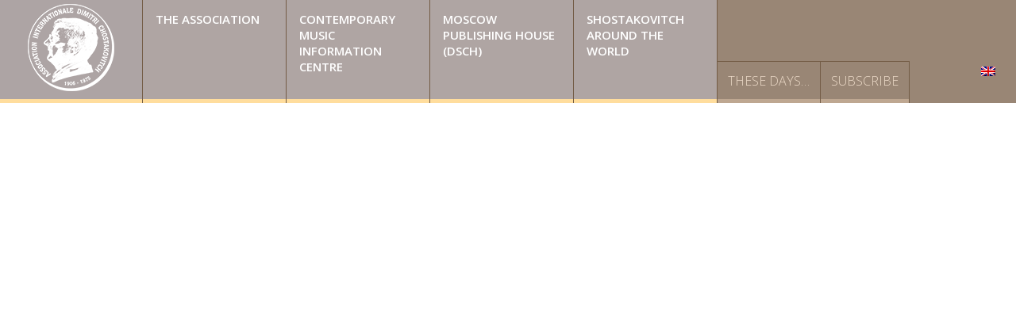

--- FILE ---
content_type: text/html; charset=UTF-8
request_url: https://chostakovitch.org/evenement-de-l-aidc/olivier-greif-ludwig-van-beethoven-and-dimitri-chostakovitch/?lang=de
body_size: 69523
content:
<!DOCTYPE html>
<html lang="de-DE" class="no-js">
<head>
	<meta charset="UTF-8">
	<meta name="viewport" content="width=device-width, initial-scale=1">
	<link rel="profile" href="http://gmpg.org/xfn/11">
		<script>(function(html){html.className = html.className.replace(/\bno-js\b/,'js')})(document.documentElement);</script>
<meta name='robots' content='index, follow, max-image-preview:large, max-snippet:-1, max-video-preview:-1' />
<link rel="alternate" hreflang="fr" href="https://chostakovitch.org/evenement-de-l-aidc/olivier-greif-ludwig-van-beethoven-and-dimitri-chostakovitch/" />
<link rel="alternate" hreflang="en" href="https://chostakovitch.org/evenement-de-l-aidc/olivier-greif-ludwig-van-beethoven-and-dimitri-chostakovitch/?lang=en" />
<link rel="alternate" hreflang="de" href="https://chostakovitch.org/evenement-de-l-aidc/olivier-greif-ludwig-van-beethoven-and-dimitri-chostakovitch/?lang=de" />
<link rel="alternate" hreflang="ru" href="https://chostakovitch.org/evenement-de-l-aidc/olivier-greif-ludwig-van-beethoven-and-dimitri-chostakovitch/?lang=ru" />
<link rel="alternate" hreflang="ja" href="https://chostakovitch.org/evenement-de-l-aidc/olivier-greif-ludwig-van-beethoven-and-dimitri-chostakovitch/?lang=ja" />
<link rel="alternate" hreflang="x-default" href="https://chostakovitch.org/evenement-de-l-aidc/olivier-greif-ludwig-van-beethoven-and-dimitri-chostakovitch/" />

	<!-- This site is optimized with the Yoast SEO plugin v20.2.1 - https://yoast.com/wordpress/plugins/seo/ -->
	<title>Olivier Greif, Ludwig van Beethoven, Dimitri Chostakovitch - Centre Chostakovitch</title>
	<link rel="canonical" href="https://chostakovitch.org/evenement-de-l-aidc/olivier-greif-ludwig-van-beethoven-and-dimitri-chostakovitch/?lang=de" />
	<script type="application/ld+json" class="yoast-schema-graph">{"@context":"https://schema.org","@graph":[{"@type":"WebPage","@id":"https://chostakovitch.org/evenement-de-l-aidc/olivier-greif-ludwig-van-beethoven-and-dimitri-chostakovitch/?lang=de","url":"https://chostakovitch.org/evenement-de-l-aidc/olivier-greif-ludwig-van-beethoven-and-dimitri-chostakovitch/?lang=de","name":"Olivier Greif, Ludwig van Beethoven, Dimitri Chostakovitch - Centre Chostakovitch","isPartOf":{"@id":"https://chostakovitch.org/?lang=en/#website"},"datePublished":"2019-11-30T14:42:51+00:00","dateModified":"2019-11-30T14:42:51+00:00","breadcrumb":{"@id":"https://chostakovitch.org/evenement-de-l-aidc/olivier-greif-ludwig-van-beethoven-and-dimitri-chostakovitch/?lang=de#breadcrumb"},"inLanguage":"de","potentialAction":[{"@type":"ReadAction","target":["https://chostakovitch.org/evenement-de-l-aidc/olivier-greif-ludwig-van-beethoven-and-dimitri-chostakovitch/?lang=de"]}]},{"@type":"BreadcrumbList","@id":"https://chostakovitch.org/evenement-de-l-aidc/olivier-greif-ludwig-van-beethoven-and-dimitri-chostakovitch/?lang=de#breadcrumb","itemListElement":[{"@type":"ListItem","position":1,"name":"Accueil","item":"https://chostakovitch.org/?lang=de"},{"@type":"ListItem","position":2,"name":"Evénements de l’AIDC","item":"https://chostakovitch.org/evenement-de-l-aidc/?lang=de"},{"@type":"ListItem","position":3,"name":"Olivier Greif, Ludwig van Beethoven, Dimitri Chostakovitch"}]},{"@type":"WebSite","@id":"https://chostakovitch.org/?lang=en/#website","url":"https://chostakovitch.org/?lang=en/","name":"Association Internationale Dimitri Chostakovitch","description":"","publisher":{"@id":"https://chostakovitch.org/?lang=en/#organization"},"potentialAction":[{"@type":"SearchAction","target":{"@type":"EntryPoint","urlTemplate":"https://chostakovitch.org/?lang=en/?s={search_term_string}"},"query-input":"required name=search_term_string"}],"inLanguage":"de"},{"@type":"Organization","@id":"https://chostakovitch.org/?lang=en/#organization","name":"Association Internationale Dimitri Chostakovitch","url":"https://chostakovitch.org/?lang=en/","logo":{"@type":"ImageObject","inLanguage":"de","@id":"https://chostakovitch.org/?lang=en/#/schema/logo/image/","url":"http://chostakovitch.org/wp-content/uploads/2023/03/tampon-chostakovitch-noir.png","contentUrl":"http://chostakovitch.org/wp-content/uploads/2023/03/tampon-chostakovitch-noir.png","width":109,"height":110,"caption":"Association Internationale Dimitri Chostakovitch"},"image":{"@id":"https://chostakovitch.org/?lang=en/#/schema/logo/image/"}}]}</script>
	<!-- / Yoast SEO plugin. -->


<link rel='dns-prefetch' href='//fonts.googleapis.com' />
<link rel="alternate" type="application/rss+xml" title="Centre Chostakovitch &raquo; Feed" href="https://chostakovitch.org/feed/?lang=de" />
<link rel="alternate" type="application/rss+xml" title="Centre Chostakovitch &raquo; Kommentar-Feed" href="https://chostakovitch.org/comments/feed/?lang=de" />
<link rel='stylesheet' id='mediaelement-css' href='https://chostakovitch.org/wp-includes/js/mediaelement/mediaelementplayer-legacy.min.css?ver=4.2.17' type='text/css' media='all' />
<link rel='stylesheet' id='wp-mediaelement-css' href='https://chostakovitch.org/wp-includes/js/mediaelement/wp-mediaelement.min.css?ver=6.1.9' type='text/css' media='all' />
<link rel='stylesheet' id='view_editor_gutenberg_frontend_assets-css' href='https://chostakovitch.org/wp-content/plugins/wp-views/public/css/views-frontend.css?ver=3.6.5' type='text/css' media='all' />
<style id='view_editor_gutenberg_frontend_assets-inline-css' type='text/css'>
.wpv-sort-list-dropdown.wpv-sort-list-dropdown-style-default > span.wpv-sort-list,.wpv-sort-list-dropdown.wpv-sort-list-dropdown-style-default .wpv-sort-list-item {border-color: #cdcdcd;}.wpv-sort-list-dropdown.wpv-sort-list-dropdown-style-default .wpv-sort-list-item a {color: #444;background-color: #fff;}.wpv-sort-list-dropdown.wpv-sort-list-dropdown-style-default a:hover,.wpv-sort-list-dropdown.wpv-sort-list-dropdown-style-default a:focus {color: #000;background-color: #eee;}.wpv-sort-list-dropdown.wpv-sort-list-dropdown-style-default .wpv-sort-list-item.wpv-sort-list-current a {color: #000;background-color: #eee;}
.wpv-sort-list-dropdown.wpv-sort-list-dropdown-style-default > span.wpv-sort-list,.wpv-sort-list-dropdown.wpv-sort-list-dropdown-style-default .wpv-sort-list-item {border-color: #cdcdcd;}.wpv-sort-list-dropdown.wpv-sort-list-dropdown-style-default .wpv-sort-list-item a {color: #444;background-color: #fff;}.wpv-sort-list-dropdown.wpv-sort-list-dropdown-style-default a:hover,.wpv-sort-list-dropdown.wpv-sort-list-dropdown-style-default a:focus {color: #000;background-color: #eee;}.wpv-sort-list-dropdown.wpv-sort-list-dropdown-style-default .wpv-sort-list-item.wpv-sort-list-current a {color: #000;background-color: #eee;}.wpv-sort-list-dropdown.wpv-sort-list-dropdown-style-grey > span.wpv-sort-list,.wpv-sort-list-dropdown.wpv-sort-list-dropdown-style-grey .wpv-sort-list-item {border-color: #cdcdcd;}.wpv-sort-list-dropdown.wpv-sort-list-dropdown-style-grey .wpv-sort-list-item a {color: #444;background-color: #eeeeee;}.wpv-sort-list-dropdown.wpv-sort-list-dropdown-style-grey a:hover,.wpv-sort-list-dropdown.wpv-sort-list-dropdown-style-grey a:focus {color: #000;background-color: #e5e5e5;}.wpv-sort-list-dropdown.wpv-sort-list-dropdown-style-grey .wpv-sort-list-item.wpv-sort-list-current a {color: #000;background-color: #e5e5e5;}
.wpv-sort-list-dropdown.wpv-sort-list-dropdown-style-default > span.wpv-sort-list,.wpv-sort-list-dropdown.wpv-sort-list-dropdown-style-default .wpv-sort-list-item {border-color: #cdcdcd;}.wpv-sort-list-dropdown.wpv-sort-list-dropdown-style-default .wpv-sort-list-item a {color: #444;background-color: #fff;}.wpv-sort-list-dropdown.wpv-sort-list-dropdown-style-default a:hover,.wpv-sort-list-dropdown.wpv-sort-list-dropdown-style-default a:focus {color: #000;background-color: #eee;}.wpv-sort-list-dropdown.wpv-sort-list-dropdown-style-default .wpv-sort-list-item.wpv-sort-list-current a {color: #000;background-color: #eee;}.wpv-sort-list-dropdown.wpv-sort-list-dropdown-style-grey > span.wpv-sort-list,.wpv-sort-list-dropdown.wpv-sort-list-dropdown-style-grey .wpv-sort-list-item {border-color: #cdcdcd;}.wpv-sort-list-dropdown.wpv-sort-list-dropdown-style-grey .wpv-sort-list-item a {color: #444;background-color: #eeeeee;}.wpv-sort-list-dropdown.wpv-sort-list-dropdown-style-grey a:hover,.wpv-sort-list-dropdown.wpv-sort-list-dropdown-style-grey a:focus {color: #000;background-color: #e5e5e5;}.wpv-sort-list-dropdown.wpv-sort-list-dropdown-style-grey .wpv-sort-list-item.wpv-sort-list-current a {color: #000;background-color: #e5e5e5;}.wpv-sort-list-dropdown.wpv-sort-list-dropdown-style-blue > span.wpv-sort-list,.wpv-sort-list-dropdown.wpv-sort-list-dropdown-style-blue .wpv-sort-list-item {border-color: #0099cc;}.wpv-sort-list-dropdown.wpv-sort-list-dropdown-style-blue .wpv-sort-list-item a {color: #444;background-color: #cbddeb;}.wpv-sort-list-dropdown.wpv-sort-list-dropdown-style-blue a:hover,.wpv-sort-list-dropdown.wpv-sort-list-dropdown-style-blue a:focus {color: #000;background-color: #95bedd;}.wpv-sort-list-dropdown.wpv-sort-list-dropdown-style-blue .wpv-sort-list-item.wpv-sort-list-current a {color: #000;background-color: #95bedd;}
</style>
<link rel='stylesheet' id='classic-theme-styles-css' href='https://chostakovitch.org/wp-includes/css/classic-themes.min.css?ver=1' type='text/css' media='all' />
<style id='global-styles-inline-css' type='text/css'>
body{--wp--preset--color--black: #000000;--wp--preset--color--cyan-bluish-gray: #abb8c3;--wp--preset--color--white: #ffffff;--wp--preset--color--pale-pink: #f78da7;--wp--preset--color--vivid-red: #cf2e2e;--wp--preset--color--luminous-vivid-orange: #ff6900;--wp--preset--color--luminous-vivid-amber: #fcb900;--wp--preset--color--light-green-cyan: #7bdcb5;--wp--preset--color--vivid-green-cyan: #00d084;--wp--preset--color--pale-cyan-blue: #8ed1fc;--wp--preset--color--vivid-cyan-blue: #0693e3;--wp--preset--color--vivid-purple: #9b51e0;--wp--preset--gradient--vivid-cyan-blue-to-vivid-purple: linear-gradient(135deg,rgba(6,147,227,1) 0%,rgb(155,81,224) 100%);--wp--preset--gradient--light-green-cyan-to-vivid-green-cyan: linear-gradient(135deg,rgb(122,220,180) 0%,rgb(0,208,130) 100%);--wp--preset--gradient--luminous-vivid-amber-to-luminous-vivid-orange: linear-gradient(135deg,rgba(252,185,0,1) 0%,rgba(255,105,0,1) 100%);--wp--preset--gradient--luminous-vivid-orange-to-vivid-red: linear-gradient(135deg,rgba(255,105,0,1) 0%,rgb(207,46,46) 100%);--wp--preset--gradient--very-light-gray-to-cyan-bluish-gray: linear-gradient(135deg,rgb(238,238,238) 0%,rgb(169,184,195) 100%);--wp--preset--gradient--cool-to-warm-spectrum: linear-gradient(135deg,rgb(74,234,220) 0%,rgb(151,120,209) 20%,rgb(207,42,186) 40%,rgb(238,44,130) 60%,rgb(251,105,98) 80%,rgb(254,248,76) 100%);--wp--preset--gradient--blush-light-purple: linear-gradient(135deg,rgb(255,206,236) 0%,rgb(152,150,240) 100%);--wp--preset--gradient--blush-bordeaux: linear-gradient(135deg,rgb(254,205,165) 0%,rgb(254,45,45) 50%,rgb(107,0,62) 100%);--wp--preset--gradient--luminous-dusk: linear-gradient(135deg,rgb(255,203,112) 0%,rgb(199,81,192) 50%,rgb(65,88,208) 100%);--wp--preset--gradient--pale-ocean: linear-gradient(135deg,rgb(255,245,203) 0%,rgb(182,227,212) 50%,rgb(51,167,181) 100%);--wp--preset--gradient--electric-grass: linear-gradient(135deg,rgb(202,248,128) 0%,rgb(113,206,126) 100%);--wp--preset--gradient--midnight: linear-gradient(135deg,rgb(2,3,129) 0%,rgb(40,116,252) 100%);--wp--preset--duotone--dark-grayscale: url('#wp-duotone-dark-grayscale');--wp--preset--duotone--grayscale: url('#wp-duotone-grayscale');--wp--preset--duotone--purple-yellow: url('#wp-duotone-purple-yellow');--wp--preset--duotone--blue-red: url('#wp-duotone-blue-red');--wp--preset--duotone--midnight: url('#wp-duotone-midnight');--wp--preset--duotone--magenta-yellow: url('#wp-duotone-magenta-yellow');--wp--preset--duotone--purple-green: url('#wp-duotone-purple-green');--wp--preset--duotone--blue-orange: url('#wp-duotone-blue-orange');--wp--preset--font-size--small: 13px;--wp--preset--font-size--medium: 20px;--wp--preset--font-size--large: 36px;--wp--preset--font-size--x-large: 42px;--wp--preset--spacing--20: 0.44rem;--wp--preset--spacing--30: 0.67rem;--wp--preset--spacing--40: 1rem;--wp--preset--spacing--50: 1.5rem;--wp--preset--spacing--60: 2.25rem;--wp--preset--spacing--70: 3.38rem;--wp--preset--spacing--80: 5.06rem;}:where(.is-layout-flex){gap: 0.5em;}body .is-layout-flow > .alignleft{float: left;margin-inline-start: 0;margin-inline-end: 2em;}body .is-layout-flow > .alignright{float: right;margin-inline-start: 2em;margin-inline-end: 0;}body .is-layout-flow > .aligncenter{margin-left: auto !important;margin-right: auto !important;}body .is-layout-constrained > .alignleft{float: left;margin-inline-start: 0;margin-inline-end: 2em;}body .is-layout-constrained > .alignright{float: right;margin-inline-start: 2em;margin-inline-end: 0;}body .is-layout-constrained > .aligncenter{margin-left: auto !important;margin-right: auto !important;}body .is-layout-constrained > :where(:not(.alignleft):not(.alignright):not(.alignfull)){max-width: var(--wp--style--global--content-size);margin-left: auto !important;margin-right: auto !important;}body .is-layout-constrained > .alignwide{max-width: var(--wp--style--global--wide-size);}body .is-layout-flex{display: flex;}body .is-layout-flex{flex-wrap: wrap;align-items: center;}body .is-layout-flex > *{margin: 0;}:where(.wp-block-columns.is-layout-flex){gap: 2em;}.has-black-color{color: var(--wp--preset--color--black) !important;}.has-cyan-bluish-gray-color{color: var(--wp--preset--color--cyan-bluish-gray) !important;}.has-white-color{color: var(--wp--preset--color--white) !important;}.has-pale-pink-color{color: var(--wp--preset--color--pale-pink) !important;}.has-vivid-red-color{color: var(--wp--preset--color--vivid-red) !important;}.has-luminous-vivid-orange-color{color: var(--wp--preset--color--luminous-vivid-orange) !important;}.has-luminous-vivid-amber-color{color: var(--wp--preset--color--luminous-vivid-amber) !important;}.has-light-green-cyan-color{color: var(--wp--preset--color--light-green-cyan) !important;}.has-vivid-green-cyan-color{color: var(--wp--preset--color--vivid-green-cyan) !important;}.has-pale-cyan-blue-color{color: var(--wp--preset--color--pale-cyan-blue) !important;}.has-vivid-cyan-blue-color{color: var(--wp--preset--color--vivid-cyan-blue) !important;}.has-vivid-purple-color{color: var(--wp--preset--color--vivid-purple) !important;}.has-black-background-color{background-color: var(--wp--preset--color--black) !important;}.has-cyan-bluish-gray-background-color{background-color: var(--wp--preset--color--cyan-bluish-gray) !important;}.has-white-background-color{background-color: var(--wp--preset--color--white) !important;}.has-pale-pink-background-color{background-color: var(--wp--preset--color--pale-pink) !important;}.has-vivid-red-background-color{background-color: var(--wp--preset--color--vivid-red) !important;}.has-luminous-vivid-orange-background-color{background-color: var(--wp--preset--color--luminous-vivid-orange) !important;}.has-luminous-vivid-amber-background-color{background-color: var(--wp--preset--color--luminous-vivid-amber) !important;}.has-light-green-cyan-background-color{background-color: var(--wp--preset--color--light-green-cyan) !important;}.has-vivid-green-cyan-background-color{background-color: var(--wp--preset--color--vivid-green-cyan) !important;}.has-pale-cyan-blue-background-color{background-color: var(--wp--preset--color--pale-cyan-blue) !important;}.has-vivid-cyan-blue-background-color{background-color: var(--wp--preset--color--vivid-cyan-blue) !important;}.has-vivid-purple-background-color{background-color: var(--wp--preset--color--vivid-purple) !important;}.has-black-border-color{border-color: var(--wp--preset--color--black) !important;}.has-cyan-bluish-gray-border-color{border-color: var(--wp--preset--color--cyan-bluish-gray) !important;}.has-white-border-color{border-color: var(--wp--preset--color--white) !important;}.has-pale-pink-border-color{border-color: var(--wp--preset--color--pale-pink) !important;}.has-vivid-red-border-color{border-color: var(--wp--preset--color--vivid-red) !important;}.has-luminous-vivid-orange-border-color{border-color: var(--wp--preset--color--luminous-vivid-orange) !important;}.has-luminous-vivid-amber-border-color{border-color: var(--wp--preset--color--luminous-vivid-amber) !important;}.has-light-green-cyan-border-color{border-color: var(--wp--preset--color--light-green-cyan) !important;}.has-vivid-green-cyan-border-color{border-color: var(--wp--preset--color--vivid-green-cyan) !important;}.has-pale-cyan-blue-border-color{border-color: var(--wp--preset--color--pale-cyan-blue) !important;}.has-vivid-cyan-blue-border-color{border-color: var(--wp--preset--color--vivid-cyan-blue) !important;}.has-vivid-purple-border-color{border-color: var(--wp--preset--color--vivid-purple) !important;}.has-vivid-cyan-blue-to-vivid-purple-gradient-background{background: var(--wp--preset--gradient--vivid-cyan-blue-to-vivid-purple) !important;}.has-light-green-cyan-to-vivid-green-cyan-gradient-background{background: var(--wp--preset--gradient--light-green-cyan-to-vivid-green-cyan) !important;}.has-luminous-vivid-amber-to-luminous-vivid-orange-gradient-background{background: var(--wp--preset--gradient--luminous-vivid-amber-to-luminous-vivid-orange) !important;}.has-luminous-vivid-orange-to-vivid-red-gradient-background{background: var(--wp--preset--gradient--luminous-vivid-orange-to-vivid-red) !important;}.has-very-light-gray-to-cyan-bluish-gray-gradient-background{background: var(--wp--preset--gradient--very-light-gray-to-cyan-bluish-gray) !important;}.has-cool-to-warm-spectrum-gradient-background{background: var(--wp--preset--gradient--cool-to-warm-spectrum) !important;}.has-blush-light-purple-gradient-background{background: var(--wp--preset--gradient--blush-light-purple) !important;}.has-blush-bordeaux-gradient-background{background: var(--wp--preset--gradient--blush-bordeaux) !important;}.has-luminous-dusk-gradient-background{background: var(--wp--preset--gradient--luminous-dusk) !important;}.has-pale-ocean-gradient-background{background: var(--wp--preset--gradient--pale-ocean) !important;}.has-electric-grass-gradient-background{background: var(--wp--preset--gradient--electric-grass) !important;}.has-midnight-gradient-background{background: var(--wp--preset--gradient--midnight) !important;}.has-small-font-size{font-size: var(--wp--preset--font-size--small) !important;}.has-medium-font-size{font-size: var(--wp--preset--font-size--medium) !important;}.has-large-font-size{font-size: var(--wp--preset--font-size--large) !important;}.has-x-large-font-size{font-size: var(--wp--preset--font-size--x-large) !important;}
.wp-block-navigation a:where(:not(.wp-element-button)){color: inherit;}
:where(.wp-block-columns.is-layout-flex){gap: 2em;}
.wp-block-pullquote{font-size: 1.5em;line-height: 1.6;}
</style>
<link rel='stylesheet' id='contact-form-7-css' href='https://chostakovitch.org/wp-content/plugins/contact-form-7/includes/css/styles.css?ver=5.7.4' type='text/css' media='all' />
<link rel='stylesheet' id='wpml-legacy-horizontal-list-0-css' href='//chostakovitch.org/wp-content/plugins/sitepress-multilingual-cms/templates/language-switchers/legacy-list-horizontal/style.min.css?ver=1' type='text/css' media='all' />
<style id='wpml-legacy-horizontal-list-0-inline-css' type='text/css'>
.wpml-ls-statics-footer a {color:#444444;background-color:#ffffff;}.wpml-ls-statics-footer a:hover,.wpml-ls-statics-footer a:focus {color:#000000;background-color:#eeeeee;}.wpml-ls-statics-footer .wpml-ls-current-language>a {color:#444444;background-color:#ffffff;}.wpml-ls-statics-footer .wpml-ls-current-language:hover>a, .wpml-ls-statics-footer .wpml-ls-current-language>a:focus {color:#000000;background-color:#eeeeee;}
</style>
<link rel='stylesheet' id='wpml-menu-item-0-css' href='//chostakovitch.org/wp-content/plugins/sitepress-multilingual-cms/templates/language-switchers/menu-item/style.min.css?ver=1' type='text/css' media='all' />
<link rel='stylesheet' id='cms-navigation-style-base-css' href='https://chostakovitch.org/wp-content/plugins/wpml-cms-nav/res/css/cms-navigation-base.css?ver=1.5.5' type='text/css' media='screen' />
<link rel='stylesheet' id='cms-navigation-style-css' href='https://chostakovitch.org/wp-content/plugins/wpml-cms-nav/res/css/cms-navigation.css?ver=1.5.5' type='text/css' media='screen' />
<link rel='stylesheet' id='twentysixteen-fonts-css' href='https://fonts.googleapis.com/css?family=Merriweather%3A400%2C700%2C900%2C400italic%2C700italic%2C900italic%7CMontserrat%3A400%2C700%7CInconsolata%3A400&#038;subset=latin%2Clatin-ext' type='text/css' media='all' />
<link rel='stylesheet' id='twentysixteen-style-css' href='https://chostakovitch.org/wp-content/themes/chostakovitch/style.css?ver=6.1.9' type='text/css' media='all' />
<!--[if lt IE 10]>
<link rel='stylesheet' id='twentysixteen-ie-css' href='https://chostakovitch.org/wp-content/themes/chostakovitch/css/ie.css?ver=20160816' type='text/css' media='all' />
<![endif]-->
<!--[if lt IE 9]>
<link rel='stylesheet' id='twentysixteen-ie8-css' href='https://chostakovitch.org/wp-content/themes/chostakovitch/css/ie8.css?ver=20160816' type='text/css' media='all' />
<![endif]-->
<!--[if lt IE 8]>
<link rel='stylesheet' id='twentysixteen-ie7-css' href='https://chostakovitch.org/wp-content/themes/chostakovitch/css/ie7.css?ver=20160816' type='text/css' media='all' />
<![endif]-->
<link rel='stylesheet' id='toolset-common-css' href='https://chostakovitch.org/wp-content/plugins/cred-frontend-editor/vendor/toolset/toolset-common/res/css/toolset-common.css?ver=4.1.11' type='text/css' media='screen' />
<link rel='stylesheet' id='dashicons-css' href='https://chostakovitch.org/wp-includes/css/dashicons.min.css?ver=6.1.9' type='text/css' media='all' />
<link rel='stylesheet' id='toolset-select2-css-css' href='https://chostakovitch.org/wp-content/plugins/cred-frontend-editor/vendor/toolset/toolset-common/res/lib/select2/select2.css?ver=6.1.9' type='text/css' media='screen' />
<link rel='stylesheet' id='cyclone-template-style-dark-0-css' href='https://chostakovitch.org/wp-content/plugins/cyclone-slider-2/templates/dark/style.css?ver=2.13.0' type='text/css' media='all' />
<link rel='stylesheet' id='cyclone-template-style-default-0-css' href='https://chostakovitch.org/wp-content/plugins/cyclone-slider-2/templates/default/style.css?ver=2.13.0' type='text/css' media='all' />
<link rel='stylesheet' id='cyclone-template-style-standard-0-css' href='https://chostakovitch.org/wp-content/plugins/cyclone-slider-2/templates/standard/style.css?ver=2.13.0' type='text/css' media='all' />
<link rel='stylesheet' id='cyclone-template-style-thumbnails-0-css' href='https://chostakovitch.org/wp-content/plugins/cyclone-slider-2/templates/thumbnails/style.css?ver=2.13.0' type='text/css' media='all' />
<link rel='stylesheet' id='lightboxStyle-css' href='https://chostakovitch.org/wp-content/plugins/lightbox-plus/css/shadowed/colorbox.min.css?ver=2.7.2' type='text/css' media='screen' />
<script type='text/javascript' src='https://chostakovitch.org/wp-content/plugins/cred-frontend-editor/vendor/toolset/common-es/public/toolset-common-es-frontend.js?ver=164000' id='toolset-common-es-frontend-js'></script>
<!--[if lt IE 9]>
<script type='text/javascript' src='https://chostakovitch.org/wp-content/themes/chostakovitch/js/html5.js?ver=3.7.3' id='twentysixteen-html5-js'></script>
<![endif]-->
<script type='text/javascript' src='https://chostakovitch.org/wp-includes/js/jquery/jquery.min.js?ver=3.6.1' id='jquery-core-js'></script>
<script type='text/javascript' src='https://chostakovitch.org/wp-includes/js/jquery/jquery-migrate.min.js?ver=3.3.2' id='jquery-migrate-js'></script>
<script type='text/javascript' id='wpml-browser-redirect-js-extra'>
/* <![CDATA[ */
var wpml_browser_redirect_params = {"pageLanguage":"de","languageUrls":{"fr_fr":"https:\/\/chostakovitch.org\/evenement-de-l-aidc\/olivier-greif-ludwig-van-beethoven-and-dimitri-chostakovitch\/","fr":"https:\/\/chostakovitch.org\/evenement-de-l-aidc\/olivier-greif-ludwig-van-beethoven-and-dimitri-chostakovitch\/","en_us":"https:\/\/chostakovitch.org\/evenement-de-l-aidc\/olivier-greif-ludwig-van-beethoven-and-dimitri-chostakovitch\/?lang=en","en":"https:\/\/chostakovitch.org\/evenement-de-l-aidc\/olivier-greif-ludwig-van-beethoven-and-dimitri-chostakovitch\/?lang=en","us":"https:\/\/chostakovitch.org\/evenement-de-l-aidc\/olivier-greif-ludwig-van-beethoven-and-dimitri-chostakovitch\/?lang=en","de_de":"https:\/\/chostakovitch.org\/evenement-de-l-aidc\/olivier-greif-ludwig-van-beethoven-and-dimitri-chostakovitch\/?lang=de","de":"https:\/\/chostakovitch.org\/evenement-de-l-aidc\/olivier-greif-ludwig-van-beethoven-and-dimitri-chostakovitch\/?lang=de","ru_ru":"https:\/\/chostakovitch.org\/evenement-de-l-aidc\/olivier-greif-ludwig-van-beethoven-and-dimitri-chostakovitch\/?lang=ru","ru":"https:\/\/chostakovitch.org\/evenement-de-l-aidc\/olivier-greif-ludwig-van-beethoven-and-dimitri-chostakovitch\/?lang=ru","ja":"https:\/\/chostakovitch.org\/evenement-de-l-aidc\/olivier-greif-ludwig-van-beethoven-and-dimitri-chostakovitch\/?lang=ja"},"cookie":{"name":"_icl_visitor_lang_js","domain":"chostakovitch.org","path":"\/","expiration":24}};
/* ]]> */
</script>
<script type='text/javascript' src='https://chostakovitch.org/wp-content/plugins/sitepress-multilingual-cms/dist/js/browser-redirect/app.js?ver=4.5.14' id='wpml-browser-redirect-js'></script>
<link rel="https://api.w.org/" href="https://chostakovitch.org/wp-json/" /><link rel="EditURI" type="application/rsd+xml" title="RSD" href="https://chostakovitch.org/xmlrpc.php?rsd" />
<link rel="wlwmanifest" type="application/wlwmanifest+xml" href="https://chostakovitch.org/wp-includes/wlwmanifest.xml" />
<meta name="generator" content="WordPress 6.1.9" />
<link rel='shortlink' href='https://chostakovitch.org/?p=6878&#038;lang=de' />
<link rel="alternate" type="application/json+oembed" href="https://chostakovitch.org/wp-json/oembed/1.0/embed?url=https%3A%2F%2Fchostakovitch.org%2Fevenement-de-l-aidc%2Folivier-greif-ludwig-van-beethoven-and-dimitri-chostakovitch%2F%3Flang%3Dde" />
<link rel="alternate" type="text/xml+oembed" href="https://chostakovitch.org/wp-json/oembed/1.0/embed?url=https%3A%2F%2Fchostakovitch.org%2Fevenement-de-l-aidc%2Folivier-greif-ludwig-van-beethoven-and-dimitri-chostakovitch%2F%3Flang%3Dde&#038;format=xml" />
<meta name="generator" content="WPML ver:4.5.14 stt:1,4,3,28,46;" />
<style type="text/css">.recentcomments a{display:inline !important;padding:0 !important;margin:0 !important;}</style> <script> window.addEventListener("load",function(){ var c={script:false,link:false}; function ls(s) { if(!['script','link'].includes(s)||c[s]){return;}c[s]=true; var d=document,f=d.getElementsByTagName(s)[0],j=d.createElement(s); if(s==='script'){j.async=true;j.src='https://chostakovitch.org/wp-content/plugins/wp-views/vendor/toolset/blocks/public/js/frontend.js?v=1.6.4';}else{ j.rel='stylesheet';j.href='https://chostakovitch.org/wp-content/plugins/wp-views/vendor/toolset/blocks/public/css/style.css?v=1.6.4';} f.parentNode.insertBefore(j, f); }; function ex(){ls('script');ls('link')} window.addEventListener("scroll", ex, {once: true}); if (('IntersectionObserver' in window) && ('IntersectionObserverEntry' in window) && ('intersectionRatio' in window.IntersectionObserverEntry.prototype)) { var i = 0, fb = document.querySelectorAll("[class^='tb-']"), o = new IntersectionObserver(es => { es.forEach(e => { o.unobserve(e.target); if (e.intersectionRatio > 0) { ex();o.disconnect();}else{ i++;if(fb.length>i){o.observe(fb[i])}} }) }); if (fb.length) { o.observe(fb[i]) } } }) </script>
	<noscript>
		<link rel="stylesheet" href="https://chostakovitch.org/wp-content/plugins/wp-views/vendor/toolset/blocks/public/css/style.css">
	</noscript><link rel="icon" href="https://chostakovitch.org/wp-content/uploads/2023/03/tampon-chostakovitch-noir.png" sizes="32x32" />
<link rel="icon" href="https://chostakovitch.org/wp-content/uploads/2023/03/tampon-chostakovitch-noir.png" sizes="192x192" />
<link rel="apple-touch-icon" href="https://chostakovitch.org/wp-content/uploads/2023/03/tampon-chostakovitch-noir.png" />
<meta name="msapplication-TileImage" content="https://chostakovitch.org/wp-content/uploads/2023/03/tampon-chostakovitch-noir.png" />

	<link rel="preconnect" href="https://fonts.googleapis.com">
<link rel="preconnect" href="https://fonts.gstatic.com" crossorigin>
<link href="https://fonts.googleapis.com/css2?family=Open+Sans:ital,wght@0,300..800;1,300..800&display=swap" rel="stylesheet">

	
	<meta charset="UTF-8">
	<meta name="viewport" content="width=device-width, initial-scale=1">	
	<meta name="description" content="Association internationale Dimitri Chostakovitch" />	
	<meta name="robots" content="index, follow" />
	<meta property="og:title" content="Association internationale Dimitri Chostakovitch" />
	<meta property="og:url" content="https://chostakovitch.org/" />
	<meta property="og:type"          content="website" />
	<meta property="og:description"   content="Association internationale Dimitri Chostakovitch" />

	
		<!-- Include Sidr bundled CSS theme -->
		<!-- <link type="text/css" rel="stylesheet" href="https://chostakovitch.org/wp-content/themes/chostakovitch/css/jquery.mmenu.css" /> -->
		<!-- <link rel="stylesheet" href="https://chostakovitch.org/wp-content/themes/chostakovitch/css/jquery.mCustomScrollbar.css" /> -->
	
	
	<script type="text/javascript" src="https://chostakovitch.org/wp-content/themes/chostakovitch/js/jquery-3.1.1.min.js"></script> 
	 <script type="text/javascript" src="https://chostakovitch.org/wp-content/themes/chostakovitch/js/jquery.mmenu.js"></script> 
	 <script src="https://chostakovitch.org/wp-content/themes/chostakovitch/js/jquery.mCustomScrollbar.concat.min.js"></script>
		
	<!-- <link href="https://chostakovitch.org/wp-content/themes/chostakovitch/js/featherlight/featherlight.css" type="text/css" rel="stylesheet" /> -->
	<!-- <link href="https://chostakovitch.org/wp-content/themes/chostakovitch/js/featherlight/featherlight.gallery.css" type="text/css" rel="stylesheet" /> -->
	<!-- <script type="text/javascript" src="https://chostakovitch.org/wp-content/themes/chostakovitch/js/featherlight/featherlight.gallery.js"></script> -->
	<!-- <script type="text/javascript" src="https://chostakovitch.org/wp-content/themes/chostakovitch/js/featherlight/featherlight.js"></script> -->
	
	<script>
    
		<!--apparition fondu-->	
		  $(function() {
			$(".entry-content").addClass("load");
			$(".site-header").addClass("load");
			$(".site-footer").addClass("load");
		});
		
	<!--scrollbar invisible-->
    (function($){
        $(window).on("load",function(){
            $(".content").mCustomScrollbar();
        });
    })(jQuery);


	<!--scroll smooth-->	
	$(function() {
	  $('a[href*="#"]:not([href="#"])').click(function() {
		if (location.pathname.replace(/^\//,'') == this.pathname.replace(/^\//,'') && location.hostname == this.hostname) {
		  var target = $(this.hash);
		  target = target.length ? target : $('[name=' + this.hash.slice(1) +']');
		  if (target.length) {
			$('html, body').animate({
			  scrollTop: target.offset().top
			}, 1000);
			return false;
		  }
		}
	  });
	});

	</script>
		
	<!-- Global site tag (gtag.js) - Google Analytics -->
	<script async src="https://www.googletagmanager.com/gtag/js?id=UA-125835608-1"></script>
	<script>
	  window.dataLayer = window.dataLayer || [];
	  function gtag(){dataLayer.push(arguments);}
	  gtag('js', new Date());

	  gtag('config', 'UA-125835608-1');
	</script>
		
		
		
</head>




<body class="evenement-de-l-aidc-template-default single single-evenement-de-l-aidc postid-6878 group-blog">
		<svg xmlns="http://www.w3.org/2000/svg" style="display:none;">
		<symbol id="position" viewBox="0 0 385.144 511.936"> 
			<path fill-rule="evenodd" clip-rule="evenodd" d="M204.59,0c5.392,0.899,10.813,1.643,16.17,2.722
				c41.095,8.283,73.154,30.18,96.271,64.951c18.061,27.166,25.991,57.313,24.856,89.923c-0.627,18.013-4.484,35.262-11.258,51.905
				c-0.75,1.842-1.671,3.628-2.66,5.354c-42.843,74.835-85.7,149.661-128.565,224.483c-1.229,2.145-2.555,4.236-4.125,6.835
				c-1.095-1.565-1.98-2.676-2.7-3.884c-28.783-48.351-57.545-96.711-86.322-145.064c-15.751-26.466-31.515-52.923-47.286-79.376
				c-7.455-12.504-11.26-26.268-13.551-40.454c-6.83-42.283,1.704-81.236,26.999-115.898c25.09-34.38,59.166-54.366,101.336-60.451
				c2.282-0.329,4.558-0.697,6.837-1.046C188.592,0,196.59,0,204.59,0z M192.73,39.89C136.486,39.179,84.71,84.524,84.036,148.082
				c-0.658,61.995,48.1,109.984,107.378,110.629c59.438,0.646,109.593-46.701,109.721-109.313
				C301.263,85.797,249.628,39.345,192.73,39.89z"/>
			<path fill-rule="evenodd" clip-rule="evenodd" d="M170.595,511.936c-2.955-0.3-5.905-0.678-8.866-0.888
				c-36.166-2.563-71.773-7.97-105.819-21.1c-13.891-5.356-27.07-12.048-38.396-21.946c-5.322-4.65-9.948-9.908-13.05-16.266
				c-6.958-14.262-5.647-28.088,2.99-41.223c5.784-8.797,13.785-15.297,22.646-20.792c15.718-9.75,32.91-15.931,50.66-20.682
				c6.583-1.762,13.275-3.121,19.929-4.615c1.416-0.317,2.878-0.423,4.785-0.691c0,6.511,0,12.579,0,18.938
				c-5.805,1.496-11.598,2.896-17.338,4.485c-15.133,4.193-29.764,9.644-43.25,17.827c-6.436,3.905-12.431,8.367-17.203,14.299
				c-8.113,10.085-7.922,18.959,0.712,28.665c5.954,6.692,13.289,11.593,21.094,15.792c19.536,10.514,40.577,16.651,62.195,21.02
				c30.341,6.13,61.024,7.891,91.917,7.3c29.405-0.562,58.43-3.892,86.938-11.233c15.677-4.036,31.043-9.098,45.118-17.204
				c6.728-3.877,12.841-8.855,19.044-13.583c1.936-1.475,3.381-3.665,4.833-5.685c5.315-7.396,4.958-14.864,0.071-22.328
				c-4.858-7.418-11.628-12.779-18.967-17.478c-14.156-9.063-29.722-14.867-45.787-19.453c-4.623-1.32-9.303-2.447-14.419-3.784
				c0-5.614,0-11.166,0-17.032c0.978-0.104,1.789-0.389,2.51-0.239c22.226,4.626,43.999,10.642,64.24,21.25
				c9.953,5.216,19.108,11.528,26.564,20.062c14.964,17.124,15.259,38.515,0.489,55.805c-3.432,4.016-7.433,7.672-11.647,10.868
				c-14.242,10.806-30.534,17.555-47.425,22.926c-20.353,6.472-41.19,10.794-62.406,13.158c-11.571,1.289-23.197,2.08-34.796,3.131
				c-1.136,0.104-2.249,0.458-3.372,0.696C199.924,511.936,185.26,511.936,170.595,511.936z"/>
			<path fill-rule="evenodd" clip-rule="evenodd" d="M255.804,148.707c0.799,31.155-24.914,62.839-62.915,62.871
				c-38.555,0.032-63.963-31.285-63.608-63.274c0.382-34.497,28.543-62.526,63.517-62.393
				C229.22,86.051,256.381,116.005,255.804,148.707z"/>
		</symbol> 
		
		<symbol id="lien" viewBox="0 0 383.952 383.952"> 
			<path fill-rule="evenodd" clip-rule="evenodd" d="M127.984,0c0,21.131,0,42.263,0,64.528c-21.236,0-42.277,0-63.57,0
				c0,85.671,0,170.208,0,255.012c85.127,0,169.997,0,255.329,0c0-31.843,0-63.422,0-95.568c21.708,0,42.958,0,64.21,0
				c0,53.326,0,106.654,0,159.98c-127.984,0-255.968,0-383.952,0C0,255.968,0,127.984,0,0C42.661,0,85.322,0,127.984,0z"/>
			<path fill-rule="evenodd" clip-rule="evenodd" d="M383.952,191.976c-19.606-19.5-39.223-38.99-58.796-58.524
				c-1.526-1.523-2.735-3.363-3.893-4.805c-32.399,32.41-64.135,64.156-95.287,95.318c-22.258-22.256-43.495-43.491-65-64.995
				c30.906-30.902,62.657-62.648,94.741-94.729C234.143,42.497,213.06,21.248,191.977,0c63.991,0,127.983,0,191.976,0
				C383.952,63.992,383.952,127.984,383.952,191.976z"/>
		</symbol> 		

	</svg>


	<!-- Include the Sidr JS -->
	
		
		<script type="text/javascript">
			$(function() {
				$('nav#menu').mmenu({
         position: "right"
         
				});
			});
		</script>
		
					<nav id="menu">			
							
										<div id="volet-right" class="mCustomScrollbar" data-mcs-theme="light">
										
											<div class="top-volet"></div>
										
																							<nav id="site-navigation" class="main-navigation" role="navigation" aria-label="Primäres Menü">
													<div class="menu-menu-principal-allemand-container"><ul id="menu-menu-principal-allemand" class="primary-menu"><li id="menu-item-938" class="menu-item menu-item-type-post_type menu-item-object-page menu-item-home menu-item-938"><a href="https://chostakovitch.org/?lang=de">Home</a></li>
<li id="menu-item-939" class="menu-item menu-item-type-post_type menu-item-object-page menu-item-has-children menu-item-939"><a href="https://chostakovitch.org/die-internationale-gesellschaft-dmitri-schostakowitsch/?lang=de">Die Internationale Gesellschaft « Dmitri Schostakowitsch »</a>
<ul class="sub-menu">
	<li id="menu-item-940" class="menu-item menu-item-type-post_type menu-item-object-page menu-item-940"><a href="https://chostakovitch.org/die-internationale-gesellschaft-dmitri-schostakowitsch/?lang=de">Die Internationale Gesellschaft « Dmitri Schostakowitsch »</a></li>
	<li id="menu-item-987" class="menu-item menu-item-type-post_type menu-item-object-page menu-item-987"><a href="https://chostakovitch.org/association-events/?lang=de">Association events</a></li>
	<li id="menu-item-941" class="menu-item menu-item-type-post_type menu-item-object-page menu-item-941"><a href="https://chostakovitch.org/sind-tote-schutzlos/?lang=de">Sind Tote schutzlos?</a></li>
	<li id="menu-item-1142" class="menu-item menu-item-type-post_type menu-item-object-page menu-item-1142"><a href="https://chostakovitch.org/liens/?lang=de">Links</a></li>
	<li id="menu-item-2219" class="menu-item menu-item-type-post_type menu-item-object-membre menu-item-2219"><a href="https://chostakovitch.org/membre/helene-ahrweiler/?lang=de">Gesellschaft-verwaltungsrat</a></li>
</ul>
</li>
<li id="menu-item-942" class="menu-item menu-item-type-post_type menu-item-object-page menu-item-has-children menu-item-942"><a href="https://chostakovitch.org/dokumentationszentrum-fuer-zeitgenoessische-musik/?lang=de">Dokumentations-zentrum für Zeitgenössische Musik</a>
<ul class="sub-menu">
	<li id="menu-item-1233" class="menu-item menu-item-type-post_type menu-item-object-page menu-item-1233"><a href="https://chostakovitch.org/facsimiles-de-manuscrits/?lang=de">Facsimiles</a></li>
	<li id="menu-item-2220" class="menu-item menu-item-type-post_type menu-item-object-membre menu-item-2220"><a href="https://chostakovitch.org/membre/emmanuel-utwiller/?lang=de">Personal des Zentrums</a></li>
	<li id="menu-item-1143" class="menu-item menu-item-type-post_type menu-item-object-page menu-item-1143"><a href="https://chostakovitch.org/liens/?lang=de">Links</a></li>
</ul>
</li>
<li id="menu-item-971" class="menu-item menu-item-type-post_type menu-item-object-page menu-item-has-children menu-item-971"><a href="https://chostakovitch.org/moscow-publishing-house-dmitri-shostakovich-dsch/?lang=de">DSCH pusblishers catalogue and other publishers</a>
<ul class="sub-menu">
	<li id="menu-item-1144" class="menu-item menu-item-type-post_type menu-item-object-page menu-item-1144"><a href="https://chostakovitch.org/liens/?lang=de">Links</a></li>
</ul>
</li>
<li id="menu-item-4220" class="menu-item menu-item-type-post_type menu-item-object-page menu-item-has-children menu-item-4220"><a href="https://chostakovitch.org/shostakovitch-around-the-world/?lang=de">Shostakovitch around the world</a>
<ul class="sub-menu">
	<li id="menu-item-9734" class="menu-item menu-item-type-post_type menu-item-object-saison-concerts-chos menu-item-9734"><a href="https://chostakovitch.org/saison-concerts-chos/2025-2026/?lang=de">2025/2026</a></li>
	<li id="menu-item-7834" class="menu-item menu-item-type-post_type menu-item-object-saison-concerts-chos menu-item-7834"><a href="https://chostakovitch.org/saison-concerts-chos/2024-2025/?lang=de">2024/2025</a></li>
	<li id="menu-item-9735" class="menu-item menu-item-type-post_type menu-item-object-page menu-item-9735"><a href="https://chostakovitch.org/2023-2024-archives/?lang=de">2023/2024 Archives</a></li>
</ul>
</li>
<li id="menu-item-wpml-ls-105-de" class="menu-item wpml-ls-slot-105 wpml-ls-item wpml-ls-item-de wpml-ls-current-language wpml-ls-menu-item menu-item-type-wpml_ls_menu_item menu-item-object-wpml_ls_menu_item menu-item-has-children menu-item-wpml-ls-105-de"><a href="https://chostakovitch.org/evenement-de-l-aidc/olivier-greif-ludwig-van-beethoven-and-dimitri-chostakovitch/?lang=de"><img
            class="wpml-ls-flag"
            src="https://chostakovitch.org/wp-content/plugins/sitepress-multilingual-cms/res/flags/de.png"
            alt="Deutsch"
            width=18
            height=12
    /></a>
<ul class="sub-menu">
	<li id="menu-item-wpml-ls-105-fr" class="menu-item wpml-ls-slot-105 wpml-ls-item wpml-ls-item-fr wpml-ls-menu-item wpml-ls-first-item menu-item-type-wpml_ls_menu_item menu-item-object-wpml_ls_menu_item menu-item-wpml-ls-105-fr"><a href="https://chostakovitch.org/evenement-de-l-aidc/olivier-greif-ludwig-van-beethoven-and-dimitri-chostakovitch/"><img
            class="wpml-ls-flag"
            src="https://chostakovitch.org/wp-content/plugins/sitepress-multilingual-cms/res/flags/fr.png"
            alt="Französisch"
            width=18
            height=12
    /></a></li>
	<li id="menu-item-wpml-ls-105-en" class="menu-item wpml-ls-slot-105 wpml-ls-item wpml-ls-item-en wpml-ls-menu-item menu-item-type-wpml_ls_menu_item menu-item-object-wpml_ls_menu_item menu-item-wpml-ls-105-en"><a href="https://chostakovitch.org/evenement-de-l-aidc/olivier-greif-ludwig-van-beethoven-and-dimitri-chostakovitch/?lang=en"><img
            class="wpml-ls-flag"
            src="https://chostakovitch.org/wp-content/plugins/sitepress-multilingual-cms/res/flags/en.png"
            alt="Englisch"
            width=18
            height=12
    /></a></li>
	<li id="menu-item-wpml-ls-105-ru" class="menu-item wpml-ls-slot-105 wpml-ls-item wpml-ls-item-ru wpml-ls-menu-item menu-item-type-wpml_ls_menu_item menu-item-object-wpml_ls_menu_item menu-item-wpml-ls-105-ru"><a href="https://chostakovitch.org/evenement-de-l-aidc/olivier-greif-ludwig-van-beethoven-and-dimitri-chostakovitch/?lang=ru"><img
            class="wpml-ls-flag"
            src="https://chostakovitch.org/wp-content/plugins/sitepress-multilingual-cms/res/flags/ru.png"
            alt="Russisch"
            width=18
            height=12
    /></a></li>
	<li id="menu-item-wpml-ls-105-ja" class="menu-item wpml-ls-slot-105 wpml-ls-item wpml-ls-item-ja wpml-ls-menu-item wpml-ls-last-item menu-item-type-wpml_ls_menu_item menu-item-object-wpml_ls_menu_item menu-item-wpml-ls-105-ja"><a href="https://chostakovitch.org/evenement-de-l-aidc/olivier-greif-ludwig-van-beethoven-and-dimitri-chostakovitch/?lang=ja"><img
            class="wpml-ls-flag"
            src="https://chostakovitch.org/wp-content/plugins/sitepress-multilingual-cms/res/flags/ja.png"
            alt="Japanisch"
            width=18
            height=12
    /></a></li>
</ul>
</li>
</ul></div>													<div class="menu-menu-brun-allemand-container"><ul id="menu-menu-brun-allemand" class="social-links-menu"><li id="menu-item-936" class="menu-item menu-item-type-post_type menu-item-object-page menu-item-936"><a href="https://chostakovitch.org/warum-sollte-man-mitglied-bei-der-internationalen-dmitri-schostakowitsch-gesellschaft-werden/?lang=de"><span class="screen-reader-text">Mitglied</span></a></li>
</ul></div>													
												</nav><!-- .main-navigation -->
																		
										</div><!-- .site-header-menu -->
								
					</nav>	



<div id="page" class="site">
	<div class="site-inner">
		<a class="skip-link screen-reader-text" href="#content">Zum Inhalt springen</a>

		<header id="masthead" class="site-header" role="banner">
			<div class="wrapper">		
			<div class="site-header-main">
			
				<div class="site-branding">
																<p class="site-title"><a href="https://chostakovitch.org/?lang=de" rel="home">Centre Chostakovitch</a></p>
									</div><!-- .site-branding -->

				
							<a id="right-menu" href="#menu">Menu</a>	

					<div id="site-header-menu" class="site-header-menu">
							
							<nav id="site-navigation" class="main-navigation" role="navigation" aria-label="Primäres Menü">
								<div class="menu-menu-principal-allemand-container"><ul id="menu-menu-principal-allemand-1" class="primary-menu"><li class="menu-item menu-item-type-post_type menu-item-object-page menu-item-home menu-item-938"><a href="https://chostakovitch.org/?lang=de">Home</a></li>
<li class="menu-item menu-item-type-post_type menu-item-object-page menu-item-has-children menu-item-939"><a href="https://chostakovitch.org/die-internationale-gesellschaft-dmitri-schostakowitsch/?lang=de">Die Internationale Gesellschaft « Dmitri Schostakowitsch »</a>
<ul class="sub-menu">
	<li class="menu-item menu-item-type-post_type menu-item-object-page menu-item-940"><a href="https://chostakovitch.org/die-internationale-gesellschaft-dmitri-schostakowitsch/?lang=de">Die Internationale Gesellschaft « Dmitri Schostakowitsch »</a></li>
	<li class="menu-item menu-item-type-post_type menu-item-object-page menu-item-987"><a href="https://chostakovitch.org/association-events/?lang=de">Association events</a></li>
	<li class="menu-item menu-item-type-post_type menu-item-object-page menu-item-941"><a href="https://chostakovitch.org/sind-tote-schutzlos/?lang=de">Sind Tote schutzlos?</a></li>
	<li class="menu-item menu-item-type-post_type menu-item-object-page menu-item-1142"><a href="https://chostakovitch.org/liens/?lang=de">Links</a></li>
	<li class="menu-item menu-item-type-post_type menu-item-object-membre menu-item-2219"><a href="https://chostakovitch.org/membre/helene-ahrweiler/?lang=de">Gesellschaft-verwaltungsrat</a></li>
</ul>
</li>
<li class="menu-item menu-item-type-post_type menu-item-object-page menu-item-has-children menu-item-942"><a href="https://chostakovitch.org/dokumentationszentrum-fuer-zeitgenoessische-musik/?lang=de">Dokumentations-zentrum für Zeitgenössische Musik</a>
<ul class="sub-menu">
	<li class="menu-item menu-item-type-post_type menu-item-object-page menu-item-1233"><a href="https://chostakovitch.org/facsimiles-de-manuscrits/?lang=de">Facsimiles</a></li>
	<li class="menu-item menu-item-type-post_type menu-item-object-membre menu-item-2220"><a href="https://chostakovitch.org/membre/emmanuel-utwiller/?lang=de">Personal des Zentrums</a></li>
	<li class="menu-item menu-item-type-post_type menu-item-object-page menu-item-1143"><a href="https://chostakovitch.org/liens/?lang=de">Links</a></li>
</ul>
</li>
<li class="menu-item menu-item-type-post_type menu-item-object-page menu-item-has-children menu-item-971"><a href="https://chostakovitch.org/moscow-publishing-house-dmitri-shostakovich-dsch/?lang=de">DSCH pusblishers catalogue and other publishers</a>
<ul class="sub-menu">
	<li class="menu-item menu-item-type-post_type menu-item-object-page menu-item-1144"><a href="https://chostakovitch.org/liens/?lang=de">Links</a></li>
</ul>
</li>
<li class="menu-item menu-item-type-post_type menu-item-object-page menu-item-has-children menu-item-4220"><a href="https://chostakovitch.org/shostakovitch-around-the-world/?lang=de">Shostakovitch around the world</a>
<ul class="sub-menu">
	<li class="menu-item menu-item-type-post_type menu-item-object-saison-concerts-chos menu-item-9734"><a href="https://chostakovitch.org/saison-concerts-chos/2025-2026/?lang=de">2025/2026</a></li>
	<li class="menu-item menu-item-type-post_type menu-item-object-saison-concerts-chos menu-item-7834"><a href="https://chostakovitch.org/saison-concerts-chos/2024-2025/?lang=de">2024/2025</a></li>
	<li class="menu-item menu-item-type-post_type menu-item-object-page menu-item-9735"><a href="https://chostakovitch.org/2023-2024-archives/?lang=de">2023/2024 Archives</a></li>
</ul>
</li>
<li class="menu-item wpml-ls-slot-105 wpml-ls-item wpml-ls-item-de wpml-ls-current-language wpml-ls-menu-item menu-item-type-wpml_ls_menu_item menu-item-object-wpml_ls_menu_item menu-item-has-children menu-item-wpml-ls-105-de"><a href="https://chostakovitch.org/evenement-de-l-aidc/olivier-greif-ludwig-van-beethoven-and-dimitri-chostakovitch/?lang=de"><img
            class="wpml-ls-flag"
            src="https://chostakovitch.org/wp-content/plugins/sitepress-multilingual-cms/res/flags/de.png"
            alt="Deutsch"
            width=18
            height=12
    /></a>
<ul class="sub-menu">
	<li class="menu-item wpml-ls-slot-105 wpml-ls-item wpml-ls-item-fr wpml-ls-menu-item wpml-ls-first-item menu-item-type-wpml_ls_menu_item menu-item-object-wpml_ls_menu_item menu-item-wpml-ls-105-fr"><a href="https://chostakovitch.org/evenement-de-l-aidc/olivier-greif-ludwig-van-beethoven-and-dimitri-chostakovitch/"><img
            class="wpml-ls-flag"
            src="https://chostakovitch.org/wp-content/plugins/sitepress-multilingual-cms/res/flags/fr.png"
            alt="Französisch"
            width=18
            height=12
    /></a></li>
	<li class="menu-item wpml-ls-slot-105 wpml-ls-item wpml-ls-item-en wpml-ls-menu-item menu-item-type-wpml_ls_menu_item menu-item-object-wpml_ls_menu_item menu-item-wpml-ls-105-en"><a href="https://chostakovitch.org/evenement-de-l-aidc/olivier-greif-ludwig-van-beethoven-and-dimitri-chostakovitch/?lang=en"><img
            class="wpml-ls-flag"
            src="https://chostakovitch.org/wp-content/plugins/sitepress-multilingual-cms/res/flags/en.png"
            alt="Englisch"
            width=18
            height=12
    /></a></li>
	<li class="menu-item wpml-ls-slot-105 wpml-ls-item wpml-ls-item-ru wpml-ls-menu-item menu-item-type-wpml_ls_menu_item menu-item-object-wpml_ls_menu_item menu-item-wpml-ls-105-ru"><a href="https://chostakovitch.org/evenement-de-l-aidc/olivier-greif-ludwig-van-beethoven-and-dimitri-chostakovitch/?lang=ru"><img
            class="wpml-ls-flag"
            src="https://chostakovitch.org/wp-content/plugins/sitepress-multilingual-cms/res/flags/ru.png"
            alt="Russisch"
            width=18
            height=12
    /></a></li>
	<li class="menu-item wpml-ls-slot-105 wpml-ls-item wpml-ls-item-ja wpml-ls-menu-item wpml-ls-last-item menu-item-type-wpml_ls_menu_item menu-item-object-wpml_ls_menu_item menu-item-wpml-ls-105-ja"><a href="https://chostakovitch.org/evenement-de-l-aidc/olivier-greif-ludwig-van-beethoven-and-dimitri-chostakovitch/?lang=ja"><img
            class="wpml-ls-flag"
            src="https://chostakovitch.org/wp-content/plugins/sitepress-multilingual-cms/res/flags/ja.png"
            alt="Japanisch"
            width=18
            height=12
    /></a></li>
</ul>
</li>
</ul></div>							</nav><!-- .main-navigation -->
						
													<nav id="social-navigation" class="social-navigation" role="navigation" aria-label="Social-Links-Menü">
								<div class="menu-menu-brun-allemand-container"><ul id="menu-menu-brun-allemand-1" class="social-links-menu"><li class="menu-item menu-item-type-post_type menu-item-object-page menu-item-936"><a href="https://chostakovitch.org/warum-sollte-man-mitglied-bei-der-internationalen-dmitri-schostakowitsch-gesellschaft-werden/?lang=de"><span class="screen-reader-text">Mitglied</span></a></li>
</ul></div>							</nav><!-- .social-navigation -->
											</div><!-- .site-header-menu -->
							</div><!-- .site-header-main -->

					</header><!-- .site-header -->
		<header id="masthead" class="mobile-header" role="banner">
								<a href="https://chostakovitch.org"><img src="https://chostakovitch.org/wp-content/uploads/2017/05/logo-footer.png"></a>
		</header><!-- .site-header -->		
		<div id="content" class="site-content">

<div id="primary" class="content-area">
	<main id="main" class="site-main" role="main">
		
<article id="post-6878" class="post-6878 evenement-de-l-aidc type-evenement-de-l-aidc status-publish hentry type-d-evenement-manifs-internes-st-peres-de annee-170">
	<header class="entry-header">
		<h1 class="entry-title">Olivier Greif, Ludwig van Beethoven, Dimitri Chostakovitch</h1>	</header><!-- .entry-header -->

	
	
	<div class="entry-content">
			</div><!-- .entry-content -->

	<footer class="entry-footer">
					</footer><!-- .entry-footer -->
</article><!-- #post-## -->

	</main><!-- .site-main -->

	
</div><!-- .content-area -->


	<aside id="secondary" class="sidebar widget-area" role="complementary">
		<section id="search-2" class="widget widget_search"><h2 class="widget-title">Search</h2>
<form role="search" method="get" class="search-form" action="https://chostakovitch.org/?lang=de">
	<label>
		<span class="screen-reader-text">Suche nach:</span>
		<input type="search" class="search-field" placeholder="Suche&#160;&hellip;" value="" name="s" />
	</label>
	<button type="submit" class="search-submit"><span class="screen-reader-text">Suche</span></button>
<input type='hidden' name='lang' value='de' /></form>
</section><section id="recent-comments-2" class="widget widget_recent_comments"><h2 class="widget-title">Recent Comments</h2><ul id="recentcomments"></ul></section><section id="archives-2" class="widget widget_archive"><h2 class="widget-title">Archives</h2>
			<ul>
							</ul>

			</section><section id="categories-2" class="widget widget_categories"><h2 class="widget-title">Categories</h2>
			<ul>
				<li class="cat-item-none">Keine Kategorien</li>			</ul>

			</section><section id="meta-2" class="widget widget_meta"><h2 class="widget-title">Meta</h2>
		<ul>
						<li><a rel="nofollow" href="https://chostakovitch.org/wp-login.php">Anmelden</a></li>
			<li><a href="https://chostakovitch.org/feed/?lang=de">Feed der Einträge</a></li>
			<li><a href="https://chostakovitch.org/comments/feed/?lang=de">Kommentar-Feed</a></li>

			<li><a href="https://de.wordpress.org/">WordPress.org</a></li>
		</ul>

		</section>	</aside><!-- .sidebar .widget-area -->

		</div><!-- .site-content -->

		<footer id="colophon" class="site-footer" role="contentinfo">
			<div class="pre-footer">
			</div>				
			<div class="footer1">
				<div class="footer-wrapper">
					<div class="footer1-bloc left">
						Association Internationale<br/>
						"Dimitri Chostakovitch"<br/>
						19bis rue des Saints Pères<br/>
						75006 Paris
					</div>				
					<div class="footer1-bloc middle">
						<img alt="Centre Chostakovitch bannner" src="https://chostakovitch.org/wp-content/uploads/2017/05/logo-footer.png">
					</div>	
					<div class="footer1-bloc right">
						<p id="tel">+336 95 42 44 33</p>
						<p id="mail"><a href="mailto:association@chostakovitch.org">association@chostakovitch.org</p>
					</div>
				</div>				
			</div>			
			<div class="footer2">
				<p>Copyright © 2026. All rights reserved. Creation: <a title="Olivier Haquette et Thibaut Lily graphisme et webdesign en freelance à Dijon" href="https://ographik.fr">O'graphik</a></p>
			</div>
		</footer><!-- .site-footer -->
	</div><!-- .site-inner -->
</div><!-- .site -->

<!-- Lightbox Plus Colorbox v2.7.2/1.5.9 - 2013.01.24 - Message: 1-->
<script type="text/javascript">
jQuery(document).ready(function($){
  $("a[rel*=lightbox]").colorbox({initialWidth:"30%",initialHeight:"30%",maxWidth:"90%",maxHeight:"90%",opacity:0.8});
  $(".lbp_secondary").colorbox({speed:300,innerWidth:"50%",innerHeight:"50%",initialWidth:"30%",initialHeight:"40%",maxWidth:"90%",maxHeight:"90%",opacity:0.8,iframe:true});
  $(".lbp-inline-link-40").colorbox({transition:"elastic", speed:"300", width:"80%", height:"80%", innerWidth:false, innerHeight:false, maxWidth:"80%", maxHeight:"80%", top:false, right:false, bottom:false, left:false, fixed:false, open:false, opacity:"0.8", inline:true, href:"#lbp-inline-href-40"});
  $(".lbp-inline-link-39").colorbox({transition:"elastic", speed:"300", width:"80%", height:"80%", innerWidth:false, innerHeight:false, maxWidth:"80%", maxHeight:"80%", top:false, right:false, bottom:false, left:false, fixed:false, open:false, opacity:"0.8", inline:true, href:"#lbp-inline-href-39"});
  $(".lbp-inline-link-38").colorbox({transition:"elastic", speed:"300", width:"80%", height:"80%", innerWidth:false, innerHeight:false, maxWidth:"80%", maxHeight:"80%", top:false, right:false, bottom:false, left:false, fixed:false, open:false, opacity:"0.8", inline:true, href:"#lbp-inline-href-38"});
  $(".lbp-inline-link-4").colorbox({transition:"elastic", speed:"300", width:"80%", height:"80%", innerWidth:false, innerHeight:false, maxWidth:"80%", maxHeight:"80%", top:false, right:false, bottom:false, left:false, fixed:false, open:false, opacity:"0.8", inline:true, href:"#lbp-inline-href-4"});
  $(".lbp-inline-link-5").colorbox({transition:"elastic", speed:"300", width:"80%", height:"80%", innerWidth:false, innerHeight:false, maxWidth:"80%", maxHeight:"80%", top:false, right:false, bottom:false, left:false, fixed:false, open:false, opacity:"0.8", inline:true, href:"#lbp-inline-href-5"});
  $(".lbp-inline-link-6").colorbox({transition:"elastic", speed:"300", width:"80%", height:"80%", innerWidth:false, innerHeight:false, maxWidth:"80%", maxHeight:"80%", top:false, right:false, bottom:false, left:false, fixed:false, open:false, opacity:"0.8", inline:true, href:"#lbp-inline-href-6"});
  $(".lbp-inline-link-7").colorbox({transition:"elastic", speed:"300", width:"80%", height:"80%", innerWidth:false, innerHeight:false, maxWidth:"80%", maxHeight:"80%", top:false, right:false, bottom:false, left:false, fixed:false, open:false, opacity:"0.8", inline:true, href:"#lbp-inline-href-7"});
  $(".lbp-inline-link-8").colorbox({transition:"elastic", speed:"300", width:"80%", height:"80%", innerWidth:false, innerHeight:false, maxWidth:"80%", maxHeight:"80%", top:false, right:false, bottom:false, left:false, fixed:false, open:false, opacity:"0.8", inline:true, href:"#lbp-inline-href-8"});
  $(".lbp-inline-link-9").colorbox({transition:"elastic", speed:"300", width:"80%", height:"80%", innerWidth:false, innerHeight:false, maxWidth:"80%", maxHeight:"80%", top:false, right:false, bottom:false, left:false, fixed:false, open:false, opacity:"0.8", inline:true, href:"#lbp-inline-href-9"});
  $(".lbp-inline-link-10").colorbox({transition:"elastic", speed:"300", width:"80%", height:"80%", innerWidth:false, innerHeight:false, maxWidth:"80%", maxHeight:"80%", top:false, right:false, bottom:false, left:false, fixed:false, open:false, opacity:"0.8", inline:true, href:"#lbp-inline-href-10"});
  $(".lbp-inline-link-11").colorbox({transition:"elastic", speed:"300", width:"80%", height:"80%", innerWidth:false, innerHeight:false, maxWidth:"80%", maxHeight:"80%", top:false, right:false, bottom:false, left:false, fixed:false, open:false, opacity:"0.8", inline:true, href:"#lbp-inline-href-11"});
  $(".lbp-inline-link-12").colorbox({transition:"elastic", speed:"300", width:"80%", height:"80%", innerWidth:false, innerHeight:false, maxWidth:"80%", maxHeight:"80%", top:false, right:false, bottom:false, left:false, fixed:false, open:false, opacity:"0.8", inline:true, href:"#lbp-inline-href-12"});
  $(".lbp-inline-link-13").colorbox({transition:"elastic", speed:"300", width:"80%", height:"80%", innerWidth:false, innerHeight:false, maxWidth:"80%", maxHeight:"80%", top:false, right:false, bottom:false, left:false, fixed:false, open:false, opacity:"0.8", inline:true, href:"#lbp-inline-href-13"});
  $(".lbp-inline-link-14").colorbox({transition:"elastic", speed:"300", width:"80%", height:"80%", innerWidth:false, innerHeight:false, maxWidth:"80%", maxHeight:"80%", top:false, right:false, bottom:false, left:false, fixed:false, open:false, opacity:"0.8", inline:true, href:"#lbp-inline-href-14"});
  $(".lbp-inline-link-15").colorbox({transition:"elastic", speed:"300", width:"80%", height:"80%", innerWidth:false, innerHeight:false, maxWidth:"80%", maxHeight:"80%", top:false, right:false, bottom:false, left:false, fixed:false, open:false, opacity:"0.8", inline:true, href:"#lbp-inline-href-15"});
  $(".lbp-inline-link-16").colorbox({transition:"elastic", speed:"300", width:"80%", height:"80%", innerWidth:false, innerHeight:false, maxWidth:"80%", maxHeight:"80%", top:false, right:false, bottom:false, left:false, fixed:false, open:false, opacity:"0.8", inline:true, href:"#lbp-inline-href-16"});
  $(".lbp-inline-link-17").colorbox({transition:"elastic", speed:"300", width:"80%", height:"80%", innerWidth:false, innerHeight:false, maxWidth:"80%", maxHeight:"80%", top:false, right:false, bottom:false, left:false, fixed:false, open:false, opacity:"0.8", inline:true, href:"#lbp-inline-href-17"});
  $(".lbp-inline-link-18").colorbox({transition:"elastic", speed:"300", width:"80%", height:"80%", innerWidth:false, innerHeight:false, maxWidth:"80%", maxHeight:"80%", top:false, right:false, bottom:false, left:false, fixed:false, open:false, opacity:"0.8", inline:true, href:"#lbp-inline-href-18"});
  $(".lbp-inline-link-19").colorbox({transition:"elastic", speed:"300", width:"80%", height:"80%", innerWidth:false, innerHeight:false, maxWidth:"80%", maxHeight:"80%", top:false, right:false, bottom:false, left:false, fixed:false, open:false, opacity:"0.8", inline:true, href:"#lbp-inline-href-19"});
  $(".lbp-inline-link-20").colorbox({transition:"elastic", speed:"300", width:"80%", height:"80%", innerWidth:false, innerHeight:false, maxWidth:"80%", maxHeight:"80%", top:false, right:false, bottom:false, left:false, fixed:false, open:false, opacity:"0.8", inline:true, href:"#lbp-inline-href-20"});
});
</script>

<div class="wpml-ls-statics-footer wpml-ls wpml-ls-legacy-list-horizontal">
	<ul><li class="wpml-ls-slot-footer wpml-ls-item wpml-ls-item-de wpml-ls-current-language wpml-ls-item-legacy-list-horizontal">
				<a href="https://chostakovitch.org/evenement-de-l-aidc/olivier-greif-ludwig-van-beethoven-and-dimitri-chostakovitch/?lang=de" class="wpml-ls-link">
                                                        <img
            class="wpml-ls-flag"
            src="https://chostakovitch.org/wp-content/plugins/sitepress-multilingual-cms/res/flags/de.png"
            alt="Deutsch"
            width=18
            height=12
    /></a>
			</li><li class="wpml-ls-slot-footer wpml-ls-item wpml-ls-item-fr wpml-ls-first-item wpml-ls-item-legacy-list-horizontal">
				<a href="https://chostakovitch.org/evenement-de-l-aidc/olivier-greif-ludwig-van-beethoven-and-dimitri-chostakovitch/" class="wpml-ls-link">
                                                        <img
            class="wpml-ls-flag"
            src="https://chostakovitch.org/wp-content/plugins/sitepress-multilingual-cms/res/flags/fr.png"
            alt="Französisch"
            width=18
            height=12
    /></a>
			</li><li class="wpml-ls-slot-footer wpml-ls-item wpml-ls-item-en wpml-ls-item-legacy-list-horizontal">
				<a href="https://chostakovitch.org/evenement-de-l-aidc/olivier-greif-ludwig-van-beethoven-and-dimitri-chostakovitch/?lang=en" class="wpml-ls-link">
                                                        <img
            class="wpml-ls-flag"
            src="https://chostakovitch.org/wp-content/plugins/sitepress-multilingual-cms/res/flags/en.png"
            alt="Englisch"
            width=18
            height=12
    /></a>
			</li><li class="wpml-ls-slot-footer wpml-ls-item wpml-ls-item-ru wpml-ls-item-legacy-list-horizontal">
				<a href="https://chostakovitch.org/evenement-de-l-aidc/olivier-greif-ludwig-van-beethoven-and-dimitri-chostakovitch/?lang=ru" class="wpml-ls-link">
                                                        <img
            class="wpml-ls-flag"
            src="https://chostakovitch.org/wp-content/plugins/sitepress-multilingual-cms/res/flags/ru.png"
            alt="Russisch"
            width=18
            height=12
    /></a>
			</li><li class="wpml-ls-slot-footer wpml-ls-item wpml-ls-item-ja wpml-ls-last-item wpml-ls-item-legacy-list-horizontal">
				<a href="https://chostakovitch.org/evenement-de-l-aidc/olivier-greif-ludwig-van-beethoven-and-dimitri-chostakovitch/?lang=ja" class="wpml-ls-link">
                                                        <img
            class="wpml-ls-flag"
            src="https://chostakovitch.org/wp-content/plugins/sitepress-multilingual-cms/res/flags/ja.png"
            alt="Japanisch"
            width=18
            height=12
    /></a>
			</li></ul>
</div>
<script type='text/javascript' src='https://chostakovitch.org/wp-content/plugins/contact-form-7/includes/swv/js/index.js?ver=5.7.4' id='swv-js'></script>
<script type='text/javascript' id='contact-form-7-js-extra'>
/* <![CDATA[ */
var wpcf7 = {"api":{"root":"https:\/\/chostakovitch.org\/wp-json\/","namespace":"contact-form-7\/v1"}};
/* ]]> */
</script>
<script type='text/javascript' src='https://chostakovitch.org/wp-content/plugins/contact-form-7/includes/js/index.js?ver=5.7.4' id='contact-form-7-js'></script>
<script type='text/javascript' src='https://chostakovitch.org/wp-content/themes/chostakovitch/js/skip-link-focus-fix.js?ver=20160816' id='twentysixteen-skip-link-focus-fix-js'></script>
<script type='text/javascript' id='twentysixteen-script-js-extra'>
/* <![CDATA[ */
var screenReaderText = {"expand":"Untermen\u00fc anzeigen","collapse":"Untermen\u00fc verbergen"};
/* ]]> */
</script>
<script type='text/javascript' src='https://chostakovitch.org/wp-content/themes/chostakovitch/js/functions.js?ver=20160816' id='twentysixteen-script-js'></script>
<script type='text/javascript' src='https://chostakovitch.org/wp-content/plugins/layouts/resources/js/ddl-tabs-cell-frontend.js?ver=2.6.12' id='ddl-tabs-scripts-js'></script>
<script type='text/javascript' src='https://chostakovitch.org/wp-includes/js/jquery/ui/core.min.js?ver=1.13.2' id='jquery-ui-core-js'></script>
<script type='text/javascript' src='https://chostakovitch.org/wp-includes/js/jquery/ui/datepicker.min.js?ver=1.13.2' id='jquery-ui-datepicker-js'></script>
<script type='text/javascript' id='jquery-ui-datepicker-js-after'>
jQuery(function(jQuery){jQuery.datepicker.setDefaults({"closeText":"Schlie\u00dfen","currentText":"Heute","monthNames":["Januar","Februar","M\u00e4rz","April","Mai","Juni","Juli","August","September","Oktober","November","Dezember"],"monthNamesShort":["Jan.","Feb.","M\u00e4rz","Apr.","Mai","Juni","Juli","Aug.","Sep.","Okt.","Nov.","Dez."],"nextText":"Weiter","prevText":"Zur\u00fcck","dayNames":["Sonntag","Montag","Dienstag","Mittwoch","Donnerstag","Freitag","Samstag"],"dayNamesShort":["So.","Mo.","Di.","Mi.","Do.","Fr.","Sa."],"dayNamesMin":["S","M","D","M","D","F","S"],"dateFormat":"d MM yy","firstDay":1,"isRTL":false});});
</script>
<script type='text/javascript' src='https://chostakovitch.org/wp-includes/js/underscore.min.js?ver=1.13.4' id='underscore-js'></script>
<script type='text/javascript' src='https://chostakovitch.org/wp-includes/js/jquery/suggest.min.js?ver=1.1-20110113' id='suggest-js'></script>
<script type='text/javascript' src='https://chostakovitch.org/wp-content/plugins/cred-frontend-editor/vendor/toolset/toolset-common/toolset-forms/js/main.js?ver=0.1.2' id='wptoolset-forms-js'></script>
<script type='text/javascript' id='wptoolset-field-date-js-extra'>
/* <![CDATA[ */
var wptDateData = {"buttonImage":"https:\/\/chostakovitch.org\/wp-content\/plugins\/cred-frontend-editor\/vendor\/toolset\/toolset-common\/toolset-forms\/images\/calendar.gif","buttonText":"Datum ausw\u00e4hlen","dateFormat":"d MM yy","dateFormatPhp":"j F Y","dateFormatNote":"Eingabeformat: j F Y","yearMin":"1583","yearMax":"3000","ajaxurl":"https:\/\/chostakovitch.org\/wp-admin\/admin-ajax.php","readonly":"Dies ist eine schreibgesch\u00fctzte Datumseingabe","readonly_image":"https:\/\/chostakovitch.org\/wp-content\/plugins\/cred-frontend-editor\/vendor\/toolset\/toolset-common\/toolset-forms\/images\/calendar-readonly.gif","datepicker_style_url":"https:\/\/chostakovitch.org\/wp-content\/plugins\/cred-frontend-editor\/vendor\/toolset\/toolset-common\/toolset-forms\/css\/wpt-jquery-ui\/jquery-ui-1.11.4.custom.css"};
/* ]]> */
</script>
<script type='text/javascript' src='https://chostakovitch.org/wp-content/plugins/cred-frontend-editor/vendor/toolset/toolset-common/toolset-forms/js/date.js?ver=0.1.2' id='wptoolset-field-date-js'></script>
<script type='text/javascript' src='https://chostakovitch.org/wp-content/plugins/cyclone-slider-2/libs/cycle2/jquery.cycle2.min.js?ver=2.13.0' id='jquery-cycle2-js'></script>
<script type='text/javascript' src='https://chostakovitch.org/wp-content/plugins/cyclone-slider-2/libs/cycle2/jquery.cycle2.carousel.min.js?ver=2.13.0' id='jquery-cycle2-carousel-js'></script>
<script type='text/javascript' src='https://chostakovitch.org/wp-content/plugins/cyclone-slider-2/libs/cycle2/jquery.cycle2.swipe.min.js?ver=2.13.0' id='jquery-cycle2-swipe-js'></script>
<script type='text/javascript' src='https://chostakovitch.org/wp-content/plugins/cyclone-slider-2/libs/cycle2/jquery.cycle2.tile.min.js?ver=2.13.0' id='jquery-cycle2-tile-js'></script>
<script type='text/javascript' src='https://chostakovitch.org/wp-content/plugins/cyclone-slider-2/libs/cycle2/jquery.cycle2.video.min.js?ver=2.13.0' id='jquery-cycle2-video-js'></script>
<script type='text/javascript' src='https://chostakovitch.org/wp-content/plugins/cyclone-slider-2/templates/dark/script.js?ver=2.13.0' id='cyclone-template-script-dark-0-js'></script>
<script type='text/javascript' src='https://chostakovitch.org/wp-content/plugins/cyclone-slider-2/templates/thumbnails/script.js?ver=2.13.0' id='cyclone-template-script-thumbnails-0-js'></script>
<script type='text/javascript' src='https://chostakovitch.org/wp-content/plugins/cyclone-slider-2/js/client.js?ver=2.13.0' id='cyclone-client-js'></script>
<script type='text/javascript' src='https://chostakovitch.org/wp-content/plugins/lightbox-plus/js/jquery.colorbox.1.5.9-min.js?ver=1.5.9' id='jquery-colorbox-js'></script>
</body>
</html>


--- FILE ---
content_type: text/html; charset=UTF-8
request_url: https://chostakovitch.org/evenement-de-l-aidc/olivier-greif-ludwig-van-beethoven-and-dimitri-chostakovitch/?lang=en
body_size: 69964
content:
<!DOCTYPE html>
<html lang="en-US" class="no-js">
<head>
	<meta charset="UTF-8">
	<meta name="viewport" content="width=device-width, initial-scale=1">
	<link rel="profile" href="http://gmpg.org/xfn/11">
		<script>(function(html){html.className = html.className.replace(/\bno-js\b/,'js')})(document.documentElement);</script>
<meta name='robots' content='index, follow, max-image-preview:large, max-snippet:-1, max-video-preview:-1' />
<link rel="alternate" hreflang="fr" href="https://chostakovitch.org/evenement-de-l-aidc/olivier-greif-ludwig-van-beethoven-and-dimitri-chostakovitch/" />
<link rel="alternate" hreflang="en" href="https://chostakovitch.org/evenement-de-l-aidc/olivier-greif-ludwig-van-beethoven-and-dimitri-chostakovitch/?lang=en" />
<link rel="alternate" hreflang="de" href="https://chostakovitch.org/evenement-de-l-aidc/olivier-greif-ludwig-van-beethoven-and-dimitri-chostakovitch/?lang=de" />
<link rel="alternate" hreflang="ru" href="https://chostakovitch.org/evenement-de-l-aidc/olivier-greif-ludwig-van-beethoven-and-dimitri-chostakovitch/?lang=ru" />
<link rel="alternate" hreflang="ja" href="https://chostakovitch.org/evenement-de-l-aidc/olivier-greif-ludwig-van-beethoven-and-dimitri-chostakovitch/?lang=ja" />
<link rel="alternate" hreflang="x-default" href="https://chostakovitch.org/evenement-de-l-aidc/olivier-greif-ludwig-van-beethoven-and-dimitri-chostakovitch/" />

	<!-- This site is optimized with the Yoast SEO plugin v20.2.1 - https://yoast.com/wordpress/plugins/seo/ -->
	<title>Olivier Greif, Ludwig van Beethoven, Dimitri Chostakovitch - Centre Chostakovitch</title>
	<link rel="canonical" href="https://chostakovitch.org/evenement-de-l-aidc/olivier-greif-ludwig-van-beethoven-and-dimitri-chostakovitch/?lang=en" />
	<script type="application/ld+json" class="yoast-schema-graph">{"@context":"https://schema.org","@graph":[{"@type":"WebPage","@id":"https://chostakovitch.org/evenement-de-l-aidc/olivier-greif-ludwig-van-beethoven-and-dimitri-chostakovitch/?lang=en","url":"https://chostakovitch.org/evenement-de-l-aidc/olivier-greif-ludwig-van-beethoven-and-dimitri-chostakovitch/?lang=en","name":"Olivier Greif, Ludwig van Beethoven, Dimitri Chostakovitch - Centre Chostakovitch","isPartOf":{"@id":"https://chostakovitch.org/?lang=en/#website"},"datePublished":"2019-11-30T14:42:51+00:00","dateModified":"2019-11-30T14:42:51+00:00","breadcrumb":{"@id":"https://chostakovitch.org/evenement-de-l-aidc/olivier-greif-ludwig-van-beethoven-and-dimitri-chostakovitch/?lang=en#breadcrumb"},"inLanguage":"en-US","potentialAction":[{"@type":"ReadAction","target":["https://chostakovitch.org/evenement-de-l-aidc/olivier-greif-ludwig-van-beethoven-and-dimitri-chostakovitch/?lang=en"]}]},{"@type":"BreadcrumbList","@id":"https://chostakovitch.org/evenement-de-l-aidc/olivier-greif-ludwig-van-beethoven-and-dimitri-chostakovitch/?lang=en#breadcrumb","itemListElement":[{"@type":"ListItem","position":1,"name":"Accueil","item":"https://chostakovitch.org/?lang=en"},{"@type":"ListItem","position":2,"name":"Evénements de l’AIDC","item":"https://chostakovitch.org/evenement-de-l-aidc/?lang=de"},{"@type":"ListItem","position":3,"name":"Olivier Greif, Ludwig van Beethoven, Dimitri Chostakovitch"}]},{"@type":"WebSite","@id":"https://chostakovitch.org/?lang=en/#website","url":"https://chostakovitch.org/?lang=en/","name":"Association Internationale Dimitri Chostakovitch","description":"","publisher":{"@id":"https://chostakovitch.org/?lang=en/#organization"},"potentialAction":[{"@type":"SearchAction","target":{"@type":"EntryPoint","urlTemplate":"https://chostakovitch.org/?lang=en/?s={search_term_string}"},"query-input":"required name=search_term_string"}],"inLanguage":"en-US"},{"@type":"Organization","@id":"https://chostakovitch.org/?lang=en/#organization","name":"Association Internationale Dimitri Chostakovitch","url":"https://chostakovitch.org/?lang=en/","logo":{"@type":"ImageObject","inLanguage":"en-US","@id":"https://chostakovitch.org/?lang=en/#/schema/logo/image/","url":"http://chostakovitch.org/wp-content/uploads/2023/03/tampon-chostakovitch-noir.png","contentUrl":"http://chostakovitch.org/wp-content/uploads/2023/03/tampon-chostakovitch-noir.png","width":109,"height":110,"caption":"Association Internationale Dimitri Chostakovitch"},"image":{"@id":"https://chostakovitch.org/?lang=en/#/schema/logo/image/"}}]}</script>
	<!-- / Yoast SEO plugin. -->


<link rel='dns-prefetch' href='//fonts.googleapis.com' />
<link rel="alternate" type="application/rss+xml" title="Centre Chostakovitch &raquo; Feed" href="https://chostakovitch.org/feed/?lang=en" />
<link rel="alternate" type="application/rss+xml" title="Centre Chostakovitch &raquo; Comments Feed" href="https://chostakovitch.org/comments/feed/?lang=en" />
<link rel='stylesheet' id='mediaelement-css' href='https://chostakovitch.org/wp-includes/js/mediaelement/mediaelementplayer-legacy.min.css?ver=4.2.17' type='text/css' media='all' />
<link rel='stylesheet' id='wp-mediaelement-css' href='https://chostakovitch.org/wp-includes/js/mediaelement/wp-mediaelement.min.css?ver=6.1.9' type='text/css' media='all' />
<link rel='stylesheet' id='view_editor_gutenberg_frontend_assets-css' href='https://chostakovitch.org/wp-content/plugins/wp-views/public/css/views-frontend.css?ver=3.6.5' type='text/css' media='all' />
<style id='view_editor_gutenberg_frontend_assets-inline-css' type='text/css'>
.wpv-sort-list-dropdown.wpv-sort-list-dropdown-style-default > span.wpv-sort-list,.wpv-sort-list-dropdown.wpv-sort-list-dropdown-style-default .wpv-sort-list-item {border-color: #cdcdcd;}.wpv-sort-list-dropdown.wpv-sort-list-dropdown-style-default .wpv-sort-list-item a {color: #444;background-color: #fff;}.wpv-sort-list-dropdown.wpv-sort-list-dropdown-style-default a:hover,.wpv-sort-list-dropdown.wpv-sort-list-dropdown-style-default a:focus {color: #000;background-color: #eee;}.wpv-sort-list-dropdown.wpv-sort-list-dropdown-style-default .wpv-sort-list-item.wpv-sort-list-current a {color: #000;background-color: #eee;}
.wpv-sort-list-dropdown.wpv-sort-list-dropdown-style-default > span.wpv-sort-list,.wpv-sort-list-dropdown.wpv-sort-list-dropdown-style-default .wpv-sort-list-item {border-color: #cdcdcd;}.wpv-sort-list-dropdown.wpv-sort-list-dropdown-style-default .wpv-sort-list-item a {color: #444;background-color: #fff;}.wpv-sort-list-dropdown.wpv-sort-list-dropdown-style-default a:hover,.wpv-sort-list-dropdown.wpv-sort-list-dropdown-style-default a:focus {color: #000;background-color: #eee;}.wpv-sort-list-dropdown.wpv-sort-list-dropdown-style-default .wpv-sort-list-item.wpv-sort-list-current a {color: #000;background-color: #eee;}.wpv-sort-list-dropdown.wpv-sort-list-dropdown-style-grey > span.wpv-sort-list,.wpv-sort-list-dropdown.wpv-sort-list-dropdown-style-grey .wpv-sort-list-item {border-color: #cdcdcd;}.wpv-sort-list-dropdown.wpv-sort-list-dropdown-style-grey .wpv-sort-list-item a {color: #444;background-color: #eeeeee;}.wpv-sort-list-dropdown.wpv-sort-list-dropdown-style-grey a:hover,.wpv-sort-list-dropdown.wpv-sort-list-dropdown-style-grey a:focus {color: #000;background-color: #e5e5e5;}.wpv-sort-list-dropdown.wpv-sort-list-dropdown-style-grey .wpv-sort-list-item.wpv-sort-list-current a {color: #000;background-color: #e5e5e5;}
.wpv-sort-list-dropdown.wpv-sort-list-dropdown-style-default > span.wpv-sort-list,.wpv-sort-list-dropdown.wpv-sort-list-dropdown-style-default .wpv-sort-list-item {border-color: #cdcdcd;}.wpv-sort-list-dropdown.wpv-sort-list-dropdown-style-default .wpv-sort-list-item a {color: #444;background-color: #fff;}.wpv-sort-list-dropdown.wpv-sort-list-dropdown-style-default a:hover,.wpv-sort-list-dropdown.wpv-sort-list-dropdown-style-default a:focus {color: #000;background-color: #eee;}.wpv-sort-list-dropdown.wpv-sort-list-dropdown-style-default .wpv-sort-list-item.wpv-sort-list-current a {color: #000;background-color: #eee;}.wpv-sort-list-dropdown.wpv-sort-list-dropdown-style-grey > span.wpv-sort-list,.wpv-sort-list-dropdown.wpv-sort-list-dropdown-style-grey .wpv-sort-list-item {border-color: #cdcdcd;}.wpv-sort-list-dropdown.wpv-sort-list-dropdown-style-grey .wpv-sort-list-item a {color: #444;background-color: #eeeeee;}.wpv-sort-list-dropdown.wpv-sort-list-dropdown-style-grey a:hover,.wpv-sort-list-dropdown.wpv-sort-list-dropdown-style-grey a:focus {color: #000;background-color: #e5e5e5;}.wpv-sort-list-dropdown.wpv-sort-list-dropdown-style-grey .wpv-sort-list-item.wpv-sort-list-current a {color: #000;background-color: #e5e5e5;}.wpv-sort-list-dropdown.wpv-sort-list-dropdown-style-blue > span.wpv-sort-list,.wpv-sort-list-dropdown.wpv-sort-list-dropdown-style-blue .wpv-sort-list-item {border-color: #0099cc;}.wpv-sort-list-dropdown.wpv-sort-list-dropdown-style-blue .wpv-sort-list-item a {color: #444;background-color: #cbddeb;}.wpv-sort-list-dropdown.wpv-sort-list-dropdown-style-blue a:hover,.wpv-sort-list-dropdown.wpv-sort-list-dropdown-style-blue a:focus {color: #000;background-color: #95bedd;}.wpv-sort-list-dropdown.wpv-sort-list-dropdown-style-blue .wpv-sort-list-item.wpv-sort-list-current a {color: #000;background-color: #95bedd;}
</style>
<link rel='stylesheet' id='classic-theme-styles-css' href='https://chostakovitch.org/wp-includes/css/classic-themes.min.css?ver=1' type='text/css' media='all' />
<style id='global-styles-inline-css' type='text/css'>
body{--wp--preset--color--black: #000000;--wp--preset--color--cyan-bluish-gray: #abb8c3;--wp--preset--color--white: #ffffff;--wp--preset--color--pale-pink: #f78da7;--wp--preset--color--vivid-red: #cf2e2e;--wp--preset--color--luminous-vivid-orange: #ff6900;--wp--preset--color--luminous-vivid-amber: #fcb900;--wp--preset--color--light-green-cyan: #7bdcb5;--wp--preset--color--vivid-green-cyan: #00d084;--wp--preset--color--pale-cyan-blue: #8ed1fc;--wp--preset--color--vivid-cyan-blue: #0693e3;--wp--preset--color--vivid-purple: #9b51e0;--wp--preset--gradient--vivid-cyan-blue-to-vivid-purple: linear-gradient(135deg,rgba(6,147,227,1) 0%,rgb(155,81,224) 100%);--wp--preset--gradient--light-green-cyan-to-vivid-green-cyan: linear-gradient(135deg,rgb(122,220,180) 0%,rgb(0,208,130) 100%);--wp--preset--gradient--luminous-vivid-amber-to-luminous-vivid-orange: linear-gradient(135deg,rgba(252,185,0,1) 0%,rgba(255,105,0,1) 100%);--wp--preset--gradient--luminous-vivid-orange-to-vivid-red: linear-gradient(135deg,rgba(255,105,0,1) 0%,rgb(207,46,46) 100%);--wp--preset--gradient--very-light-gray-to-cyan-bluish-gray: linear-gradient(135deg,rgb(238,238,238) 0%,rgb(169,184,195) 100%);--wp--preset--gradient--cool-to-warm-spectrum: linear-gradient(135deg,rgb(74,234,220) 0%,rgb(151,120,209) 20%,rgb(207,42,186) 40%,rgb(238,44,130) 60%,rgb(251,105,98) 80%,rgb(254,248,76) 100%);--wp--preset--gradient--blush-light-purple: linear-gradient(135deg,rgb(255,206,236) 0%,rgb(152,150,240) 100%);--wp--preset--gradient--blush-bordeaux: linear-gradient(135deg,rgb(254,205,165) 0%,rgb(254,45,45) 50%,rgb(107,0,62) 100%);--wp--preset--gradient--luminous-dusk: linear-gradient(135deg,rgb(255,203,112) 0%,rgb(199,81,192) 50%,rgb(65,88,208) 100%);--wp--preset--gradient--pale-ocean: linear-gradient(135deg,rgb(255,245,203) 0%,rgb(182,227,212) 50%,rgb(51,167,181) 100%);--wp--preset--gradient--electric-grass: linear-gradient(135deg,rgb(202,248,128) 0%,rgb(113,206,126) 100%);--wp--preset--gradient--midnight: linear-gradient(135deg,rgb(2,3,129) 0%,rgb(40,116,252) 100%);--wp--preset--duotone--dark-grayscale: url('#wp-duotone-dark-grayscale');--wp--preset--duotone--grayscale: url('#wp-duotone-grayscale');--wp--preset--duotone--purple-yellow: url('#wp-duotone-purple-yellow');--wp--preset--duotone--blue-red: url('#wp-duotone-blue-red');--wp--preset--duotone--midnight: url('#wp-duotone-midnight');--wp--preset--duotone--magenta-yellow: url('#wp-duotone-magenta-yellow');--wp--preset--duotone--purple-green: url('#wp-duotone-purple-green');--wp--preset--duotone--blue-orange: url('#wp-duotone-blue-orange');--wp--preset--font-size--small: 13px;--wp--preset--font-size--medium: 20px;--wp--preset--font-size--large: 36px;--wp--preset--font-size--x-large: 42px;--wp--preset--spacing--20: 0.44rem;--wp--preset--spacing--30: 0.67rem;--wp--preset--spacing--40: 1rem;--wp--preset--spacing--50: 1.5rem;--wp--preset--spacing--60: 2.25rem;--wp--preset--spacing--70: 3.38rem;--wp--preset--spacing--80: 5.06rem;}:where(.is-layout-flex){gap: 0.5em;}body .is-layout-flow > .alignleft{float: left;margin-inline-start: 0;margin-inline-end: 2em;}body .is-layout-flow > .alignright{float: right;margin-inline-start: 2em;margin-inline-end: 0;}body .is-layout-flow > .aligncenter{margin-left: auto !important;margin-right: auto !important;}body .is-layout-constrained > .alignleft{float: left;margin-inline-start: 0;margin-inline-end: 2em;}body .is-layout-constrained > .alignright{float: right;margin-inline-start: 2em;margin-inline-end: 0;}body .is-layout-constrained > .aligncenter{margin-left: auto !important;margin-right: auto !important;}body .is-layout-constrained > :where(:not(.alignleft):not(.alignright):not(.alignfull)){max-width: var(--wp--style--global--content-size);margin-left: auto !important;margin-right: auto !important;}body .is-layout-constrained > .alignwide{max-width: var(--wp--style--global--wide-size);}body .is-layout-flex{display: flex;}body .is-layout-flex{flex-wrap: wrap;align-items: center;}body .is-layout-flex > *{margin: 0;}:where(.wp-block-columns.is-layout-flex){gap: 2em;}.has-black-color{color: var(--wp--preset--color--black) !important;}.has-cyan-bluish-gray-color{color: var(--wp--preset--color--cyan-bluish-gray) !important;}.has-white-color{color: var(--wp--preset--color--white) !important;}.has-pale-pink-color{color: var(--wp--preset--color--pale-pink) !important;}.has-vivid-red-color{color: var(--wp--preset--color--vivid-red) !important;}.has-luminous-vivid-orange-color{color: var(--wp--preset--color--luminous-vivid-orange) !important;}.has-luminous-vivid-amber-color{color: var(--wp--preset--color--luminous-vivid-amber) !important;}.has-light-green-cyan-color{color: var(--wp--preset--color--light-green-cyan) !important;}.has-vivid-green-cyan-color{color: var(--wp--preset--color--vivid-green-cyan) !important;}.has-pale-cyan-blue-color{color: var(--wp--preset--color--pale-cyan-blue) !important;}.has-vivid-cyan-blue-color{color: var(--wp--preset--color--vivid-cyan-blue) !important;}.has-vivid-purple-color{color: var(--wp--preset--color--vivid-purple) !important;}.has-black-background-color{background-color: var(--wp--preset--color--black) !important;}.has-cyan-bluish-gray-background-color{background-color: var(--wp--preset--color--cyan-bluish-gray) !important;}.has-white-background-color{background-color: var(--wp--preset--color--white) !important;}.has-pale-pink-background-color{background-color: var(--wp--preset--color--pale-pink) !important;}.has-vivid-red-background-color{background-color: var(--wp--preset--color--vivid-red) !important;}.has-luminous-vivid-orange-background-color{background-color: var(--wp--preset--color--luminous-vivid-orange) !important;}.has-luminous-vivid-amber-background-color{background-color: var(--wp--preset--color--luminous-vivid-amber) !important;}.has-light-green-cyan-background-color{background-color: var(--wp--preset--color--light-green-cyan) !important;}.has-vivid-green-cyan-background-color{background-color: var(--wp--preset--color--vivid-green-cyan) !important;}.has-pale-cyan-blue-background-color{background-color: var(--wp--preset--color--pale-cyan-blue) !important;}.has-vivid-cyan-blue-background-color{background-color: var(--wp--preset--color--vivid-cyan-blue) !important;}.has-vivid-purple-background-color{background-color: var(--wp--preset--color--vivid-purple) !important;}.has-black-border-color{border-color: var(--wp--preset--color--black) !important;}.has-cyan-bluish-gray-border-color{border-color: var(--wp--preset--color--cyan-bluish-gray) !important;}.has-white-border-color{border-color: var(--wp--preset--color--white) !important;}.has-pale-pink-border-color{border-color: var(--wp--preset--color--pale-pink) !important;}.has-vivid-red-border-color{border-color: var(--wp--preset--color--vivid-red) !important;}.has-luminous-vivid-orange-border-color{border-color: var(--wp--preset--color--luminous-vivid-orange) !important;}.has-luminous-vivid-amber-border-color{border-color: var(--wp--preset--color--luminous-vivid-amber) !important;}.has-light-green-cyan-border-color{border-color: var(--wp--preset--color--light-green-cyan) !important;}.has-vivid-green-cyan-border-color{border-color: var(--wp--preset--color--vivid-green-cyan) !important;}.has-pale-cyan-blue-border-color{border-color: var(--wp--preset--color--pale-cyan-blue) !important;}.has-vivid-cyan-blue-border-color{border-color: var(--wp--preset--color--vivid-cyan-blue) !important;}.has-vivid-purple-border-color{border-color: var(--wp--preset--color--vivid-purple) !important;}.has-vivid-cyan-blue-to-vivid-purple-gradient-background{background: var(--wp--preset--gradient--vivid-cyan-blue-to-vivid-purple) !important;}.has-light-green-cyan-to-vivid-green-cyan-gradient-background{background: var(--wp--preset--gradient--light-green-cyan-to-vivid-green-cyan) !important;}.has-luminous-vivid-amber-to-luminous-vivid-orange-gradient-background{background: var(--wp--preset--gradient--luminous-vivid-amber-to-luminous-vivid-orange) !important;}.has-luminous-vivid-orange-to-vivid-red-gradient-background{background: var(--wp--preset--gradient--luminous-vivid-orange-to-vivid-red) !important;}.has-very-light-gray-to-cyan-bluish-gray-gradient-background{background: var(--wp--preset--gradient--very-light-gray-to-cyan-bluish-gray) !important;}.has-cool-to-warm-spectrum-gradient-background{background: var(--wp--preset--gradient--cool-to-warm-spectrum) !important;}.has-blush-light-purple-gradient-background{background: var(--wp--preset--gradient--blush-light-purple) !important;}.has-blush-bordeaux-gradient-background{background: var(--wp--preset--gradient--blush-bordeaux) !important;}.has-luminous-dusk-gradient-background{background: var(--wp--preset--gradient--luminous-dusk) !important;}.has-pale-ocean-gradient-background{background: var(--wp--preset--gradient--pale-ocean) !important;}.has-electric-grass-gradient-background{background: var(--wp--preset--gradient--electric-grass) !important;}.has-midnight-gradient-background{background: var(--wp--preset--gradient--midnight) !important;}.has-small-font-size{font-size: var(--wp--preset--font-size--small) !important;}.has-medium-font-size{font-size: var(--wp--preset--font-size--medium) !important;}.has-large-font-size{font-size: var(--wp--preset--font-size--large) !important;}.has-x-large-font-size{font-size: var(--wp--preset--font-size--x-large) !important;}
.wp-block-navigation a:where(:not(.wp-element-button)){color: inherit;}
:where(.wp-block-columns.is-layout-flex){gap: 2em;}
.wp-block-pullquote{font-size: 1.5em;line-height: 1.6;}
</style>
<link rel='stylesheet' id='contact-form-7-css' href='https://chostakovitch.org/wp-content/plugins/contact-form-7/includes/css/styles.css?ver=5.7.4' type='text/css' media='all' />
<link rel='stylesheet' id='wpml-legacy-horizontal-list-0-css' href='//chostakovitch.org/wp-content/plugins/sitepress-multilingual-cms/templates/language-switchers/legacy-list-horizontal/style.min.css?ver=1' type='text/css' media='all' />
<style id='wpml-legacy-horizontal-list-0-inline-css' type='text/css'>
.wpml-ls-statics-footer a {color:#444444;background-color:#ffffff;}.wpml-ls-statics-footer a:hover,.wpml-ls-statics-footer a:focus {color:#000000;background-color:#eeeeee;}.wpml-ls-statics-footer .wpml-ls-current-language>a {color:#444444;background-color:#ffffff;}.wpml-ls-statics-footer .wpml-ls-current-language:hover>a, .wpml-ls-statics-footer .wpml-ls-current-language>a:focus {color:#000000;background-color:#eeeeee;}
</style>
<link rel='stylesheet' id='wpml-menu-item-0-css' href='//chostakovitch.org/wp-content/plugins/sitepress-multilingual-cms/templates/language-switchers/menu-item/style.min.css?ver=1' type='text/css' media='all' />
<link rel='stylesheet' id='cms-navigation-style-base-css' href='https://chostakovitch.org/wp-content/plugins/wpml-cms-nav/res/css/cms-navigation-base.css?ver=1.5.5' type='text/css' media='screen' />
<link rel='stylesheet' id='cms-navigation-style-css' href='https://chostakovitch.org/wp-content/plugins/wpml-cms-nav/res/css/cms-navigation.css?ver=1.5.5' type='text/css' media='screen' />
<link rel='stylesheet' id='twentysixteen-fonts-css' href='https://fonts.googleapis.com/css?family=Merriweather%3A400%2C700%2C900%2C400italic%2C700italic%2C900italic%7CMontserrat%3A400%2C700%7CInconsolata%3A400&#038;subset=latin%2Clatin-ext' type='text/css' media='all' />
<link rel='stylesheet' id='twentysixteen-style-css' href='https://chostakovitch.org/wp-content/themes/chostakovitch/style.css?ver=6.1.9' type='text/css' media='all' />
<!--[if lt IE 10]>
<link rel='stylesheet' id='twentysixteen-ie-css' href='https://chostakovitch.org/wp-content/themes/chostakovitch/css/ie.css?ver=20160816' type='text/css' media='all' />
<![endif]-->
<!--[if lt IE 9]>
<link rel='stylesheet' id='twentysixteen-ie8-css' href='https://chostakovitch.org/wp-content/themes/chostakovitch/css/ie8.css?ver=20160816' type='text/css' media='all' />
<![endif]-->
<!--[if lt IE 8]>
<link rel='stylesheet' id='twentysixteen-ie7-css' href='https://chostakovitch.org/wp-content/themes/chostakovitch/css/ie7.css?ver=20160816' type='text/css' media='all' />
<![endif]-->
<link rel='stylesheet' id='toolset-common-css' href='https://chostakovitch.org/wp-content/plugins/cred-frontend-editor/vendor/toolset/toolset-common/res/css/toolset-common.css?ver=4.1.11' type='text/css' media='screen' />
<link rel='stylesheet' id='dashicons-css' href='https://chostakovitch.org/wp-includes/css/dashicons.min.css?ver=6.1.9' type='text/css' media='all' />
<link rel='stylesheet' id='toolset-select2-css-css' href='https://chostakovitch.org/wp-content/plugins/cred-frontend-editor/vendor/toolset/toolset-common/res/lib/select2/select2.css?ver=6.1.9' type='text/css' media='screen' />
<link rel='stylesheet' id='cyclone-template-style-dark-0-css' href='https://chostakovitch.org/wp-content/plugins/cyclone-slider-2/templates/dark/style.css?ver=2.13.0' type='text/css' media='all' />
<link rel='stylesheet' id='cyclone-template-style-default-0-css' href='https://chostakovitch.org/wp-content/plugins/cyclone-slider-2/templates/default/style.css?ver=2.13.0' type='text/css' media='all' />
<link rel='stylesheet' id='cyclone-template-style-standard-0-css' href='https://chostakovitch.org/wp-content/plugins/cyclone-slider-2/templates/standard/style.css?ver=2.13.0' type='text/css' media='all' />
<link rel='stylesheet' id='cyclone-template-style-thumbnails-0-css' href='https://chostakovitch.org/wp-content/plugins/cyclone-slider-2/templates/thumbnails/style.css?ver=2.13.0' type='text/css' media='all' />
<link rel='stylesheet' id='lightboxStyle-css' href='https://chostakovitch.org/wp-content/plugins/lightbox-plus/css/shadowed/colorbox.min.css?ver=2.7.2' type='text/css' media='screen' />
<script type='text/javascript' src='https://chostakovitch.org/wp-content/plugins/cred-frontend-editor/vendor/toolset/common-es/public/toolset-common-es-frontend.js?ver=164000' id='toolset-common-es-frontend-js'></script>
<!--[if lt IE 9]>
<script type='text/javascript' src='https://chostakovitch.org/wp-content/themes/chostakovitch/js/html5.js?ver=3.7.3' id='twentysixteen-html5-js'></script>
<![endif]-->
<script type='text/javascript' src='https://chostakovitch.org/wp-includes/js/jquery/jquery.min.js?ver=3.6.1' id='jquery-core-js'></script>
<script type='text/javascript' src='https://chostakovitch.org/wp-includes/js/jquery/jquery-migrate.min.js?ver=3.3.2' id='jquery-migrate-js'></script>
<script type='text/javascript' id='wpml-browser-redirect-js-extra'>
/* <![CDATA[ */
var wpml_browser_redirect_params = {"pageLanguage":"en","languageUrls":{"fr_fr":"https:\/\/chostakovitch.org\/evenement-de-l-aidc\/olivier-greif-ludwig-van-beethoven-and-dimitri-chostakovitch\/","fr":"https:\/\/chostakovitch.org\/evenement-de-l-aidc\/olivier-greif-ludwig-van-beethoven-and-dimitri-chostakovitch\/","en_us":"https:\/\/chostakovitch.org\/evenement-de-l-aidc\/olivier-greif-ludwig-van-beethoven-and-dimitri-chostakovitch\/?lang=en","en":"https:\/\/chostakovitch.org\/evenement-de-l-aidc\/olivier-greif-ludwig-van-beethoven-and-dimitri-chostakovitch\/?lang=en","us":"https:\/\/chostakovitch.org\/evenement-de-l-aidc\/olivier-greif-ludwig-van-beethoven-and-dimitri-chostakovitch\/?lang=en","de_de":"https:\/\/chostakovitch.org\/evenement-de-l-aidc\/olivier-greif-ludwig-van-beethoven-and-dimitri-chostakovitch\/?lang=de","de":"https:\/\/chostakovitch.org\/evenement-de-l-aidc\/olivier-greif-ludwig-van-beethoven-and-dimitri-chostakovitch\/?lang=de","ru_ru":"https:\/\/chostakovitch.org\/evenement-de-l-aidc\/olivier-greif-ludwig-van-beethoven-and-dimitri-chostakovitch\/?lang=ru","ru":"https:\/\/chostakovitch.org\/evenement-de-l-aidc\/olivier-greif-ludwig-van-beethoven-and-dimitri-chostakovitch\/?lang=ru","ja":"https:\/\/chostakovitch.org\/evenement-de-l-aidc\/olivier-greif-ludwig-van-beethoven-and-dimitri-chostakovitch\/?lang=ja"},"cookie":{"name":"_icl_visitor_lang_js","domain":"chostakovitch.org","path":"\/","expiration":24}};
/* ]]> */
</script>
<script type='text/javascript' src='https://chostakovitch.org/wp-content/plugins/sitepress-multilingual-cms/dist/js/browser-redirect/app.js?ver=4.5.14' id='wpml-browser-redirect-js'></script>
<link rel="https://api.w.org/" href="https://chostakovitch.org/wp-json/" /><link rel="EditURI" type="application/rsd+xml" title="RSD" href="https://chostakovitch.org/xmlrpc.php?rsd" />
<link rel="wlwmanifest" type="application/wlwmanifest+xml" href="https://chostakovitch.org/wp-includes/wlwmanifest.xml" />
<meta name="generator" content="WordPress 6.1.9" />
<link rel='shortlink' href='https://chostakovitch.org/?p=6877&#038;lang=en' />
<link rel="alternate" type="application/json+oembed" href="https://chostakovitch.org/wp-json/oembed/1.0/embed?url=https%3A%2F%2Fchostakovitch.org%2Fevenement-de-l-aidc%2Folivier-greif-ludwig-van-beethoven-and-dimitri-chostakovitch%2F%3Flang%3Den" />
<link rel="alternate" type="text/xml+oembed" href="https://chostakovitch.org/wp-json/oembed/1.0/embed?url=https%3A%2F%2Fchostakovitch.org%2Fevenement-de-l-aidc%2Folivier-greif-ludwig-van-beethoven-and-dimitri-chostakovitch%2F%3Flang%3Den&#038;format=xml" />
<meta name="generator" content="WPML ver:4.5.14 stt:1,4,3,28,46;" />
<style type="text/css">.recentcomments a{display:inline !important;padding:0 !important;margin:0 !important;}</style> <script> window.addEventListener("load",function(){ var c={script:false,link:false}; function ls(s) { if(!['script','link'].includes(s)||c[s]){return;}c[s]=true; var d=document,f=d.getElementsByTagName(s)[0],j=d.createElement(s); if(s==='script'){j.async=true;j.src='https://chostakovitch.org/wp-content/plugins/wp-views/vendor/toolset/blocks/public/js/frontend.js?v=1.6.4';}else{ j.rel='stylesheet';j.href='https://chostakovitch.org/wp-content/plugins/wp-views/vendor/toolset/blocks/public/css/style.css?v=1.6.4';} f.parentNode.insertBefore(j, f); }; function ex(){ls('script');ls('link')} window.addEventListener("scroll", ex, {once: true}); if (('IntersectionObserver' in window) && ('IntersectionObserverEntry' in window) && ('intersectionRatio' in window.IntersectionObserverEntry.prototype)) { var i = 0, fb = document.querySelectorAll("[class^='tb-']"), o = new IntersectionObserver(es => { es.forEach(e => { o.unobserve(e.target); if (e.intersectionRatio > 0) { ex();o.disconnect();}else{ i++;if(fb.length>i){o.observe(fb[i])}} }) }); if (fb.length) { o.observe(fb[i]) } } }) </script>
	<noscript>
		<link rel="stylesheet" href="https://chostakovitch.org/wp-content/plugins/wp-views/vendor/toolset/blocks/public/css/style.css">
	</noscript><link rel="icon" href="https://chostakovitch.org/wp-content/uploads/2023/03/tampon-chostakovitch-noir.png" sizes="32x32" />
<link rel="icon" href="https://chostakovitch.org/wp-content/uploads/2023/03/tampon-chostakovitch-noir.png" sizes="192x192" />
<link rel="apple-touch-icon" href="https://chostakovitch.org/wp-content/uploads/2023/03/tampon-chostakovitch-noir.png" />
<meta name="msapplication-TileImage" content="https://chostakovitch.org/wp-content/uploads/2023/03/tampon-chostakovitch-noir.png" />

	<link rel="preconnect" href="https://fonts.googleapis.com">
<link rel="preconnect" href="https://fonts.gstatic.com" crossorigin>
<link href="https://fonts.googleapis.com/css2?family=Open+Sans:ital,wght@0,300..800;1,300..800&display=swap" rel="stylesheet">

	
	<meta charset="UTF-8">
	<meta name="viewport" content="width=device-width, initial-scale=1">	
	<meta name="description" content="Association internationale Dimitri Chostakovitch" />	
	<meta name="robots" content="index, follow" />
	<meta property="og:title" content="Association internationale Dimitri Chostakovitch" />
	<meta property="og:url" content="https://chostakovitch.org/" />
	<meta property="og:type"          content="website" />
	<meta property="og:description"   content="Association internationale Dimitri Chostakovitch" />

	
		<!-- Include Sidr bundled CSS theme -->
		<!-- <link type="text/css" rel="stylesheet" href="https://chostakovitch.org/wp-content/themes/chostakovitch/css/jquery.mmenu.css" /> -->
		<!-- <link rel="stylesheet" href="https://chostakovitch.org/wp-content/themes/chostakovitch/css/jquery.mCustomScrollbar.css" /> -->
	
	
	<script type="text/javascript" src="https://chostakovitch.org/wp-content/themes/chostakovitch/js/jquery-3.1.1.min.js"></script> 
	 <script type="text/javascript" src="https://chostakovitch.org/wp-content/themes/chostakovitch/js/jquery.mmenu.js"></script> 
	 <script src="https://chostakovitch.org/wp-content/themes/chostakovitch/js/jquery.mCustomScrollbar.concat.min.js"></script>
		
	<!-- <link href="https://chostakovitch.org/wp-content/themes/chostakovitch/js/featherlight/featherlight.css" type="text/css" rel="stylesheet" /> -->
	<!-- <link href="https://chostakovitch.org/wp-content/themes/chostakovitch/js/featherlight/featherlight.gallery.css" type="text/css" rel="stylesheet" /> -->
	<!-- <script type="text/javascript" src="https://chostakovitch.org/wp-content/themes/chostakovitch/js/featherlight/featherlight.gallery.js"></script> -->
	<!-- <script type="text/javascript" src="https://chostakovitch.org/wp-content/themes/chostakovitch/js/featherlight/featherlight.js"></script> -->
	
	<script>
    
		<!--apparition fondu-->	
		  $(function() {
			$(".entry-content").addClass("load");
			$(".site-header").addClass("load");
			$(".site-footer").addClass("load");
		});
		
	<!--scrollbar invisible-->
    (function($){
        $(window).on("load",function(){
            $(".content").mCustomScrollbar();
        });
    })(jQuery);


	<!--scroll smooth-->	
	$(function() {
	  $('a[href*="#"]:not([href="#"])').click(function() {
		if (location.pathname.replace(/^\//,'') == this.pathname.replace(/^\//,'') && location.hostname == this.hostname) {
		  var target = $(this.hash);
		  target = target.length ? target : $('[name=' + this.hash.slice(1) +']');
		  if (target.length) {
			$('html, body').animate({
			  scrollTop: target.offset().top
			}, 1000);
			return false;
		  }
		}
	  });
	});

	</script>
		
	<!-- Global site tag (gtag.js) - Google Analytics -->
	<script async src="https://www.googletagmanager.com/gtag/js?id=UA-125835608-1"></script>
	<script>
	  window.dataLayer = window.dataLayer || [];
	  function gtag(){dataLayer.push(arguments);}
	  gtag('js', new Date());

	  gtag('config', 'UA-125835608-1');
	</script>
		
		
		
</head>




<body class="evenement-de-l-aidc-template-default single single-evenement-de-l-aidc postid-6877 group-blog">
		<svg xmlns="http://www.w3.org/2000/svg" style="display:none;">
		<symbol id="position" viewBox="0 0 385.144 511.936"> 
			<path fill-rule="evenodd" clip-rule="evenodd" d="M204.59,0c5.392,0.899,10.813,1.643,16.17,2.722
				c41.095,8.283,73.154,30.18,96.271,64.951c18.061,27.166,25.991,57.313,24.856,89.923c-0.627,18.013-4.484,35.262-11.258,51.905
				c-0.75,1.842-1.671,3.628-2.66,5.354c-42.843,74.835-85.7,149.661-128.565,224.483c-1.229,2.145-2.555,4.236-4.125,6.835
				c-1.095-1.565-1.98-2.676-2.7-3.884c-28.783-48.351-57.545-96.711-86.322-145.064c-15.751-26.466-31.515-52.923-47.286-79.376
				c-7.455-12.504-11.26-26.268-13.551-40.454c-6.83-42.283,1.704-81.236,26.999-115.898c25.09-34.38,59.166-54.366,101.336-60.451
				c2.282-0.329,4.558-0.697,6.837-1.046C188.592,0,196.59,0,204.59,0z M192.73,39.89C136.486,39.179,84.71,84.524,84.036,148.082
				c-0.658,61.995,48.1,109.984,107.378,110.629c59.438,0.646,109.593-46.701,109.721-109.313
				C301.263,85.797,249.628,39.345,192.73,39.89z"/>
			<path fill-rule="evenodd" clip-rule="evenodd" d="M170.595,511.936c-2.955-0.3-5.905-0.678-8.866-0.888
				c-36.166-2.563-71.773-7.97-105.819-21.1c-13.891-5.356-27.07-12.048-38.396-21.946c-5.322-4.65-9.948-9.908-13.05-16.266
				c-6.958-14.262-5.647-28.088,2.99-41.223c5.784-8.797,13.785-15.297,22.646-20.792c15.718-9.75,32.91-15.931,50.66-20.682
				c6.583-1.762,13.275-3.121,19.929-4.615c1.416-0.317,2.878-0.423,4.785-0.691c0,6.511,0,12.579,0,18.938
				c-5.805,1.496-11.598,2.896-17.338,4.485c-15.133,4.193-29.764,9.644-43.25,17.827c-6.436,3.905-12.431,8.367-17.203,14.299
				c-8.113,10.085-7.922,18.959,0.712,28.665c5.954,6.692,13.289,11.593,21.094,15.792c19.536,10.514,40.577,16.651,62.195,21.02
				c30.341,6.13,61.024,7.891,91.917,7.3c29.405-0.562,58.43-3.892,86.938-11.233c15.677-4.036,31.043-9.098,45.118-17.204
				c6.728-3.877,12.841-8.855,19.044-13.583c1.936-1.475,3.381-3.665,4.833-5.685c5.315-7.396,4.958-14.864,0.071-22.328
				c-4.858-7.418-11.628-12.779-18.967-17.478c-14.156-9.063-29.722-14.867-45.787-19.453c-4.623-1.32-9.303-2.447-14.419-3.784
				c0-5.614,0-11.166,0-17.032c0.978-0.104,1.789-0.389,2.51-0.239c22.226,4.626,43.999,10.642,64.24,21.25
				c9.953,5.216,19.108,11.528,26.564,20.062c14.964,17.124,15.259,38.515,0.489,55.805c-3.432,4.016-7.433,7.672-11.647,10.868
				c-14.242,10.806-30.534,17.555-47.425,22.926c-20.353,6.472-41.19,10.794-62.406,13.158c-11.571,1.289-23.197,2.08-34.796,3.131
				c-1.136,0.104-2.249,0.458-3.372,0.696C199.924,511.936,185.26,511.936,170.595,511.936z"/>
			<path fill-rule="evenodd" clip-rule="evenodd" d="M255.804,148.707c0.799,31.155-24.914,62.839-62.915,62.871
				c-38.555,0.032-63.963-31.285-63.608-63.274c0.382-34.497,28.543-62.526,63.517-62.393
				C229.22,86.051,256.381,116.005,255.804,148.707z"/>
		</symbol> 
		
		<symbol id="lien" viewBox="0 0 383.952 383.952"> 
			<path fill-rule="evenodd" clip-rule="evenodd" d="M127.984,0c0,21.131,0,42.263,0,64.528c-21.236,0-42.277,0-63.57,0
				c0,85.671,0,170.208,0,255.012c85.127,0,169.997,0,255.329,0c0-31.843,0-63.422,0-95.568c21.708,0,42.958,0,64.21,0
				c0,53.326,0,106.654,0,159.98c-127.984,0-255.968,0-383.952,0C0,255.968,0,127.984,0,0C42.661,0,85.322,0,127.984,0z"/>
			<path fill-rule="evenodd" clip-rule="evenodd" d="M383.952,191.976c-19.606-19.5-39.223-38.99-58.796-58.524
				c-1.526-1.523-2.735-3.363-3.893-4.805c-32.399,32.41-64.135,64.156-95.287,95.318c-22.258-22.256-43.495-43.491-65-64.995
				c30.906-30.902,62.657-62.648,94.741-94.729C234.143,42.497,213.06,21.248,191.977,0c63.991,0,127.983,0,191.976,0
				C383.952,63.992,383.952,127.984,383.952,191.976z"/>
		</symbol> 		

	</svg>


	<!-- Include the Sidr JS -->
	
		
		<script type="text/javascript">
			$(function() {
				$('nav#menu').mmenu({
         position: "right"
         
				});
			});
		</script>
		
					<nav id="menu">			
							
										<div id="volet-right" class="mCustomScrollbar" data-mcs-theme="light">
										
											<div class="top-volet"></div>
										
																							<nav id="site-navigation" class="main-navigation" role="navigation" aria-label="Primary Menu">
													<div class="menu-menu-principal-anglais-container"><ul id="menu-menu-principal-anglais" class="primary-menu"><li id="menu-item-931" class="menu-item menu-item-type-post_type menu-item-object-page menu-item-home menu-item-931"><a href="https://chostakovitch.org/?lang=en">Home Page</a></li>
<li id="menu-item-900" class="menu-item menu-item-type-post_type menu-item-object-page menu-item-has-children menu-item-900"><a href="https://chostakovitch.org/the-international-association-dmitri-shostakovich/?lang=en">The Association</a>
<ul class="sub-menu">
	<li id="menu-item-932" class="menu-item menu-item-type-post_type menu-item-object-page menu-item-932"><a href="https://chostakovitch.org/the-international-association-dmitri-shostakovich/?lang=en">The International Association &#8216;Dmitri Shostakovich&#8217;</a></li>
	<li id="menu-item-930" class="menu-item menu-item-type-post_type menu-item-object-page menu-item-930"><a href="https://chostakovitch.org/association-events/?lang=en">Events</a></li>
	<li id="menu-item-901" class="menu-item menu-item-type-post_type menu-item-object-page menu-item-901"><a href="https://chostakovitch.org/an-answer-to-those-who-still-abuse-shostakovitch/?lang=en">An answer to those who still abuse Shostakovitch</a></li>
	<li id="menu-item-1136" class="menu-item menu-item-type-post_type menu-item-object-page menu-item-1136"><a href="https://chostakovitch.org/liens/?lang=en">Links</a></li>
	<li id="menu-item-2217" class="menu-item menu-item-type-post_type menu-item-object-membre menu-item-2217"><a href="https://chostakovitch.org/membre/helene-ahrweiler/?lang=en">Association board</a></li>
</ul>
</li>
<li id="menu-item-902" class="menu-item menu-item-type-post_type menu-item-object-page menu-item-has-children menu-item-902"><a href="https://chostakovitch.org/dmitri-shostakovitch-contemporary-music-information-centre/?lang=en">Contemporary music information centre</a>
<ul class="sub-menu">
	<li id="menu-item-1232" class="menu-item menu-item-type-post_type menu-item-object-page menu-item-1232"><a href="https://chostakovitch.org/facsimiles-de-manuscrits/?lang=en">Facsimiles</a></li>
	<li id="menu-item-2218" class="menu-item menu-item-type-post_type menu-item-object-membre menu-item-2218"><a href="https://chostakovitch.org/membre/emmanuel-utwiller/?lang=en">Staff of the center</a></li>
	<li id="menu-item-1137" class="menu-item menu-item-type-post_type menu-item-object-page menu-item-1137"><a href="https://chostakovitch.org/liens/?lang=en">Links</a></li>
</ul>
</li>
<li id="menu-item-929" class="menu-item menu-item-type-post_type menu-item-object-page menu-item-has-children menu-item-929"><a href="https://chostakovitch.org/moscow-publishing-house-dmitri-shostakovich-dsch/?lang=en">Moscow publishing house (DSCH)</a>
<ul class="sub-menu">
	<li id="menu-item-1138" class="menu-item menu-item-type-post_type menu-item-object-page menu-item-1138"><a href="https://chostakovitch.org/liens/?lang=en">Links</a></li>
</ul>
</li>
<li id="menu-item-1139" class="menu-item menu-item-type-post_type menu-item-object-page menu-item-has-children menu-item-1139"><a href="https://chostakovitch.org/chostakovitch-dans-le-monde/?lang=en">Shostakovitch around the world</a>
<ul class="sub-menu">
	<li id="menu-item-9732" class="menu-item menu-item-type-post_type menu-item-object-saison-concerts-chos menu-item-9732"><a href="https://chostakovitch.org/saison-concerts-chos/2025-2026/?lang=en">2025/2026</a></li>
	<li id="menu-item-7831" class="menu-item menu-item-type-post_type menu-item-object-saison-concerts-chos menu-item-7831"><a href="https://chostakovitch.org/saison-concerts-chos/2024-2025/?lang=en">2024/2025</a></li>
	<li id="menu-item-9733" class="menu-item menu-item-type-post_type menu-item-object-page menu-item-9733"><a href="https://chostakovitch.org/2023-2024-archives/?lang=en">2023/2024 Archives</a></li>
</ul>
</li>
<li id="menu-item-wpml-ls-105-en" class="menu-item wpml-ls-slot-105 wpml-ls-item wpml-ls-item-en wpml-ls-current-language wpml-ls-menu-item menu-item-type-wpml_ls_menu_item menu-item-object-wpml_ls_menu_item menu-item-has-children menu-item-wpml-ls-105-en"><a href="https://chostakovitch.org/evenement-de-l-aidc/olivier-greif-ludwig-van-beethoven-and-dimitri-chostakovitch/?lang=en"><img
            class="wpml-ls-flag"
            src="https://chostakovitch.org/wp-content/plugins/sitepress-multilingual-cms/res/flags/en.png"
            alt="En"
            width=18
            height=12
    /></a>
<ul class="sub-menu">
	<li id="menu-item-wpml-ls-105-fr" class="menu-item wpml-ls-slot-105 wpml-ls-item wpml-ls-item-fr wpml-ls-menu-item wpml-ls-first-item menu-item-type-wpml_ls_menu_item menu-item-object-wpml_ls_menu_item menu-item-wpml-ls-105-fr"><a href="https://chostakovitch.org/evenement-de-l-aidc/olivier-greif-ludwig-van-beethoven-and-dimitri-chostakovitch/"><img
            class="wpml-ls-flag"
            src="https://chostakovitch.org/wp-content/plugins/sitepress-multilingual-cms/res/flags/fr.png"
            alt="French"
            width=18
            height=12
    /></a></li>
	<li id="menu-item-wpml-ls-105-de" class="menu-item wpml-ls-slot-105 wpml-ls-item wpml-ls-item-de wpml-ls-menu-item menu-item-type-wpml_ls_menu_item menu-item-object-wpml_ls_menu_item menu-item-wpml-ls-105-de"><a href="https://chostakovitch.org/evenement-de-l-aidc/olivier-greif-ludwig-van-beethoven-and-dimitri-chostakovitch/?lang=de"><img
            class="wpml-ls-flag"
            src="https://chostakovitch.org/wp-content/plugins/sitepress-multilingual-cms/res/flags/de.png"
            alt="German"
            width=18
            height=12
    /></a></li>
	<li id="menu-item-wpml-ls-105-ru" class="menu-item wpml-ls-slot-105 wpml-ls-item wpml-ls-item-ru wpml-ls-menu-item menu-item-type-wpml_ls_menu_item menu-item-object-wpml_ls_menu_item menu-item-wpml-ls-105-ru"><a href="https://chostakovitch.org/evenement-de-l-aidc/olivier-greif-ludwig-van-beethoven-and-dimitri-chostakovitch/?lang=ru"><img
            class="wpml-ls-flag"
            src="https://chostakovitch.org/wp-content/plugins/sitepress-multilingual-cms/res/flags/ru.png"
            alt="Russian"
            width=18
            height=12
    /></a></li>
	<li id="menu-item-wpml-ls-105-ja" class="menu-item wpml-ls-slot-105 wpml-ls-item wpml-ls-item-ja wpml-ls-menu-item wpml-ls-last-item menu-item-type-wpml_ls_menu_item menu-item-object-wpml_ls_menu_item menu-item-wpml-ls-105-ja"><a href="https://chostakovitch.org/evenement-de-l-aidc/olivier-greif-ludwig-van-beethoven-and-dimitri-chostakovitch/?lang=ja"><img
            class="wpml-ls-flag"
            src="https://chostakovitch.org/wp-content/plugins/sitepress-multilingual-cms/res/flags/ja.png"
            alt="Japanese"
            width=18
            height=12
    /></a></li>
</ul>
</li>
</ul></div>													<div class="menu-menu-brun-anglais-container"><ul id="menu-menu-brun-anglais" class="social-links-menu"><li id="menu-item-933" class="menu-item menu-item-type-post_type menu-item-object-page menu-item-933"><a href="https://chostakovitch.org/these-days/?lang=en"><span class="screen-reader-text">These days…</span></a></li>
<li id="menu-item-934" class="menu-item menu-item-type-post_type menu-item-object-page menu-item-934"><a href="https://chostakovitch.org/suscribe-to-the-association/?lang=en"><span class="screen-reader-text">Subscribe</span></a></li>
</ul></div>													
												</nav><!-- .main-navigation -->
																		
										</div><!-- .site-header-menu -->
								
					</nav>	



<div id="page" class="site">
	<div class="site-inner">
		<a class="skip-link screen-reader-text" href="#content">Skip to content</a>

		<header id="masthead" class="site-header" role="banner">
			<div class="wrapper">		
			<div class="site-header-main">
			
				<div class="site-branding">
																<p class="site-title"><a href="https://chostakovitch.org/?lang=en" rel="home">Centre Chostakovitch</a></p>
									</div><!-- .site-branding -->

				
							<a id="right-menu" href="#menu">Menu</a>	

					<div id="site-header-menu" class="site-header-menu">
							
							<nav id="site-navigation" class="main-navigation" role="navigation" aria-label="Primary Menu">
								<div class="menu-menu-principal-anglais-container"><ul id="menu-menu-principal-anglais-1" class="primary-menu"><li class="menu-item menu-item-type-post_type menu-item-object-page menu-item-home menu-item-931"><a href="https://chostakovitch.org/?lang=en">Home Page</a></li>
<li class="menu-item menu-item-type-post_type menu-item-object-page menu-item-has-children menu-item-900"><a href="https://chostakovitch.org/the-international-association-dmitri-shostakovich/?lang=en">The Association</a>
<ul class="sub-menu">
	<li class="menu-item menu-item-type-post_type menu-item-object-page menu-item-932"><a href="https://chostakovitch.org/the-international-association-dmitri-shostakovich/?lang=en">The International Association &#8216;Dmitri Shostakovich&#8217;</a></li>
	<li class="menu-item menu-item-type-post_type menu-item-object-page menu-item-930"><a href="https://chostakovitch.org/association-events/?lang=en">Events</a></li>
	<li class="menu-item menu-item-type-post_type menu-item-object-page menu-item-901"><a href="https://chostakovitch.org/an-answer-to-those-who-still-abuse-shostakovitch/?lang=en">An answer to those who still abuse Shostakovitch</a></li>
	<li class="menu-item menu-item-type-post_type menu-item-object-page menu-item-1136"><a href="https://chostakovitch.org/liens/?lang=en">Links</a></li>
	<li class="menu-item menu-item-type-post_type menu-item-object-membre menu-item-2217"><a href="https://chostakovitch.org/membre/helene-ahrweiler/?lang=en">Association board</a></li>
</ul>
</li>
<li class="menu-item menu-item-type-post_type menu-item-object-page menu-item-has-children menu-item-902"><a href="https://chostakovitch.org/dmitri-shostakovitch-contemporary-music-information-centre/?lang=en">Contemporary music information centre</a>
<ul class="sub-menu">
	<li class="menu-item menu-item-type-post_type menu-item-object-page menu-item-1232"><a href="https://chostakovitch.org/facsimiles-de-manuscrits/?lang=en">Facsimiles</a></li>
	<li class="menu-item menu-item-type-post_type menu-item-object-membre menu-item-2218"><a href="https://chostakovitch.org/membre/emmanuel-utwiller/?lang=en">Staff of the center</a></li>
	<li class="menu-item menu-item-type-post_type menu-item-object-page menu-item-1137"><a href="https://chostakovitch.org/liens/?lang=en">Links</a></li>
</ul>
</li>
<li class="menu-item menu-item-type-post_type menu-item-object-page menu-item-has-children menu-item-929"><a href="https://chostakovitch.org/moscow-publishing-house-dmitri-shostakovich-dsch/?lang=en">Moscow publishing house (DSCH)</a>
<ul class="sub-menu">
	<li class="menu-item menu-item-type-post_type menu-item-object-page menu-item-1138"><a href="https://chostakovitch.org/liens/?lang=en">Links</a></li>
</ul>
</li>
<li class="menu-item menu-item-type-post_type menu-item-object-page menu-item-has-children menu-item-1139"><a href="https://chostakovitch.org/chostakovitch-dans-le-monde/?lang=en">Shostakovitch around the world</a>
<ul class="sub-menu">
	<li class="menu-item menu-item-type-post_type menu-item-object-saison-concerts-chos menu-item-9732"><a href="https://chostakovitch.org/saison-concerts-chos/2025-2026/?lang=en">2025/2026</a></li>
	<li class="menu-item menu-item-type-post_type menu-item-object-saison-concerts-chos menu-item-7831"><a href="https://chostakovitch.org/saison-concerts-chos/2024-2025/?lang=en">2024/2025</a></li>
	<li class="menu-item menu-item-type-post_type menu-item-object-page menu-item-9733"><a href="https://chostakovitch.org/2023-2024-archives/?lang=en">2023/2024 Archives</a></li>
</ul>
</li>
<li class="menu-item wpml-ls-slot-105 wpml-ls-item wpml-ls-item-en wpml-ls-current-language wpml-ls-menu-item menu-item-type-wpml_ls_menu_item menu-item-object-wpml_ls_menu_item menu-item-has-children menu-item-wpml-ls-105-en"><a href="https://chostakovitch.org/evenement-de-l-aidc/olivier-greif-ludwig-van-beethoven-and-dimitri-chostakovitch/?lang=en"><img
            class="wpml-ls-flag"
            src="https://chostakovitch.org/wp-content/plugins/sitepress-multilingual-cms/res/flags/en.png"
            alt="En"
            width=18
            height=12
    /></a>
<ul class="sub-menu">
	<li class="menu-item wpml-ls-slot-105 wpml-ls-item wpml-ls-item-fr wpml-ls-menu-item wpml-ls-first-item menu-item-type-wpml_ls_menu_item menu-item-object-wpml_ls_menu_item menu-item-wpml-ls-105-fr"><a href="https://chostakovitch.org/evenement-de-l-aidc/olivier-greif-ludwig-van-beethoven-and-dimitri-chostakovitch/"><img
            class="wpml-ls-flag"
            src="https://chostakovitch.org/wp-content/plugins/sitepress-multilingual-cms/res/flags/fr.png"
            alt="French"
            width=18
            height=12
    /></a></li>
	<li class="menu-item wpml-ls-slot-105 wpml-ls-item wpml-ls-item-de wpml-ls-menu-item menu-item-type-wpml_ls_menu_item menu-item-object-wpml_ls_menu_item menu-item-wpml-ls-105-de"><a href="https://chostakovitch.org/evenement-de-l-aidc/olivier-greif-ludwig-van-beethoven-and-dimitri-chostakovitch/?lang=de"><img
            class="wpml-ls-flag"
            src="https://chostakovitch.org/wp-content/plugins/sitepress-multilingual-cms/res/flags/de.png"
            alt="German"
            width=18
            height=12
    /></a></li>
	<li class="menu-item wpml-ls-slot-105 wpml-ls-item wpml-ls-item-ru wpml-ls-menu-item menu-item-type-wpml_ls_menu_item menu-item-object-wpml_ls_menu_item menu-item-wpml-ls-105-ru"><a href="https://chostakovitch.org/evenement-de-l-aidc/olivier-greif-ludwig-van-beethoven-and-dimitri-chostakovitch/?lang=ru"><img
            class="wpml-ls-flag"
            src="https://chostakovitch.org/wp-content/plugins/sitepress-multilingual-cms/res/flags/ru.png"
            alt="Russian"
            width=18
            height=12
    /></a></li>
	<li class="menu-item wpml-ls-slot-105 wpml-ls-item wpml-ls-item-ja wpml-ls-menu-item wpml-ls-last-item menu-item-type-wpml_ls_menu_item menu-item-object-wpml_ls_menu_item menu-item-wpml-ls-105-ja"><a href="https://chostakovitch.org/evenement-de-l-aidc/olivier-greif-ludwig-van-beethoven-and-dimitri-chostakovitch/?lang=ja"><img
            class="wpml-ls-flag"
            src="https://chostakovitch.org/wp-content/plugins/sitepress-multilingual-cms/res/flags/ja.png"
            alt="Japanese"
            width=18
            height=12
    /></a></li>
</ul>
</li>
</ul></div>							</nav><!-- .main-navigation -->
						
													<nav id="social-navigation" class="social-navigation" role="navigation" aria-label="Social Links Menu">
								<div class="menu-menu-brun-anglais-container"><ul id="menu-menu-brun-anglais-1" class="social-links-menu"><li class="menu-item menu-item-type-post_type menu-item-object-page menu-item-933"><a href="https://chostakovitch.org/these-days/?lang=en"><span class="screen-reader-text">These days…</span></a></li>
<li class="menu-item menu-item-type-post_type menu-item-object-page menu-item-934"><a href="https://chostakovitch.org/suscribe-to-the-association/?lang=en"><span class="screen-reader-text">Subscribe</span></a></li>
</ul></div>							</nav><!-- .social-navigation -->
											</div><!-- .site-header-menu -->
							</div><!-- .site-header-main -->

					</header><!-- .site-header -->
		<header id="masthead" class="mobile-header" role="banner">
								<a href="https://chostakovitch.org"><img src="https://chostakovitch.org/wp-content/uploads/2017/05/logo-footer.png"></a>
		</header><!-- .site-header -->		
		<div id="content" class="site-content">

<div id="primary" class="content-area">
	<main id="main" class="site-main" role="main">
		
<article id="post-6877" class="post-6877 evenement-de-l-aidc type-evenement-de-l-aidc status-publish hentry type-d-evenement-manifs-internes-st-peres-en annee-170">
	<header class="entry-header">
		<h1 class="entry-title">Olivier Greif, Ludwig van Beethoven, Dimitri Chostakovitch</h1>	</header><!-- .entry-header -->

	
	
	<div class="entry-content">
			</div><!-- .entry-content -->

	<footer class="entry-footer">
					</footer><!-- .entry-footer -->
</article><!-- #post-## -->

	</main><!-- .site-main -->

	
</div><!-- .content-area -->


	<aside id="secondary" class="sidebar widget-area" role="complementary">
		<section id="search-2" class="widget widget_search"><h2 class="widget-title">Search</h2>
<form role="search" method="get" class="search-form" action="https://chostakovitch.org/?lang=en">
	<label>
		<span class="screen-reader-text">Search for:</span>
		<input type="search" class="search-field" placeholder="Search &hellip;" value="" name="s" />
	</label>
	<button type="submit" class="search-submit"><span class="screen-reader-text">Search</span></button>
<input type='hidden' name='lang' value='en' /></form>
</section>
		<section id="recent-posts-2" class="widget widget_recent_entries">
		<h2 class="widget-title">Recent Posts</h2>
		<ul>
											<li>
					<a href="https://chostakovitch.org/test-en-anglais/?lang=en">Note to a Visitor</a>
									</li>
					</ul>

		</section><section id="recent-comments-2" class="widget widget_recent_comments"><h2 class="widget-title">Recent Comments</h2><ul id="recentcomments"></ul></section><section id="archives-2" class="widget widget_archive"><h2 class="widget-title">Archives</h2>
			<ul>
					<li><a href='https://chostakovitch.org/2017/12/?lang=en'>December 2017</a></li>
			</ul>

			</section><section id="categories-2" class="widget widget_categories"><h2 class="widget-title">Categories</h2>
			<ul>
					<li class="cat-item cat-item-3"><a href="https://chostakovitch.org/category/uncategorized/?lang=en">Uncategorized</a>
</li>
			</ul>

			</section><section id="meta-2" class="widget widget_meta"><h2 class="widget-title">Meta</h2>
		<ul>
						<li><a rel="nofollow" href="https://chostakovitch.org/wp-login.php">Log in</a></li>
			<li><a href="https://chostakovitch.org/feed/?lang=en">Entries feed</a></li>
			<li><a href="https://chostakovitch.org/comments/feed/?lang=en">Comments feed</a></li>

			<li><a href="https://wordpress.org/">WordPress.org</a></li>
		</ul>

		</section>	</aside><!-- .sidebar .widget-area -->

		</div><!-- .site-content -->

		<footer id="colophon" class="site-footer" role="contentinfo">
			<div class="pre-footer">
			</div>				
			<div class="footer1">
				<div class="footer-wrapper">
					<div class="footer1-bloc left">
						Association Internationale<br/>
						"Dimitri Chostakovitch"<br/>
						19bis rue des Saints Pères<br/>
						75006 Paris
					</div>				
					<div class="footer1-bloc middle">
						<img alt="Centre Chostakovitch bannner" src="https://chostakovitch.org/wp-content/uploads/2017/05/logo-footer.png">
					</div>	
					<div class="footer1-bloc right">
						<p id="tel">+336 95 42 44 33</p>
						<p id="mail"><a href="mailto:association@chostakovitch.org">association@chostakovitch.org</p>
					</div>
				</div>				
			</div>			
			<div class="footer2">
				<p>Copyright © 2026. All rights reserved. Creation: <a title="Olivier Haquette et Thibaut Lily graphisme et webdesign en freelance à Dijon" href="https://ographik.fr">O'graphik</a></p>
			</div>
		</footer><!-- .site-footer -->
	</div><!-- .site-inner -->
</div><!-- .site -->

<!-- Lightbox Plus Colorbox v2.7.2/1.5.9 - 2013.01.24 - Message: 1-->
<script type="text/javascript">
jQuery(document).ready(function($){
  $("a[rel*=lightbox]").colorbox({initialWidth:"30%",initialHeight:"30%",maxWidth:"90%",maxHeight:"90%",opacity:0.8});
  $(".lbp_secondary").colorbox({speed:300,innerWidth:"50%",innerHeight:"50%",initialWidth:"30%",initialHeight:"40%",maxWidth:"90%",maxHeight:"90%",opacity:0.8,iframe:true});
  $(".lbp-inline-link-40").colorbox({transition:"elastic", speed:"300", width:"80%", height:"80%", innerWidth:false, innerHeight:false, maxWidth:"80%", maxHeight:"80%", top:false, right:false, bottom:false, left:false, fixed:false, open:false, opacity:"0.8", inline:true, href:"#lbp-inline-href-40"});
  $(".lbp-inline-link-39").colorbox({transition:"elastic", speed:"300", width:"80%", height:"80%", innerWidth:false, innerHeight:false, maxWidth:"80%", maxHeight:"80%", top:false, right:false, bottom:false, left:false, fixed:false, open:false, opacity:"0.8", inline:true, href:"#lbp-inline-href-39"});
  $(".lbp-inline-link-38").colorbox({transition:"elastic", speed:"300", width:"80%", height:"80%", innerWidth:false, innerHeight:false, maxWidth:"80%", maxHeight:"80%", top:false, right:false, bottom:false, left:false, fixed:false, open:false, opacity:"0.8", inline:true, href:"#lbp-inline-href-38"});
  $(".lbp-inline-link-4").colorbox({transition:"elastic", speed:"300", width:"80%", height:"80%", innerWidth:false, innerHeight:false, maxWidth:"80%", maxHeight:"80%", top:false, right:false, bottom:false, left:false, fixed:false, open:false, opacity:"0.8", inline:true, href:"#lbp-inline-href-4"});
  $(".lbp-inline-link-5").colorbox({transition:"elastic", speed:"300", width:"80%", height:"80%", innerWidth:false, innerHeight:false, maxWidth:"80%", maxHeight:"80%", top:false, right:false, bottom:false, left:false, fixed:false, open:false, opacity:"0.8", inline:true, href:"#lbp-inline-href-5"});
  $(".lbp-inline-link-6").colorbox({transition:"elastic", speed:"300", width:"80%", height:"80%", innerWidth:false, innerHeight:false, maxWidth:"80%", maxHeight:"80%", top:false, right:false, bottom:false, left:false, fixed:false, open:false, opacity:"0.8", inline:true, href:"#lbp-inline-href-6"});
  $(".lbp-inline-link-7").colorbox({transition:"elastic", speed:"300", width:"80%", height:"80%", innerWidth:false, innerHeight:false, maxWidth:"80%", maxHeight:"80%", top:false, right:false, bottom:false, left:false, fixed:false, open:false, opacity:"0.8", inline:true, href:"#lbp-inline-href-7"});
  $(".lbp-inline-link-8").colorbox({transition:"elastic", speed:"300", width:"80%", height:"80%", innerWidth:false, innerHeight:false, maxWidth:"80%", maxHeight:"80%", top:false, right:false, bottom:false, left:false, fixed:false, open:false, opacity:"0.8", inline:true, href:"#lbp-inline-href-8"});
  $(".lbp-inline-link-9").colorbox({transition:"elastic", speed:"300", width:"80%", height:"80%", innerWidth:false, innerHeight:false, maxWidth:"80%", maxHeight:"80%", top:false, right:false, bottom:false, left:false, fixed:false, open:false, opacity:"0.8", inline:true, href:"#lbp-inline-href-9"});
  $(".lbp-inline-link-10").colorbox({transition:"elastic", speed:"300", width:"80%", height:"80%", innerWidth:false, innerHeight:false, maxWidth:"80%", maxHeight:"80%", top:false, right:false, bottom:false, left:false, fixed:false, open:false, opacity:"0.8", inline:true, href:"#lbp-inline-href-10"});
  $(".lbp-inline-link-11").colorbox({transition:"elastic", speed:"300", width:"80%", height:"80%", innerWidth:false, innerHeight:false, maxWidth:"80%", maxHeight:"80%", top:false, right:false, bottom:false, left:false, fixed:false, open:false, opacity:"0.8", inline:true, href:"#lbp-inline-href-11"});
  $(".lbp-inline-link-12").colorbox({transition:"elastic", speed:"300", width:"80%", height:"80%", innerWidth:false, innerHeight:false, maxWidth:"80%", maxHeight:"80%", top:false, right:false, bottom:false, left:false, fixed:false, open:false, opacity:"0.8", inline:true, href:"#lbp-inline-href-12"});
  $(".lbp-inline-link-13").colorbox({transition:"elastic", speed:"300", width:"80%", height:"80%", innerWidth:false, innerHeight:false, maxWidth:"80%", maxHeight:"80%", top:false, right:false, bottom:false, left:false, fixed:false, open:false, opacity:"0.8", inline:true, href:"#lbp-inline-href-13"});
  $(".lbp-inline-link-14").colorbox({transition:"elastic", speed:"300", width:"80%", height:"80%", innerWidth:false, innerHeight:false, maxWidth:"80%", maxHeight:"80%", top:false, right:false, bottom:false, left:false, fixed:false, open:false, opacity:"0.8", inline:true, href:"#lbp-inline-href-14"});
  $(".lbp-inline-link-15").colorbox({transition:"elastic", speed:"300", width:"80%", height:"80%", innerWidth:false, innerHeight:false, maxWidth:"80%", maxHeight:"80%", top:false, right:false, bottom:false, left:false, fixed:false, open:false, opacity:"0.8", inline:true, href:"#lbp-inline-href-15"});
  $(".lbp-inline-link-16").colorbox({transition:"elastic", speed:"300", width:"80%", height:"80%", innerWidth:false, innerHeight:false, maxWidth:"80%", maxHeight:"80%", top:false, right:false, bottom:false, left:false, fixed:false, open:false, opacity:"0.8", inline:true, href:"#lbp-inline-href-16"});
  $(".lbp-inline-link-17").colorbox({transition:"elastic", speed:"300", width:"80%", height:"80%", innerWidth:false, innerHeight:false, maxWidth:"80%", maxHeight:"80%", top:false, right:false, bottom:false, left:false, fixed:false, open:false, opacity:"0.8", inline:true, href:"#lbp-inline-href-17"});
  $(".lbp-inline-link-18").colorbox({transition:"elastic", speed:"300", width:"80%", height:"80%", innerWidth:false, innerHeight:false, maxWidth:"80%", maxHeight:"80%", top:false, right:false, bottom:false, left:false, fixed:false, open:false, opacity:"0.8", inline:true, href:"#lbp-inline-href-18"});
  $(".lbp-inline-link-19").colorbox({transition:"elastic", speed:"300", width:"80%", height:"80%", innerWidth:false, innerHeight:false, maxWidth:"80%", maxHeight:"80%", top:false, right:false, bottom:false, left:false, fixed:false, open:false, opacity:"0.8", inline:true, href:"#lbp-inline-href-19"});
  $(".lbp-inline-link-20").colorbox({transition:"elastic", speed:"300", width:"80%", height:"80%", innerWidth:false, innerHeight:false, maxWidth:"80%", maxHeight:"80%", top:false, right:false, bottom:false, left:false, fixed:false, open:false, opacity:"0.8", inline:true, href:"#lbp-inline-href-20"});
});
</script>

<div class="wpml-ls-statics-footer wpml-ls wpml-ls-legacy-list-horizontal">
	<ul><li class="wpml-ls-slot-footer wpml-ls-item wpml-ls-item-en wpml-ls-current-language wpml-ls-item-legacy-list-horizontal">
				<a href="https://chostakovitch.org/evenement-de-l-aidc/olivier-greif-ludwig-van-beethoven-and-dimitri-chostakovitch/?lang=en" class="wpml-ls-link">
                                                        <img
            class="wpml-ls-flag"
            src="https://chostakovitch.org/wp-content/plugins/sitepress-multilingual-cms/res/flags/en.png"
            alt="En"
            width=18
            height=12
    /></a>
			</li><li class="wpml-ls-slot-footer wpml-ls-item wpml-ls-item-fr wpml-ls-first-item wpml-ls-item-legacy-list-horizontal">
				<a href="https://chostakovitch.org/evenement-de-l-aidc/olivier-greif-ludwig-van-beethoven-and-dimitri-chostakovitch/" class="wpml-ls-link">
                                                        <img
            class="wpml-ls-flag"
            src="https://chostakovitch.org/wp-content/plugins/sitepress-multilingual-cms/res/flags/fr.png"
            alt="French"
            width=18
            height=12
    /></a>
			</li><li class="wpml-ls-slot-footer wpml-ls-item wpml-ls-item-de wpml-ls-item-legacy-list-horizontal">
				<a href="https://chostakovitch.org/evenement-de-l-aidc/olivier-greif-ludwig-van-beethoven-and-dimitri-chostakovitch/?lang=de" class="wpml-ls-link">
                                                        <img
            class="wpml-ls-flag"
            src="https://chostakovitch.org/wp-content/plugins/sitepress-multilingual-cms/res/flags/de.png"
            alt="German"
            width=18
            height=12
    /></a>
			</li><li class="wpml-ls-slot-footer wpml-ls-item wpml-ls-item-ru wpml-ls-item-legacy-list-horizontal">
				<a href="https://chostakovitch.org/evenement-de-l-aidc/olivier-greif-ludwig-van-beethoven-and-dimitri-chostakovitch/?lang=ru" class="wpml-ls-link">
                                                        <img
            class="wpml-ls-flag"
            src="https://chostakovitch.org/wp-content/plugins/sitepress-multilingual-cms/res/flags/ru.png"
            alt="Russian"
            width=18
            height=12
    /></a>
			</li><li class="wpml-ls-slot-footer wpml-ls-item wpml-ls-item-ja wpml-ls-last-item wpml-ls-item-legacy-list-horizontal">
				<a href="https://chostakovitch.org/evenement-de-l-aidc/olivier-greif-ludwig-van-beethoven-and-dimitri-chostakovitch/?lang=ja" class="wpml-ls-link">
                                                        <img
            class="wpml-ls-flag"
            src="https://chostakovitch.org/wp-content/plugins/sitepress-multilingual-cms/res/flags/ja.png"
            alt="Japanese"
            width=18
            height=12
    /></a>
			</li></ul>
</div>
<script type='text/javascript' src='https://chostakovitch.org/wp-content/plugins/contact-form-7/includes/swv/js/index.js?ver=5.7.4' id='swv-js'></script>
<script type='text/javascript' id='contact-form-7-js-extra'>
/* <![CDATA[ */
var wpcf7 = {"api":{"root":"https:\/\/chostakovitch.org\/wp-json\/","namespace":"contact-form-7\/v1"}};
/* ]]> */
</script>
<script type='text/javascript' src='https://chostakovitch.org/wp-content/plugins/contact-form-7/includes/js/index.js?ver=5.7.4' id='contact-form-7-js'></script>
<script type='text/javascript' src='https://chostakovitch.org/wp-content/themes/chostakovitch/js/skip-link-focus-fix.js?ver=20160816' id='twentysixteen-skip-link-focus-fix-js'></script>
<script type='text/javascript' id='twentysixteen-script-js-extra'>
/* <![CDATA[ */
var screenReaderText = {"expand":"expand child menu","collapse":"collapse child menu"};
/* ]]> */
</script>
<script type='text/javascript' src='https://chostakovitch.org/wp-content/themes/chostakovitch/js/functions.js?ver=20160816' id='twentysixteen-script-js'></script>
<script type='text/javascript' src='https://chostakovitch.org/wp-content/plugins/layouts/resources/js/ddl-tabs-cell-frontend.js?ver=2.6.12' id='ddl-tabs-scripts-js'></script>
<script type='text/javascript' src='https://chostakovitch.org/wp-includes/js/jquery/ui/core.min.js?ver=1.13.2' id='jquery-ui-core-js'></script>
<script type='text/javascript' src='https://chostakovitch.org/wp-includes/js/jquery/ui/datepicker.min.js?ver=1.13.2' id='jquery-ui-datepicker-js'></script>
<script type='text/javascript' id='jquery-ui-datepicker-js-after'>
jQuery(function(jQuery){jQuery.datepicker.setDefaults({"closeText":"Close","currentText":"Today","monthNames":["January","February","March","April","May","June","July","August","September","October","November","December"],"monthNamesShort":["Jan","Feb","Mar","Apr","May","Jun","Jul","Aug","Sep","Oct","Nov","Dec"],"nextText":"Next","prevText":"Previous","dayNames":["Sunday","Monday","Tuesday","Wednesday","Thursday","Friday","Saturday"],"dayNamesShort":["Sun","Mon","Tue","Wed","Thu","Fri","Sat"],"dayNamesMin":["S","M","T","W","T","F","S"],"dateFormat":"d MM yy","firstDay":1,"isRTL":false});});
</script>
<script type='text/javascript' src='https://chostakovitch.org/wp-includes/js/underscore.min.js?ver=1.13.4' id='underscore-js'></script>
<script type='text/javascript' src='https://chostakovitch.org/wp-includes/js/jquery/suggest.min.js?ver=1.1-20110113' id='suggest-js'></script>
<script type='text/javascript' src='https://chostakovitch.org/wp-content/plugins/cred-frontend-editor/vendor/toolset/toolset-common/toolset-forms/js/main.js?ver=0.1.2' id='wptoolset-forms-js'></script>
<script type='text/javascript' id='wptoolset-field-date-js-extra'>
/* <![CDATA[ */
var wptDateData = {"buttonImage":"https:\/\/chostakovitch.org\/wp-content\/plugins\/cred-frontend-editor\/vendor\/toolset\/toolset-common\/toolset-forms\/images\/calendar.gif","buttonText":"Select date","dateFormat":"d MM yy","dateFormatPhp":"j F Y","dateFormatNote":"Input format: j F Y","yearMin":"1583","yearMax":"3000","ajaxurl":"https:\/\/chostakovitch.org\/wp-admin\/admin-ajax.php","readonly":"This is a read-only date input","readonly_image":"https:\/\/chostakovitch.org\/wp-content\/plugins\/cred-frontend-editor\/vendor\/toolset\/toolset-common\/toolset-forms\/images\/calendar-readonly.gif","datepicker_style_url":"https:\/\/chostakovitch.org\/wp-content\/plugins\/cred-frontend-editor\/vendor\/toolset\/toolset-common\/toolset-forms\/css\/wpt-jquery-ui\/jquery-ui-1.11.4.custom.css"};
/* ]]> */
</script>
<script type='text/javascript' src='https://chostakovitch.org/wp-content/plugins/cred-frontend-editor/vendor/toolset/toolset-common/toolset-forms/js/date.js?ver=0.1.2' id='wptoolset-field-date-js'></script>
<script type='text/javascript' src='https://chostakovitch.org/wp-content/plugins/cyclone-slider-2/libs/cycle2/jquery.cycle2.min.js?ver=2.13.0' id='jquery-cycle2-js'></script>
<script type='text/javascript' src='https://chostakovitch.org/wp-content/plugins/cyclone-slider-2/libs/cycle2/jquery.cycle2.carousel.min.js?ver=2.13.0' id='jquery-cycle2-carousel-js'></script>
<script type='text/javascript' src='https://chostakovitch.org/wp-content/plugins/cyclone-slider-2/libs/cycle2/jquery.cycle2.swipe.min.js?ver=2.13.0' id='jquery-cycle2-swipe-js'></script>
<script type='text/javascript' src='https://chostakovitch.org/wp-content/plugins/cyclone-slider-2/libs/cycle2/jquery.cycle2.tile.min.js?ver=2.13.0' id='jquery-cycle2-tile-js'></script>
<script type='text/javascript' src='https://chostakovitch.org/wp-content/plugins/cyclone-slider-2/libs/cycle2/jquery.cycle2.video.min.js?ver=2.13.0' id='jquery-cycle2-video-js'></script>
<script type='text/javascript' src='https://chostakovitch.org/wp-content/plugins/cyclone-slider-2/templates/dark/script.js?ver=2.13.0' id='cyclone-template-script-dark-0-js'></script>
<script type='text/javascript' src='https://chostakovitch.org/wp-content/plugins/cyclone-slider-2/templates/thumbnails/script.js?ver=2.13.0' id='cyclone-template-script-thumbnails-0-js'></script>
<script type='text/javascript' src='https://chostakovitch.org/wp-content/plugins/cyclone-slider-2/js/client.js?ver=2.13.0' id='cyclone-client-js'></script>
<script type='text/javascript' src='https://chostakovitch.org/wp-content/plugins/lightbox-plus/js/jquery.colorbox.1.5.9-min.js?ver=1.5.9' id='jquery-colorbox-js'></script>
</body>
</html>


--- FILE ---
content_type: text/css
request_url: https://chostakovitch.org/wp-content/themes/chostakovitch/style.css?ver=6.1.9
body_size: 38336
content:
/***********************************************************************************************/
/* =Common Styles */
/***********************************************************************************************/


@font-face {
    font-family: 'Oswald-Regular';
    src: url('fonts/Oswald-Regular.ttf');
}


header, footer, section, hgroup, aside, nav, article, figure, figcaption, time, dialog {
 display: block;
 }

body {
  font-family: 'Open Sans', sans serif;
  color: #171717;
  font-size: 14px;
  font-weight: normal;
  -webkit-font-smoothing: antialiased;
  margin:0;
  padding:0;
  background-color:#fff;
}

.site-main{
	width:960px;
	margin:0 auto 0 auto;
	position:relative;
	overflow:hidden;
	clear:both;
	background: white;
	min-height: 510px;	
}

.page-id-83 .site-main, .page-id-855 .site-main, .page-id-862 .site-main, .page-id-864 .site-main, .page-id-1410 .site-main{
	overflow:visible;
}

a{color:#dea767;}


a, li {
  text-decoration: none;
  -webkit-transition: all 0.25s ease-in-out;
  -moz-transition: all 0.25s ease-in-out;
  -o-transition: all 0.25s ease-in-out;
  cursor: pointer;
}


a:hover, li:hover {
  text-decoration: none;
  	-webkit-transition: all 0.25s ease-in-out;
  -moz-transition: all 0.25s ease-in-out;
  -o-transition: all 0.25s ease-in-out;
}


ul, li  {margin:0; }

h1, h2, h3, h4, h5, h6, p, a, span{
	-webkit-margin-before: 0;
	-webkit-margin-after: 0;
	-webkit-padding-before: 0;
	-webkit-padding-after: 0;
	-webkit-padding-start: 0;
    -webkit-margin-start: 0;
    -webkit-margin-end: 0;
	margin:0;
	padding:0;
	-webkit-box-sizing: border-box ;
    -moz-box-sizing: border-box ;
    box-sizing: border-box ;

}

ul, li{
	-webkit-margin-before: 0;
	-webkit-margin-after: 0;
    -webkit-margin-start: 0;
    -webkit-margin-end: 0;
	margin:0;
	-webkit-box-sizing: border-box ;
    -moz-box-sizing: border-box ;
    box-sizing: border-box ;

}

.clear{clear:both;}




#secondary{
	display: none;
}

.skip-link{
	display: none;
}




/*effet fondu apparition load*/
.entry-content{
	 opacity: 0;   
    -webkit-transition: all 0.5s 1s ease-in;
    -moz-transition: all 0.5s 1s ease-in;
    -o-transition: all 0.5s 1s ease-in;
    -ms-transition: all 0.5s 1s ease-in;
    transition: all 0.5s 1s ease-in;
}

.site-header, .site-footer{
	 opacity: 0;   
    -webkit-transition: all 0.5s ease-in;
    -moz-transition: all 0.5s ease-in;
    -o-transition: all 0.5s ease-in;
    -ms-transition: all 0.5s ease-in;
    transition: all 0.5s ease-in;
}

.load {opacity:1}






/**************************** HEADER ***********************************/


.site-header{
	height: 130px;
    background: rgba(153, 134, 117, 1);	
}


.site-branding{
	font-size: 0px;
    display: inline-block;
}

.site-header .wrapper{
	width: 100%;
	margin: 0 auto;
}

.site-description, header .entry-title{
	display:none;
}

.site-header-menu{
	float: left;
    position: relative;	
}

/**************************** MENU 1 ***********************************/


.main-navigation{
	float: left;	
}

.main-navigation .menu-menu-principal-japonais-container #menu-menu-principal-japonais-1 li a{
	font-size: 13.5px!important;
	padding: 13px 14px!important;		
}
.main-navigation .menu-menu-principal-japonais-container #menu-menu-principal-japonais-1 .menu-item-943 a{
	font-size: 0px!important;
}

.main-navigation > div > ul > li{
	border-right: 1px solid #735c45;
	color: white;
	float:left;
    position: relative;
	padding: 0px;
	list-style-type: none;		
}

.main-navigation > div > ul > li:after{
    content:'';
	width:100%;
	height:5px;
	background: #ffdd9d;
	position: absolute;
    bottom: 0px;
    left: 0px;	
}


.main-navigation > div > ul > li > a{
    font-size: 15px;
	text-transform: uppercase;
	font-weight: 600;
	color: white;
	height: 130px;
	width: 180px;	
    display: block;	
	padding: 14px 16px;	
	background: rgba(178, 169, 169, 0.90);	
}

.main-navigation > div > ul > li a:hover{
	background: rgba(23, 23, 23, 0.98);	
	color:#fff;  
}

@media screen and (max-width: 1100px) and (min-width: 992px){
	
	.main-navigation > div > ul > li > a{
		font-size: 14px;
		width: 160px;
	}
	
}

.main-navigation > div > ul > li.current-menu-item a{
	color:#fff;
}

#right-menu{
	display: none;
}

.menu-item-919, .menu-item-931, .menu-item-938, .menu-item-943, .menu-item-2101{
	width: 679px;
}

.main-navigation .menu-item-919 a, .main-navigation .menu-item-931 a, .main-navigation .menu-item-938 a, .main-navigation .menu-item-943 a, .main-navigation .menu-item-2101 a{
	width: 678px;
	background: #ada4a4 url("img/asso-banner.png") top no-repeat; 	
	font-size: 0px;
	padding: 0;
}

.main-navigation .menu-item-919 a:hover, .main-navigation .menu-item-931 a:hover, .main-navigation .menu-item-938 a:hover, .main-navigation .menu-item-943 a:hover, .main-navigation .menu-item-2101 a:hover{
	width: 678px;	
	background: #ada4a4 url("img/asso-banner-hover.png") top no-repeat; 
  -webkit-transition: all 0.5s ease-in-out;
  -moz-transition: all 0.5s ease-in-out;
  -o-transition: all 0.5s ease-in-out;	
  
  
}



.primary-menu .wpml-ls-item.menu-item-has-children {
    position: fixed;
    top: 80px;
    right: 20px;
	border:0;
	
}

.primary-menu .wpml-ls-item a{
	font-size: 15px;
    text-transform: uppercase;
    font-weight: 600;
    color: white;
    height: 20px;
    width: 30px;
    display: block;
    padding: 0px 4px;
    background: transparent;
    text-align: center;
}

.primary-menu .wpml-ls-item.menu-item-has-children:hover .sub-menu {
    top: 19px;
	position:absolute;
}

.primary-menu .wpml-ls-item.menu-item-has-children .sub-menu {
	    border:0;
}

.primary-menu .wpml-ls-item.menu-item-has-children::after{display:none;}

.primary-menu .wpml-ls-item.menu-item-has-children .sub-menu > li {
    margin: 0;
    border-top: 0;
}

.menu-menu-container > ul > .wpml-ls-item.menu-item-has-children a:hover {
    background: transparent;
    color: #fff;
}

@media screen and (max-width: 1670px) {

	.primary-menu .menu-item-919, .primary-menu .menu-item-918, .primary-menu .menu-item-938, .primary-menu .menu-item-931, .primary-menu .menu-item-943, .primary-menu .menu-item-2101{
		width: 180px;		
	}
	.primary-menu .menu-item-919 a,.primary-menu .menu-item-918 a, .primary-menu .menu-item-938 a, .primary-menu .menu-item-943 a, .primary-menu .menu-item-931 a, .primary-menu .menu-item-2101 a{
		font-size: 0px;
		width: 179px;
		background: #ada4a4 url(img/tampon-chostakovitch.png) center 5px no-repeat;
	}

	.primary-menu .menu-item-919 a:hover, .primary-menu .menu-item-918 a:hover, .primary-menu .menu-item-938 a:hover,  .primary-menu .menu-item-931 a:hover, .primary-menu .menu-item-943 a:hover, .primary-menu .menu-item-2101 a:hover{
		font-size: 0px;
		width: 179px;
		background: #ada4a4 url(img/tampon-chostakovitch-noir.png) center 5px no-repeat;
	}
	
}

/* Texte gros en russe */

.main-navigation > div > ul > li.menu-item-2102 a{
	font-size: 14px;
}


/**************************** MENU 2 ***********************************/


.social-navigation > div{
    height: 125px;
	background: rgba(153, 134, 117, 0.95);	
    float: left;		
	border-bottom: 5px solid #bea791;
}

#social-navigation{
	display:inline-block;
}

.social-navigation > div > ul{
    padding: 0;
}


.social-navigation > div > ul > li{
	border-top: 1px solid #735c45;	
	border-right: 1px solid #735c45;		
	float:left;
    position: relative;		
    margin-top: 77px;	
	padding: 0px;
	list-style-type: none;		
	width: auto;
}

.social-navigation > div ul li:hover{
	background: rgba(153, 134, 117, 0.98);			
}

.social-navigation > div ul li a{
	font-weight: 300;
	color: #ebd9c7;
	text-transform: uppercase;
	font-size: 18px;
    display: block;	
	height: 52px;	
	padding: 10px 20px;		
	
}
.social-navigation > div ul li a span{
	position: relative;
	clip-path: unset;
	margin: auto;
}

.social-navigation > div ul li a:hover{
	color: #221e14;
}



.social-navigation > div ul li:after{
    content:'';
	width:100%;
	height:5px;
	background: #bea791;
	position: absolute;
    bottom: 0px;
    left: 0px;	
	display:none;	
}


.social-navigation > div:after{
	content:'';
	width: 100%;
	height: 125px;
	background: rgba(153, 134, 117, 0.85);	
    position: absolute;	
    max-width: 528px;	
	display:none;
}


@media screen and (max-width: 1300px) {

	.social-navigation > div ul li a{
		padding: 13px 13px!important;
		font-size: 16px!important;		
	}

}

@media screen and (max-width: 1100px) and (min-width: 992px){
	
	.social-navigation > div ul li a {
		padding: 10px 10px!important;
		font-size: 14px!important;
		height: 41px;		
	}
	
	.social-navigation > div > ul > li{
		    margin-top: 88px;
	}
	
}


/**************************** EXCEPTION HOMEPAGE ***********************************/



/*.page-id-83 .social-navigation{
	overflow: hidden;
    position: absolute;
    left: 100%;	
}*/

body.home .site-content{
	    margin-top: 130px;
}

	
	.mobile-header{
		display: none;
	}



@media screen and (max-width: 992px) {

	.site-main{
		width: 94%;
		margin: 0 3%;
	}
	
	.site-header{
		height: 0px;
		margin: 0;		
	}
	
	#site-header-menu{
		 bottom: -80px;
	}
	
	.site-title{
		background-size: 302px 36px;
		width: auto;
		margin: 15px auto 0 auto;
	}	
	
	
	.mobile-header{
		height: 90px;
		display: block;	
		background: rgba(153, 134, 117, 1);	
		margin-bottom: 20px;	
	}
	
	.mobile-header img{
		margin: 15px 0px 0px 15px;	
	}	
}


@media screen and (max-width: 768px) {

	
	.mobile-header{
		height: 70px;
		display: block;	
		background: rgba(153, 134, 117, 1);	
		margin-bottom: 20px;	
	}
	
	.mobile-header img{
		margin: 15px 0px 0px 15px;	
		width: 200px;
	}	
}




element.style {
    width: 200px;
}

/**************************** SOUS-MENUS ***********************************/


.dropdown-toggle{
		display: none;
}

.sub-menu{
	display:none;
  -webkit-transition: all 0.5s ease-in-out;
  -moz-transition: all 0.5s ease-in-out;
  -o-transition: all 0.5s ease-in-out;	 
  	
	border-bottom: 5px solid #ffdd9d;
}



.menu-item-has-children:hover .sub-menu{
		display: block;
	  -webkit-transition: all 0.5s ease-in-out;
	  -moz-transition: all 0.5s ease-in-out;
	  -o-transition: all 0.5s ease-in-out;  
	list-style-type: none;
	padding: 0;
	margin: 0;	 
position:absolute;
top:130px;
left:0;	
z-index:999;
}

.sub-menu > li {
	margin: 0;
	border-top: 1px solid black;
	
}


.menu-menu-container > ul > li.current-menu-item .sub-menu > li > a,
.sub-menu > li > a {
	    font-size: 15px;
	text-transform: normal;
	font-weight: 600;
	color: white;
	height: auto;
	width: 181px;	
    display: block;	
	padding: 14px 20px;	
	background-color:rgba(178, 169, 169, 0.98);
}

.menu-menu-container > ul > li.current-menu-item .sub-menu > li > a:hover,
.sub-menu > li > a:hover{
	background-color:rgba(23, 23, 23, 0.95);
	color:#fff;
}


@media screen and (max-width: 992px) {


	

}



/*******************menu mobile*******************/



#right-menu{
	background: url("img/menu-mobile.png") 0px 0px no-repeat; 
	width: 45px;
	height: 48px;
	border: 0px;
	font-size: 0px;
	cursor: pointer;
	display:none;	
	margin: 0 auto;	
}

#right-menu:hover{	
	cursor:pointer;
	opacity: 0.9;
}

.primary-menu{
	padding: 0;
}


/***********************MENU DROITE****************************/

#volet-right{
	display:none;
}

.mm-opened #volet-right {display:block;}

#volet-right ul {
	width:100%;
	text-align:center;
}

#volet-right ul li{
    width:100%;	
	border-bottom:1px solid #e8e8e8;
}


#volet-right ul li a{
    color:#c7c5d3;
	padding:25px 15px 25px 15px;
	font-size:15px;
	font-family:'Open Sans';
	text-align: center;
	display:block;
}

.top-volet{
	display:block;
	width:100%;
    height: 0px;
	border-bottom:1px solid #e8e8e8;
}



.mm-menu {
		width: 350px;
}





@media screen and (max-width: 992px) {
	.main-navigation {
		float: left;
		position: absolute;
		z-index: 99999;
	}
	h1.titre-contenu{
		margin-top: 20px;
		padding: 0px 40px;
	}

	.mm-menu {
		width: 500px!important;
	}

	#right-menu{
		display:block;
		right: 15px;	
		position: absolute;	
		z-index: 99;		
	}

	.site-header-menu #site-navigation, .social-navigation > div{ 
		display: none;	
	}
	
	.main-navigation > div > ul > li > a{
		height: 70px;
		width: 219px!important;
	}

	#volet-right ul li{
		width: 88%!important;
	}

	.menu-menu-principal-container>ul>li>a{
		padding:15px 10px 15px 10px;
		color: white;
		text-transform:none;
		text-align: left;
		width: 100%!important;		
	}
	

	.menu-menu-principal-container>ul>li>a:hover{
		color:#302f36;
	}

	.primary-menu .menu-item-919 a, .primary-menu .menu-item-918 a, .primary-menu .menu-item-938 a, .primary-menu .menu-item-943 a{
		background: #ada4a4;
	}

	.primary-menu .menu-item-919 a:hover, .primary-menu .menu-item-918 a:hover, .primary-menu .menu-item-938 a:hover, .primary-menu .menu-item-943 a:hover{
		background: #ada4a4;
	}
	
	.main-navigation > div > ul > li a:hover {
		background: #ada4a4;
	}	
	
	.mm-opened > li > a, .mm-opened > li > span{
		padding: 10px 10px 10px 10px!important;
		width: 100%!important;
		text-indent: 20px!important;		
	}
	
	
	#volet-right ul li a.mm-subopen{
		padding:15px 15px 15px 10px!important;
		color: white!important;
		width: 40px!important;
		display: none;
	}	
	
	.mm-list a.mm-subclose{
		margin-top:0px!important;
		text-indent: 20px!important;
		background: black!important;
		color: white!important;

	}
	
	.mm-list a.mm-subclose:before {
		left: 15px!important;
		top: 16px!important;
	}	
	
	#volet-right .menu-menu-principal-container ul li.wpml-ls-current-language{
		width: 20px!important;
		margin: 0px;
	}
	
	#volet-right .menu-menu-principal-container ul li.wpml-ls-current-language a.mm-subopen:before{
		border: 0px;
	}
}


@media screen and (max-width: 700px) {

	h1.titre-contenu{
		font-size: 30px!important;
	}

	
	
}


@media screen and (max-width: 992px) {
	.main-navigation {
		float: unset;
		position: absolute;
		z-index: 99999;
		width: 100%;
		padding-top: 40px;
	}
	.mm-menu {
		width: 100%!important;
	}

	#volet-right ul li {
		width: 100%!important;
	}
	
	#volet-right ul li a {
		width: 100%!important;
				color: white!important;
	}
	
	.mm-list > li {
		width: 100%!important;
	}

	#volet-right .mm-list a.mm-subopen+a, #volet-right .mm-list a.mm-subopen+span {
		width: 100%!important;
		height: auto;
	}
	#volet-right ul{
		    width: 100%;
		text-align: center;
		display: flex;
		flex-direction: column;
	}
	#volet-right .menu-menu-principal-container ul li.wpml-ls-current-language {
		width: 20px!important;
		margin: 0;
		position: absolute;
		top: 0;
		right: 20px;
		display: none;
	}	
	.menu-menu-brun-container>ul{
		padding-left: 0;
	}
}


/******************************************** STYLES ********************************************************/

.entry-content h1{
  font-family: 'Open Sans', serif;
  color: #171717;
  font-size: 20px;
  font-weight:600;
  padding-bottom:20px;
  padding-top:30px;
	
}

.entry-content p {
	font-size:14px;
	font-family: 'Open Sans', serif;
	 color: #171717;
	 padding-bottom:20px;
	 text-align:justify;
}


.edit-link {display:none;}




h1.titre-contenu{
	font-family:'Oswald-Regular';
	font-size: 40px;
	text-align: center;
	margin: 50px 0px;
}

.entry-content ul{
	 padding-bottom:20px;	
}



.entry-content .bouton{
	text-transform: uppercase;
	color: white;
	font-size: 20px;
	font-weight: 600;
	text-align: center;
	display: inline-block;
	padding: 20px 50px;
	background-color: #2d924e;
	margin-bottom: 50px;
}

.entry-content .bouton:hover{
	background-color: #34a559;
}

h2.titre-contenu{
	
	font-size: 16px;
	text-transform: uppercase;
	position: relative;
	font-weight: 600;
	margin-top: 20px;
	margin-bottom: 10px;	
}

.jaune{
	color: #e2c794;
}

.vert{
	color: #81bb6a;
}

h2.titre-contenu:after{
    content: '';
    width: 100%;
    border-bottom: 1px dashed #bdb6b6;
    display: inline-block;
    margin-left: 10px;
    height: 10px;
	position: absolute;
}

h3{
	font-size: 30px;
	font-weight: 400;
	margin-bottom: 35px;
}


.encadre{
	background: #f8f3ed;
	padding: 30px 20px 20px 20px;
}

.encadre-footer{
	background: #ffdd9d;
	text-align: center;
	padding: 20px 20px;	
	font-size: 20px;
}

.encadre h4{
	font-size: 30px;
	font-weight: 400;
	padding: 0px 0px 20px 0px;
}

p > img{
	padding: 0px;
}

@media screen and (max-width: 992px) {

	p > img{
		width: 100%;
		height: auto;
	}
		

	h1.titre-contenu{
		margin: 0px;
		padding-top: 0px;
	}		
		
		
}



/****************************************************** HOMEPAGE ************************************************************/


.cycloneslider{
	top: 0px;
    overflow: visible;
    z-index: -2;
    margin-top: -130px;
    position: relative;
}

.cycloneslider-slide img{
	margin: 0;
	width: 100%;
}



.home-main{
	margin-top: 0px;	
	border-top: 7px solid #b2a9a9;
	padding-top: 80px;
}


.home-blocs{
	margin-bottom: 72px;
    overflow: hidden;
	margin-top: 40px;	
}


.home-bloc{
	display: block;
	text-transform: uppercase;
	margin-right: 5px;
	float: left;
	position: relative;
}

.home-bloc:hover{
	opacity: 0.8;
}

.home-blocs a:last-child{
	margin-right: 0px;	
}

.home-bloc h3{
    position: absolute;
    bottom: 20px;
    left: 20px;
	font: 600 18px/22px 'Open Sans';
	color: white;
	text-transform: uppercase;
	margin: 0px;
}

.contener-logo{
		width: 96%;
		text-align: center;
		position: absolute;
		top: -82px;
		display: inline-block;		
}
	

@media screen and (max-width: 992px) {

	.home-blocs{
		width: 100%;
	}

	.home-bloc{
		width: 24.25%;
		margin-right: 1%;
		
	}
	
	.home-bloc img{
		width: 100%;
		height: auto;
	}
	
	.contener-logo{
			display: none;		
	}
	
	.home-main {
		margin-top: 0px;
		border-top: 0px solid #b2a9a9;
		padding-top: 20px;
	}
	
}



@media screen and (max-width: 800px) {

	
	.home-bloc h3{
	    font-size: 14px;
		bottom: 12px;
		left: 12px;
	}

}

@media screen and (max-width: 600px) {


	.home-bloc{
		width: 48%;
		margin-right: 1%;
		margin-left: 1%;		
	}
	
	.home-bloc h3{
	    font-size: 13px;
		bottom: 10px;
		left: 10px;
	}
	
	.home-logo{
		width: 80%;
		height: auto;		
	}	
	

	.contener-logo{
			top: -30px;	
	}
			
	
}




/****************************************************** PAGE ASSOCIATION ************************************************************/


.asso-bloc-gauche{
	width: 320px;
	margin-right: 50px;
	float: left;
	overflow:hidden;
}

.asso-bloc-gauche .titre-contenu:after{
    width: 250px;
}


.asso-bloc-droite{
	width: 590px;
	float: left;	
	display: none!important;
}

.asso-bloc-droite .titre-contenu:after{
    width: 370px;
}


@media screen and (max-width: 992px) {

		.asso-bloc-gauche, .asso-bloc-droite{
			width: 100%;
			margin-right: 0px;
			float: none;
		}
	
		.asso-bloc-gauche .titre-contenu:after, .asso-bloc-droite .titre-contenu:after{
			width: 100%;
		}


}



/****************************************************** VUES ************************************************************/


.views{
	padding: 20px;
	border-top:2px solid #b2a9a9;
}

.views p {padding-bottom:0;
text-align:left;}

.views:nth-child(even){
	background: #f5f3ef;
}

.views:nth-child(odd){
	background: white;
}

.views:nth-child(11n){
	    border-bottom: 2px solid #b2a9a9;
}

.views h1{
	font-family:'Open Sans';
	font-size: 20px;
	padding: 10px 0px;
}

.views h3{
	font-family:'Open Sans';
	font-size: 13px;
	color: #81bb6a;
	text-transform: uppercase;
	font-weight: 600;
	display: block;
	margin: 10px 0px 5px 0px;
}



/* menu-filtres */

.menu-filtres{
	padding: 20px;
	margin-bottom: 40px;
}

.menu-filtres input{
	color: white;
	text-transform: uppercase;
	background: #332c32;
	font: 700 14px 'Open Sans';
	border: 0;
	padding: 5px 15px;
	cursor: pointer;
}

.menu-filtres input:hover{
	background: #453f44;
}

.js-wpv-filter-trigger, .filtre-concerts-actu .wpv-sort-control-select{
	width: 300px;
	padding: 7px 10px;
	height: 29px;
	border: 0;	
}




/* view-evenement-association */

.filtres-ev{
	background: #81bb6a;
}

.view-evenement-association{
	position: relative;
	padding: 20px 20px 60px 20px;
    overflow: hidden;	
}

.view-evenement-association h3{
	color: #81bb6a;
}

.view-evenement-association p{
	font-family:'Open Sans';
	font-size: 16px;
	color: #918888;
}

.view-evenement-association .ev-gauche{
	float: left;
	width: 78%;
	padding-right: 2%;
}

.view-evenement-association .type-ev{
	font-family:'Open Sans';
	font-size: 13px;
	color: #81bb6a;
	text-transform: uppercase;
	font-weight: 600;
	display: block;
	margin: 10px 0px 5px 0px;
}

.view-evenement-association .date-lieu{
	padding-bottom: 10px;
	border-bottom: 2px dotted #b8b0b0;
}

#cboxTitle, #cboxCurrent{
	display: none!important;
}


.view-evenement-association .date-ev{
	font-family:'Open Sans';
	font-size: 13px;
	color: #b2a9a9;
	text-transform: uppercase;
	font-weight: 600;
	width: 100%;
	margin-right: 20px;
	position: relative;	
	padding-left: 20px;	
}

.view-evenement-association .date-ev:before{
	content:'';
	position: absolute;
	display: inline-block;
	left: 0px;
	width: 20px;
	height: 24px;
	background: url('img/calendrier.png') no-repeat;
}


.view-evenement-association .lieu-ev{
	font-family:'Open Sans';
	font-size: 13px;
	color: #b2a9a9;
	text-transform: uppercase;
	font-weight: 600;
	position: relative;
	padding-left: 20px;
}

.view-evenement-association .lieu-ev:before{
	content:'';
	position: absolute;
	display: inline-block;
	left: 0px;
	width: 20px;
	height: 20px;
	background: url('img/place.png') no-repeat;
}

.view-evenement-association .lieu-ev:before{
	content:'';
	position: absolute;
	display: inline-block;
	left: 0px;
	width: 20px;
	height: 20px;
	background: url('img/place.png') no-repeat;
}

.ev-droite{
	float: right;
	width: 20%;
}

.ev-droite .affiche{
	display: inline-block;
	outline: none;
    float: right;	
	margin-bottom: 10px;
}

.lien-programme{
	font: 700 12px 'Open Sans';
	display: inline-block;
	color: white;
	padding: 5px 10px;
	background: #b2a9a9;
	margin-top: 10px;
}

.lien-programme:hover {
    background-color: #999191;
}


.lien-video{
	font: 700 12px 'Open Sans';
	display: inline-block;
	color: white;
	padding: 5px 10px;
	background: #c0c0c0;
	margin-top: 10px;	
}

.filtres-ev select.js-wpv-filter-trigger{
	margin: 0px 3px 0px 3px;
}

.remonter{
    width: 70px;
    height: 70px;
    position: fixed;
    display: inline-block;
    bottom: 60px;
    right: 30px;
	z-index: 99;
	background: #b3a9aa url('img/arrowseason5.png') center no-repeat;
	font-size: 0px;	
	border: 6px solid white;
	border-radius: 40px;
}

.remonter:hover{
	background: black url('img/arrowseason5.png') center no-repeat;
}

.ev-tri-date{
	display: inline-block;
}

.js-wpv-reset-trigger{
	margin-left: 6px;
}

@media screen and (max-width: 992px) {
	
	.view-evenement-association .date-ev, .lieu-evenement-association .date-ev{	
		display: block;
		margin-bottom: 5px;
	}
	
	.menu-filtres input{
		display: block;
		margin: 10px auto 0 auto;
	}
	
	.view-evenement-association .ev-gauche{
		float: left;
		width: 68%;
		padding-right: 2%;
	}

	.view-evenement-association .ev-right{
		float: left;
		width: 30%;
	}
	
	.filtres-ev form{
		text-align: center;
	}
	
}




/* view-editions */


.view-catalogue h3{
	color: #e1ba71;
	float: left;
	margin-top: 5px;
}

.view-catalogue p{
	color: #918888;
	font-size: 13px;
}



.filtres-catalogue{
	background: #ffdd9e;
}

.menu-filtres input.search{
	background: white url(img/search.png) 5px 5px no-repeat;
	background-size: 20px;
	padding-left: 30px;
    color: black;
}

.serie{
	font-weight: bold;
	margin-right: 10px;
	display: inline-block;
	text-transform: uppercase;
}

.view-catalogue .top{
	overflow: hidden;
	padding-bottom: 10px;
	border-bottom: 2px dotted #b8b0b0;	
}

.view-catalogue .disponibilite, .view-catalogue .premiere{
	font: 700 13px 'Open Sans', sans-serif;
	color: #b2a9a9;
	text-transform: uppercase;
	float: right;	
	margin: 10px 0px 5px 0px;	
}

.infos-techniques{
	margin-top: 5px;
	display:block;
}

.infos-techniques p{
	font-size: 14px;
}

.view-catalogue .disponibilite{
	margin-right: 30px;
}


.disponibilite:before{
	content:'';
	width: 16px;
	height: 16px;
	display: inline-block;
	background: url(img/dispo.png) no-repeat;
	background-size: 16px;
	vertical-align: middle;
	margin-right: 10px;
}

.premiere:before{
	content:'';
	width: 16px;
	height: 16px;
	display: inline-block;
	background: url(img/publication.svg) no-repeat;
	background-size: 16px;
	vertical-align: middle;
	margin-right: 10px;
}

.lien-images{
	color: white;
	padding: 5px 10px;
	background: #c0c0c0;
	display: inline-block;
	margin-top: 10px;
	font: 700 12px 'Open Sans';
	outline-style: none;
}

.prem-dispo {
    overflow: hidden;
    float: right;
}

@media screen and (max-width: 992px) {
	
	.view-catalogue .disponibilite, .view-catalogue .premiere{
		margin: 5px 0px 5px 0px;	
	}	
	
	.view-catalogue .disponibilite{
		margin-right: 10px;
	}	

	.disponibilite:before, .premiere:before{
		margin-right: 6px;
	}
	
	.nav-page{
		margin-top: 20px;
	}
	
	.filtres-catalogue form{
		text-align: center;
	}
	
	.js-wpv-filter-trigger{
		width: 200px;
	}
	
}

@media screen and (max-width: 768px) {
	
	.prem-dispo {
		display: block;
		float: unset;
	}
	
	.view-catalogue h3 {
		display: block;
		float: unset;
	}
	.view-catalogue .disponibilite, .view-catalogue .premiere{
		float: left;
		margin: 5px 10px 5px 0px;		
	}
	
}





/* Pagination */

.pagination-top {
    overflow: hidden;
    margin-top: 50px;
    margin-bottom: 30px;
}

.pagination-bottom{
	margin-top: 30px;
}


.info-page {
    display: block;
    float: left;
    width: 220px;
}

.nav-page {
    display: block;
    float: right;
    width: 700px;
    text-align: right;
    margin-right: 11px;
}

.nav-page a {
    display: inline;
    font-weight: bold;
    color: #181818;
}

.nav-page ul {
    display: inline;
    margin: 0;
    padding: 0 30px 0 0;
}

.wpv-filter-previous-link{
    padding: 0 30px 0 0;	
}

.nav-page ul li {
    display: inline;
    margin: 0 4px;
}

.nav-page ul li a {
    padding: 3px 5px;
    color: white;
    background-color: #181818;
}

.nav-page ul li a:hover {
    background-color: #383838;
}

@media screen and (max-width: 992px){
	
	.nav-page ul li a {
		padding: 0px 4px 0px 4px;
	}

}

@media screen and (max-width: 768px){
	
	.nav-page {
		display: block;
		float: left;
		width: 100%;
		text-align: left;
		margin-right: 0px;
	}
	
	.info-page {
		display: block;
		float: left;
		width: 100%;
		display: none;
	}	
	
	.nav-page ul {
		display: inline;
		margin: 0;
	}

}



/* view-cesmoisci */


.vue-cesmoisci{
	    border-bottom: 1px dashed #bdb6b6;
		margin-bottom: 30px;
		padding-bottom: 20px;		
}

.vue-cesmoisci h1{
	padding: 20px 0px 0px 0px;
	font-size: 28px;
}

.vue-cesmoisci .date{
	color: white;
    background-color:#bea791;
    font-size: 14px;
    font-family: 'Open Sans', sans-serif;
    font-weight: 300;
    padding: 6px 12px;
	margin: 14px 0px; 
    display: inline-block;
    text-align: left;
    width: auto;
}


/* view-liens */

.view-liens{
	margin: 15px 0px 5px 0px;
}

.h2-lien{
	font: 30px 'Open Sans';
	color: black;
	display: block;
	border-bottom: 2px dotted #b8b0b0;	
	margin-top: 30px;
}

.view-liens .icon-lien{
	fill:#81ba69; 
	height: 15px; 
	width: 15px;
	margin-right: 8px;
	display: inline-block;
	vertical-align: middle;
    margin-bottom: 3px;	
}

.view-liens a{
	font: 600 16px 'Open Sans';
	color: black;
}

.view-liens a:hover{
	font: 600 16px 'Open Sans';
	color: #b2a9a9;
}

.view-liens p{
	padding-bottom: 0px;
}


/* DANS LE MONDE */


.bouton-monde{
	padding: 30px 0px;
	text-align: center;
	color: white;
	text-transform: uppercase;
	font-weight: 600;
    float: left;
	display: block;	
	width: 32%;
}


@media screen and (max-width: 700px) {

.bouton-monde{
	min-height: 98px;
}

}

.bouton-orange{
	background-color: #e68a5b;
}

.bouton-orange:hover{
	background-color: #ea9d76;
}


.bouton-beige{
	margin: 0px 2%;
	background-color: #cfa888;
}

.bouton-beige:hover{
	background-color: #dab89c;
}

.bouton-gris{
	background-color: #d3d6e2;
}

.bouton-gris:hover{
	background-color: #e5e6ec;
}


/* FOOTER */

.footer-wrapper{
	width:960px;
	margin:0px auto 0 auto;
	overflow: hidden;
}



.pre-footer{
	background: #bea791;
	border-bottom: 2px solid white;	
	height: 25px;
	margin-top: 90px;
}

.footer1{
	background: #bea791;
    overflow: hidden;	
	padding-top: 16px;
	padding-bottom: 16px;
}


.footer1-bloc{
	float:left;
	color: white;
	font-size: 16px;
	font-weight: 200;
}

.footer1 .left{
	width:250px;	
	text-align: right;
	padding-right: 70px;
	padding-top: 4px;
	position: relative;
}

.footer1 .left:after{
    content: '';
    background: url(img/position.svg) 0px 0px no-repeat;
    display: inline-block;
    width: 25px;
    position: absolute;
    height: 27px;
    right: 36px;
    top: 40%;
    background-size: 18px;	
}

.footer1 .middle{
	width:320px;	
	text-align: center;
	padding-top: 14px;	
}

.footer1 .right{
	width:250px;	
	padding-left: 70px;	
	text-align: left;
	padding-top: 18px;
}

.footer1 .right p{
	position: relative;
	padding-bottom: 8px;
}

.footer1 .right a{
    color: white;
}
 
.footer1 .right a:hover{
   color: #171717;
}


.footer1 .right #tel:before{
    content: '';
    background: url(img/tel.svg) 0px 0px no-repeat;
    display: inline-block;
    width: 25px;
    position: absolute;
    height: 22px;
    margin-left: -32px;
    background-size: 17px;	
    margin-top: 1px;		
}

/*.svg-tel{
	height: 20px;
	width: 18px;
	fill: black;
    margin-bottom: -4px;
    display: inline-block;	
}*/

.footer1 .right #fax:before{
    content: '';
    background: url(img/fax.svg) 0px 0px no-repeat;
    display: inline-block;
    width: 25px;
    position: absolute;
    height: 22px;
    margin-left: -32px;
    background-size: 19px;	
    margin-top: 3px;	
}

.footer1 .right #mail:before{
    content: '';
    background: url(img/mail.svg) 0px 0px no-repeat;
    display: inline-block;
    width: 25px;
    position: absolute;
    height: 22px;
    margin-left: -32px;
    background-size: 19px;		
}

#mail{     
	font-size: 14px;
}





.footer2{
	width:100%;
	background: #ffdd9d;
	position: relative;
	text-align: center;
	color: #8a8c90;
	padding: 8px 0px;
	font-size: 12px;
}


.footer2 a {
	color: #8a8c90;	
}

.site-footer a:hover{

	
} 



@media screen and (max-width: 992px) {

	.footer-wrapper{
		width: 96%;
		padding: 0 2%;
		text-align: center;
	}
	
	.footer-wrapper .footer1-bloc{
		float: none;
		display: inline-block;			
	}	
	
	.footer1 .left{
		width: 100%;
		padding: 15px 0px 0px 0px;
		margin: 10px 0;
		text-align: center;
	}
	
	.footer1 .left:after{
		margin-left: -54px;
		top: -9px;
		right: initial;
	}	
	
	.footer1 .middle{
		width: 100%;
		padding: 0px;
		margin: 10px 0;
		text-align: center;
	}	
	

	
	.footer1 .right{
		width: 100%;
		padding: 0px;
		margin: 10px 0;
		text-align: center;
	}	
	
	.footer1 .right #mail:before{
		margin-left: -24px;
	}
}

@media screen and (max-width: 340px) {
	
	.footer1 .middle img{
		width: 100%;
	}

}


/* CONTACT */



.wpcf7-form{
	width: 500px;
	margin: 0 auto;
}


.wpcf7-form .wpcf7-text{
	padding: 15px 3%;
    border: 0px;
	margin-bottom: 20px;
	width: 94%;
	font-size:20px;
	font-family: 'Open Sans', serif;
	color: #2f2e35;	
	outline: none;
	border-bottom: 4px solid #c7c5d3;
  	-webkit-transition: all 0.5s ease-in-out;
	-moz-transition: all 0.5s ease-in-out;
	-o-transition: all 0.5s ease-in-out;	
	background: white url(./img/input-border.png) bottom right no-repeat;	
}


.wpcf7-form .wpcf7-text:focus{
	border-bottom: 4px solid #cda979;
  	-webkit-transition: all 0.5s ease-in-out;
	-moz-transition: all 0.5s ease-in-out;
	-o-transition: all 0.5s ease-in-out;
	background: #efeff3 url(./img/input-border.png) bottom right no-repeat;			
}

.wpcf7-form .wpcf7-textarea{
	padding: 15px 3%;
    border: 0px;
	width: 94%;
	font-size:20px;
	font-family: 'Open Sans', serif;
	color: #2f2e35;	
	outline: none;
	border-bottom: 4px solid #c7c5d3;
	height: 120px;
	
}


.wpcf7-form .wpcf7-text::-webkit-input-placeholder, .wpcf7-form .wpcf7-textarea::-webkit-input-placeholder{
    font-style: italic;
	color: #9793aa;
	font-weight: 200;
}

.wpcf7-form .wpcf7-text:-moz-placeholder, .wpcf7-form .wpcf7-textarea:-moz-placeholder{
    font-style: italic;
	color: #9793aa;
	font-weight: 200;
}

.wpcf7-submit{
	color: white;
	padding: 15px 3%;
    border: 0px;
    width: 500px;
	text-transform: uppercase;
	font-size:20px;
	font-family: 'Open Sans', serif;
	background: #302f36 url(./img/input-border-or.png) bottom right no-repeat;	
	-webkit-transition: all 0.5s ease-in-out;
	-moz-transition: all 0.5s ease-in-out;
	-o-transition: all 0.5s ease-in-out;
	cursor: pointer;
	outline:none;
}

.wpcf7-submit:hover{
	background: #cda979 url(./img/input-border-or.png) bottom right no-repeat;	
	-webkit-transition: all 0.5s ease-in-out;
	-moz-transition: all 0.5s ease-in-out;
	-o-transition: all 0.5s ease-in-out;
}


.wpcf7 div.wpcf7-response-output {
    margin: 2em 0em 1em;
    padding: 0.2em 1em;
}


.wpcf7 div.wpcf7-mail-sent-ok {
	border: 1px solid #cda979;
	color:#cda979;
}

.wpcf7 div.wpcf7-mail-sent-ng {
	border: 1px solid #ff0000;
	color:#ff0000;
}

.wpcf7 div.wpcf7-spam-blocked {
	border: 1px solid #c7c5d3;
}

.wpcf7 div.wpcf7-validation-errors {
	border: 1px solid #c7c5d3;
}



@media screen and (max-width: 600px) {

	.wpcf7-form{
		width: 300px;
		margin: 0 auto;
	}	
	
	.wpcf7-submit{
		width: 300px;
	}
	
}



/****************************** MEMBRES DU BUREAU *************************/

.lien-membre-bureau{
	font: 16px/18px 'Open Sans', sans-serif;
	color: black;
	border: 1px solid #e5e2e2;
	padding: 10px;
	display: inline-block;
}

.lien-membre-bureau:hover, .lien-membre-bureau:focus{
	color: white;
	border: 1px solid #e5e2e2;
	background-color: #b2a9a9;
}


.description-membre{
	margin-top: 30px;
}

.description-membre img{
	float: left;
	margin-right: 20px;
}

.description-membre h2{
	font: 600 16px 'Open Sans';
	color: #a39389;
	margin-right: 5px;
	text-transform: uppercase;
}

.description-membre h2:after{
    content: '';
    width: 100%;
    border-bottom: 1px dashed #a39389;
    display: inline-block;
    margin-left: 10px;
    height: 10px;
    position: absolute;
}

.description-membre h3{
    font-size: 28px;
}

@media screen and (max-width: 998px) {

	.lien-membre-bureau{
		margin-bottom: 4px;
	}
	
	.description-membre img{
		max-width: 50%;
	}
	
	.description-membre h3 {
		font-size: 24px;
	}

}


/******************************EVENEMENTS ET SAISONS *************************/



h2.titre-region{
	
	font-size: 31px;
	text-transform: uppercase;
	position: relative;
	font-weight: 500;
	margin-top: 30px;
	margin-bottom: 30px;
	font-family:'Oswald-Regular';	
}



h2.titre-region:after{
    content: '';
    width: 100%;
    border-bottom: 1px dashed #bdb6b6;
    display: inline-block;
    margin-left: 10px;
    height: 21px;
	position: absolute;
}

.liste-regions h2



.back-top {
    text-align: right;
    padding: 3px 8px;
    background-color: #e2c794;
    color: white;
    font-size: 18px;
    right: 0;
    position: absolute;
    top: 5px;
	z-index: 1;}
	
.back-top:hover{background-color: #171717;}


hr {
    display: block;
    -webkit-margin-before: 0.5em;
    -webkit-margin-after: 0.5em;
    -webkit-margin-start: auto;
    -webkit-margin-end: auto;
    border-style: dashed;
    border-width: 0px;
	border-color:#bdb6b6;
	border-bottom: 1px dashed #bdb6b6;
}

.liste-regions p {padding:15px 0}

	
.sommaire	
	{
		width:96%;
		padding:20px 2%;
		background-color:#f8f3ed;
		border-top:1px solid #bdb6b6;
		border-bottom:1px solid #bdb6b6;
		margin-bottom:30px;
	}
	
	
.sommaire span{
	font-family: 'Oswald-Regular';
    font-size: 30px;
    text-align: center;
    margin: 0px 0px;
    padding-right: 20px;
    display: block;
    font-weight: 600;
    line-height: 29px;
    margin-bottom: -5px;
    float: left;
    text-transform: uppercase;
	}	
	
@media screen and (max-width: 992px) {
	
	.sommaire span{
		margin-top: 7px;
		font-size: 20px;		
	}	
	
	.sommaire .link-anchor{
		font-size: 18px;
	    margin-bottom: 5px;	
	    margin-top: 5px;			
	}	
	
	.liste-regions h2.titre-region{
		font-size: 20px;
	}
	
	.liste-regions h2.titre-region:after{
		height: 13px;
	}
	
	.liste-regions h2 .back-top{
		top: -2px;
	}
}

.link-anchor{
	text-align: left;
    padding: 3px 8px;
	display:inline-block;
	margin-right:20px;
    background-color: #e2c794;
    color: white;
    font-size: 18px;
    position: relative;
	font-family:'Oswald-Regular';
	font-weight:500;
	text-transform:uppercase;
	}

.link-anchor:hover{background-color: #171717;}



.link-saison{
	text-align: left;
    padding: 2px 6px;
	display:inline-block;
	margin-right:5px;
	margin-bottom: 20px;
    background-color: #fff;
	border:1px solid #bdb6b6;
    color: #bdb6b6;
    font-size: 14px;
    position: relative;
	font-family:'Oswald-Regular';
	font-weight:500;
	text-transform:uppercase;
	}

.link-saison:hover{
	color: #171717;
	border:1px solid #171717;}


.saison-concert.page-contenu .liste-regions p
	{
		padding:0;
		
	}

	.view-actu-concert

	{
		padding: 20px 20px;
		border-bottom: 1px dashed #bdb6b6;
		background-color:white;
		border-top:none;

	}
	
	.view-actu-concert:nth-child(odd){
		background: white;
	}
	.view-actu-concert:nth-child(even){
		background: #f5f3ef;
	}

.view-actu-concert p.date{
	font-weight:600;
	font-family:'Oswald-Regular';
	font-size:16px;
	text-transform:uppercase;
	padding-bottom:15px;
}

.view-actu-concert a, .vue-cesmoisci a{
	color: #1E90FF!important;
}

.liste-view-concerts {padding-bottom:90px;}


.filtre-concerts-actu{
			width:96%;
		padding:20px 2%;
		background-color:#f8f3ed;
		border-top:1px solid #bdb6b6;
		border-bottom:1px solid #bdb6b6;
		margin-bottom:30px;
}

.filtre-concerts-actu p{
	margin: 10px 0px;
}

.filtre-concerts-actu input{
    padding: 3px 8px;
    background-color: #e2c794;
    color: white;
    font-size: 14px;
    text-transform:uppercase;
    display:inline-block;
	border:none;
	z-index: 1;
	cursor:pointer;
	font-family:'Oswald-Regular';
	font-size:16px;
	}
		
.filtre-concerts-actu input:hover{
	background-color:#171717;
	
}	

.filtre-concerts-actu select{border:1px solid #bdb6b6!important; margin-left: 5px;}


/* Mobile drapeau langues */
.wpml-ls-legacy-list-horizontal.wpml-ls-statics-footer {
	margin-bottom: 0px;
	background: #ffdd9d;
}
.wpml-ls-statics-footer a, .wpml-ls-statics-footer .wpml-ls-current-language>a{
	background: #ffdd9d;
}

@media screen and (max-width: 992px){
	.mm-page{
		display: flex;
		flex-direction: column-reverse;
	}

}


--- FILE ---
content_type: text/css
request_url: https://chostakovitch.org/wp-content/themes/chostakovitch/style.css?ver=6.1.9
body_size: 38312
content:
/***********************************************************************************************/
/* =Common Styles */
/***********************************************************************************************/


@font-face {
    font-family: 'Oswald-Regular';
    src: url('fonts/Oswald-Regular.ttf');
}


header, footer, section, hgroup, aside, nav, article, figure, figcaption, time, dialog {
 display: block;
 }

body {
  font-family: 'Open Sans', sans serif;
  color: #171717;
  font-size: 14px;
  font-weight: normal;
  -webkit-font-smoothing: antialiased;
  margin:0;
  padding:0;
  background-color:#fff;
}

.site-main{
	width:960px;
	margin:0 auto 0 auto;
	position:relative;
	overflow:hidden;
	clear:both;
	background: white;
	min-height: 510px;	
}

.page-id-83 .site-main, .page-id-855 .site-main, .page-id-862 .site-main, .page-id-864 .site-main, .page-id-1410 .site-main{
	overflow:visible;
}

a{color:#dea767;}


a, li {
  text-decoration: none;
  -webkit-transition: all 0.25s ease-in-out;
  -moz-transition: all 0.25s ease-in-out;
  -o-transition: all 0.25s ease-in-out;
  cursor: pointer;
}


a:hover, li:hover {
  text-decoration: none;
  	-webkit-transition: all 0.25s ease-in-out;
  -moz-transition: all 0.25s ease-in-out;
  -o-transition: all 0.25s ease-in-out;
}


ul, li  {margin:0; }

h1, h2, h3, h4, h5, h6, p, a, span{
	-webkit-margin-before: 0;
	-webkit-margin-after: 0;
	-webkit-padding-before: 0;
	-webkit-padding-after: 0;
	-webkit-padding-start: 0;
    -webkit-margin-start: 0;
    -webkit-margin-end: 0;
	margin:0;
	padding:0;
	-webkit-box-sizing: border-box ;
    -moz-box-sizing: border-box ;
    box-sizing: border-box ;

}

ul, li{
	-webkit-margin-before: 0;
	-webkit-margin-after: 0;
    -webkit-margin-start: 0;
    -webkit-margin-end: 0;
	margin:0;
	-webkit-box-sizing: border-box ;
    -moz-box-sizing: border-box ;
    box-sizing: border-box ;

}

.clear{clear:both;}




#secondary{
	display: none;
}

.skip-link{
	display: none;
}




/*effet fondu apparition load*/
.entry-content{
	 opacity: 0;   
    -webkit-transition: all 0.5s 1s ease-in;
    -moz-transition: all 0.5s 1s ease-in;
    -o-transition: all 0.5s 1s ease-in;
    -ms-transition: all 0.5s 1s ease-in;
    transition: all 0.5s 1s ease-in;
}

.site-header, .site-footer{
	 opacity: 0;   
    -webkit-transition: all 0.5s ease-in;
    -moz-transition: all 0.5s ease-in;
    -o-transition: all 0.5s ease-in;
    -ms-transition: all 0.5s ease-in;
    transition: all 0.5s ease-in;
}

.load {opacity:1}






/**************************** HEADER ***********************************/


.site-header{
	height: 130px;
    background: rgba(153, 134, 117, 1);	
}


.site-branding{
	font-size: 0px;
    display: inline-block;
}

.site-header .wrapper{
	width: 100%;
	margin: 0 auto;
}

.site-description, header .entry-title{
	display:none;
}

.site-header-menu{
	float: left;
    position: relative;	
}

/**************************** MENU 1 ***********************************/


.main-navigation{
	float: left;	
}

.main-navigation .menu-menu-principal-japonais-container #menu-menu-principal-japonais-1 li a{
	font-size: 13.5px!important;
	padding: 13px 14px!important;		
}
.main-navigation .menu-menu-principal-japonais-container #menu-menu-principal-japonais-1 .menu-item-943 a{
	font-size: 0px!important;
}

.main-navigation > div > ul > li{
	border-right: 1px solid #735c45;
	color: white;
	float:left;
    position: relative;
	padding: 0px;
	list-style-type: none;		
}

.main-navigation > div > ul > li:after{
    content:'';
	width:100%;
	height:5px;
	background: #ffdd9d;
	position: absolute;
    bottom: 0px;
    left: 0px;	
}


.main-navigation > div > ul > li > a{
    font-size: 15px;
	text-transform: uppercase;
	font-weight: 600;
	color: white;
	height: 130px;
	width: 180px;	
    display: block;	
	padding: 14px 16px;	
	background: rgba(178, 169, 169, 0.90);	
}

.main-navigation > div > ul > li a:hover{
	background: rgba(23, 23, 23, 0.98);	
	color:#fff;  
}

@media screen and (max-width: 1100px) and (min-width: 992px){
	
	.main-navigation > div > ul > li > a{
		font-size: 14px;
		width: 160px;
	}
	
}

.main-navigation > div > ul > li.current-menu-item a{
	color:#fff;
}

#right-menu{
	display: none;
}

.menu-item-919, .menu-item-931, .menu-item-938, .menu-item-943, .menu-item-2101{
	width: 679px;
}

.main-navigation .menu-item-919 a, .main-navigation .menu-item-931 a, .main-navigation .menu-item-938 a, .main-navigation .menu-item-943 a, .main-navigation .menu-item-2101 a{
	width: 678px;
	background: #ada4a4 url("img/asso-banner.png") top no-repeat; 	
	font-size: 0px;
	padding: 0;
}

.main-navigation .menu-item-919 a:hover, .main-navigation .menu-item-931 a:hover, .main-navigation .menu-item-938 a:hover, .main-navigation .menu-item-943 a:hover, .main-navigation .menu-item-2101 a:hover{
	width: 678px;	
	background: #ada4a4 url("img/asso-banner-hover.png") top no-repeat; 
  -webkit-transition: all 0.5s ease-in-out;
  -moz-transition: all 0.5s ease-in-out;
  -o-transition: all 0.5s ease-in-out;	
  
  
}



.primary-menu .wpml-ls-item.menu-item-has-children {
    position: fixed;
    top: 80px;
    right: 20px;
	border:0;
	
}

.primary-menu .wpml-ls-item a{
	font-size: 15px;
    text-transform: uppercase;
    font-weight: 600;
    color: white;
    height: 20px;
    width: 30px;
    display: block;
    padding: 0px 4px;
    background: transparent;
    text-align: center;
}

.primary-menu .wpml-ls-item.menu-item-has-children:hover .sub-menu {
    top: 19px;
	position:absolute;
}

.primary-menu .wpml-ls-item.menu-item-has-children .sub-menu {
	    border:0;
}

.primary-menu .wpml-ls-item.menu-item-has-children::after{display:none;}

.primary-menu .wpml-ls-item.menu-item-has-children .sub-menu > li {
    margin: 0;
    border-top: 0;
}

.menu-menu-container > ul > .wpml-ls-item.menu-item-has-children a:hover {
    background: transparent;
    color: #fff;
}

@media screen and (max-width: 1670px) {

	.primary-menu .menu-item-919, .primary-menu .menu-item-918, .primary-menu .menu-item-938, .primary-menu .menu-item-931, .primary-menu .menu-item-943, .primary-menu .menu-item-2101{
		width: 180px;		
	}
	.primary-menu .menu-item-919 a,.primary-menu .menu-item-918 a, .primary-menu .menu-item-938 a, .primary-menu .menu-item-943 a, .primary-menu .menu-item-931 a, .primary-menu .menu-item-2101 a{
		font-size: 0px;
		width: 179px;
		background: #ada4a4 url(img/tampon-chostakovitch.png) center 5px no-repeat;
	}

	.primary-menu .menu-item-919 a:hover, .primary-menu .menu-item-918 a:hover, .primary-menu .menu-item-938 a:hover,  .primary-menu .menu-item-931 a:hover, .primary-menu .menu-item-943 a:hover, .primary-menu .menu-item-2101 a:hover{
		font-size: 0px;
		width: 179px;
		background: #ada4a4 url(img/tampon-chostakovitch-noir.png) center 5px no-repeat;
	}
	
}

/* Texte gros en russe */

.main-navigation > div > ul > li.menu-item-2102 a{
	font-size: 14px;
}


/**************************** MENU 2 ***********************************/


.social-navigation > div{
    height: 125px;
	background: rgba(153, 134, 117, 0.95);	
    float: left;		
	border-bottom: 5px solid #bea791;
}

#social-navigation{
	display:inline-block;
}

.social-navigation > div > ul{
    padding: 0;
}


.social-navigation > div > ul > li{
	border-top: 1px solid #735c45;	
	border-right: 1px solid #735c45;		
	float:left;
    position: relative;		
    margin-top: 77px;	
	padding: 0px;
	list-style-type: none;		
	width: auto;
}

.social-navigation > div ul li:hover{
	background: rgba(153, 134, 117, 0.98);			
}

.social-navigation > div ul li a{
	font-weight: 300;
	color: #ebd9c7;
	text-transform: uppercase;
	font-size: 18px;
    display: block;	
	height: 52px;	
	padding: 10px 20px;		
	
}
.social-navigation > div ul li a span{
	position: relative;
	clip-path: unset;
	margin: auto;
}

.social-navigation > div ul li a:hover{
	color: #221e14;
}



.social-navigation > div ul li:after{
    content:'';
	width:100%;
	height:5px;
	background: #bea791;
	position: absolute;
    bottom: 0px;
    left: 0px;	
	display:none;	
}


.social-navigation > div:after{
	content:'';
	width: 100%;
	height: 125px;
	background: rgba(153, 134, 117, 0.85);	
    position: absolute;	
    max-width: 528px;	
	display:none;
}


@media screen and (max-width: 1300px) {

	.social-navigation > div ul li a{
		padding: 13px 13px!important;
		font-size: 16px!important;		
	}

}

@media screen and (max-width: 1100px) and (min-width: 992px){
	
	.social-navigation > div ul li a {
		padding: 10px 10px!important;
		font-size: 14px!important;
		height: 41px;		
	}
	
	.social-navigation > div > ul > li{
		    margin-top: 88px;
	}
	
}


/**************************** EXCEPTION HOMEPAGE ***********************************/



/*.page-id-83 .social-navigation{
	overflow: hidden;
    position: absolute;
    left: 100%;	
}*/

body.home .site-content{
	    margin-top: 130px;
}

	
	.mobile-header{
		display: none;
	}



@media screen and (max-width: 992px) {

	.site-main{
		width: 94%;
		margin: 0 3%;
	}
	
	.site-header{
		height: 0px;
		margin: 0;		
	}
	
	#site-header-menu{
		 bottom: -80px;
	}
	
	.site-title{
		background-size: 302px 36px;
		width: auto;
		margin: 15px auto 0 auto;
	}	
	
	
	.mobile-header{
		height: 90px;
		display: block;	
		background: rgba(153, 134, 117, 1);	
		margin-bottom: 20px;	
	}
	
	.mobile-header img{
		margin: 15px 0px 0px 15px;	
	}	
}


@media screen and (max-width: 768px) {

	
	.mobile-header{
		height: 70px;
		display: block;	
		background: rgba(153, 134, 117, 1);	
		margin-bottom: 20px;	
	}
	
	.mobile-header img{
		margin: 15px 0px 0px 15px;	
		width: 200px;
	}	
}




element.style {
    width: 200px;
}

/**************************** SOUS-MENUS ***********************************/


.dropdown-toggle{
		display: none;
}

.sub-menu{
	display:none;
  -webkit-transition: all 0.5s ease-in-out;
  -moz-transition: all 0.5s ease-in-out;
  -o-transition: all 0.5s ease-in-out;	 
  	
	border-bottom: 5px solid #ffdd9d;
}



.menu-item-has-children:hover .sub-menu{
		display: block;
	  -webkit-transition: all 0.5s ease-in-out;
	  -moz-transition: all 0.5s ease-in-out;
	  -o-transition: all 0.5s ease-in-out;  
	list-style-type: none;
	padding: 0;
	margin: 0;	 
position:absolute;
top:130px;
left:0;	
z-index:999;
}

.sub-menu > li {
	margin: 0;
	border-top: 1px solid black;
	
}


.menu-menu-container > ul > li.current-menu-item .sub-menu > li > a,
.sub-menu > li > a {
	    font-size: 15px;
	text-transform: normal;
	font-weight: 600;
	color: white;
	height: auto;
	width: 181px;	
    display: block;	
	padding: 14px 20px;	
	background-color:rgba(178, 169, 169, 0.98);
}

.menu-menu-container > ul > li.current-menu-item .sub-menu > li > a:hover,
.sub-menu > li > a:hover{
	background-color:rgba(23, 23, 23, 0.95);
	color:#fff;
}


@media screen and (max-width: 992px) {


	

}



/*******************menu mobile*******************/



#right-menu{
	background: url("img/menu-mobile.png") 0px 0px no-repeat; 
	width: 45px;
	height: 48px;
	border: 0px;
	font-size: 0px;
	cursor: pointer;
	display:none;	
	margin: 0 auto;	
}

#right-menu:hover{	
	cursor:pointer;
	opacity: 0.9;
}

.primary-menu{
	padding: 0;
}


/***********************MENU DROITE****************************/

#volet-right{
	display:none;
}

.mm-opened #volet-right {display:block;}

#volet-right ul {
	width:100%;
	text-align:center;
}

#volet-right ul li{
    width:100%;	
	border-bottom:1px solid #e8e8e8;
}


#volet-right ul li a{
    color:#c7c5d3;
	padding:25px 15px 25px 15px;
	font-size:15px;
	font-family:'Open Sans';
	text-align: center;
	display:block;
}

.top-volet{
	display:block;
	width:100%;
    height: 0px;
	border-bottom:1px solid #e8e8e8;
}



.mm-menu {
		width: 350px;
}





@media screen and (max-width: 992px) {
	.main-navigation {
		float: left;
		position: absolute;
		z-index: 99999;
	}
	h1.titre-contenu{
		margin-top: 20px;
		padding: 0px 40px;
	}

	.mm-menu {
		width: 500px!important;
	}

	#right-menu{
		display:block;
		right: 15px;	
		position: absolute;	
		z-index: 99;		
	}

	.site-header-menu #site-navigation, .social-navigation > div{ 
		display: none;	
	}
	
	.main-navigation > div > ul > li > a{
		height: 70px;
		width: 219px!important;
	}

	#volet-right ul li{
		width: 88%!important;
	}

	.menu-menu-principal-container>ul>li>a{
		padding:15px 10px 15px 10px;
		color: white;
		text-transform:none;
		text-align: left;
		width: 100%!important;		
	}
	

	.menu-menu-principal-container>ul>li>a:hover{
		color:#302f36;
	}

	.primary-menu .menu-item-919 a, .primary-menu .menu-item-918 a, .primary-menu .menu-item-938 a, .primary-menu .menu-item-943 a{
		background: #ada4a4;
	}

	.primary-menu .menu-item-919 a:hover, .primary-menu .menu-item-918 a:hover, .primary-menu .menu-item-938 a:hover, .primary-menu .menu-item-943 a:hover{
		background: #ada4a4;
	}
	
	.main-navigation > div > ul > li a:hover {
		background: #ada4a4;
	}	
	
	.mm-opened > li > a, .mm-opened > li > span{
		padding: 10px 10px 10px 10px!important;
		width: 100%!important;
		text-indent: 20px!important;		
	}
	
	
	#volet-right ul li a.mm-subopen{
		padding:15px 15px 15px 10px!important;
		color: white!important;
		width: 40px!important;
		display: none;
	}	
	
	.mm-list a.mm-subclose{
		margin-top:0px!important;
		text-indent: 20px!important;
		background: black!important;
		color: white!important;

	}
	
	.mm-list a.mm-subclose:before {
		left: 15px!important;
		top: 16px!important;
	}	
	
	#volet-right .menu-menu-principal-container ul li.wpml-ls-current-language{
		width: 20px!important;
		margin: 0px;
	}
	
	#volet-right .menu-menu-principal-container ul li.wpml-ls-current-language a.mm-subopen:before{
		border: 0px;
	}
}


@media screen and (max-width: 700px) {

	h1.titre-contenu{
		font-size: 30px!important;
	}

	
	
}


@media screen and (max-width: 992px) {
	.main-navigation {
		float: unset;
		position: absolute;
		z-index: 99999;
		width: 100%;
		padding-top: 40px;
	}
	.mm-menu {
		width: 100%!important;
	}

	#volet-right ul li {
		width: 100%!important;
	}
	
	#volet-right ul li a {
		width: 100%!important;
				color: white!important;
	}
	
	.mm-list > li {
		width: 100%!important;
	}

	#volet-right .mm-list a.mm-subopen+a, #volet-right .mm-list a.mm-subopen+span {
		width: 100%!important;
		height: auto;
	}
	#volet-right ul{
		    width: 100%;
		text-align: center;
		display: flex;
		flex-direction: column;
	}
	#volet-right .menu-menu-principal-container ul li.wpml-ls-current-language {
		width: 20px!important;
		margin: 0;
		position: absolute;
		top: 0;
		right: 20px;
		display: none;
	}	
	.menu-menu-brun-container>ul{
		padding-left: 0;
	}
}


/******************************************** STYLES ********************************************************/

.entry-content h1{
  font-family: 'Open Sans', serif;
  color: #171717;
  font-size: 20px;
  font-weight:600;
  padding-bottom:20px;
  padding-top:30px;
	
}

.entry-content p {
	font-size:14px;
	font-family: 'Open Sans', serif;
	 color: #171717;
	 padding-bottom:20px;
	 text-align:justify;
}


.edit-link {display:none;}




h1.titre-contenu{
	font-family:'Oswald-Regular';
	font-size: 40px;
	text-align: center;
	margin: 50px 0px;
}

.entry-content ul{
	 padding-bottom:20px;	
}



.entry-content .bouton{
	text-transform: uppercase;
	color: white;
	font-size: 20px;
	font-weight: 600;
	text-align: center;
	display: inline-block;
	padding: 20px 50px;
	background-color: #2d924e;
	margin-bottom: 50px;
}

.entry-content .bouton:hover{
	background-color: #34a559;
}

h2.titre-contenu{
	
	font-size: 16px;
	text-transform: uppercase;
	position: relative;
	font-weight: 600;
	margin-top: 20px;
	margin-bottom: 10px;	
}

.jaune{
	color: #e2c794;
}

.vert{
	color: #81bb6a;
}

h2.titre-contenu:after{
    content: '';
    width: 100%;
    border-bottom: 1px dashed #bdb6b6;
    display: inline-block;
    margin-left: 10px;
    height: 10px;
	position: absolute;
}

h3{
	font-size: 30px;
	font-weight: 400;
	margin-bottom: 35px;
}


.encadre{
	background: #f8f3ed;
	padding: 30px 20px 20px 20px;
}

.encadre-footer{
	background: #ffdd9d;
	text-align: center;
	padding: 20px 20px;	
	font-size: 20px;
}

.encadre h4{
	font-size: 30px;
	font-weight: 400;
	padding: 0px 0px 20px 0px;
}

p > img{
	padding: 0px;
}

@media screen and (max-width: 992px) {

	p > img{
		width: 100%;
		height: auto;
	}
		

	h1.titre-contenu{
		margin: 0px;
		padding-top: 0px;
	}		
		
		
}



/****************************************************** HOMEPAGE ************************************************************/


.cycloneslider{
	top: 0px;
    overflow: visible;
    z-index: -2;
    margin-top: -130px;
    position: relative;
}

.cycloneslider-slide img{
	margin: 0;
	width: 100%;
}



.home-main{
	margin-top: 0px;	
	border-top: 7px solid #b2a9a9;
	padding-top: 80px;
}


.home-blocs{
	margin-bottom: 72px;
    overflow: hidden;
	margin-top: 40px;	
}


.home-bloc{
	display: block;
	text-transform: uppercase;
	margin-right: 5px;
	float: left;
	position: relative;
}

.home-bloc:hover{
	opacity: 0.8;
}

.home-blocs a:last-child{
	margin-right: 0px;	
}

.home-bloc h3{
    position: absolute;
    bottom: 20px;
    left: 20px;
	font: 600 18px/22px 'Open Sans';
	color: white;
	text-transform: uppercase;
	margin: 0px;
}

.contener-logo{
		width: 96%;
		text-align: center;
		position: absolute;
		top: -82px;
		display: inline-block;		
}
	

@media screen and (max-width: 992px) {

	.home-blocs{
		width: 100%;
	}

	.home-bloc{
		width: 24.25%;
		margin-right: 1%;
		
	}
	
	.home-bloc img{
		width: 100%;
		height: auto;
	}
	
	.contener-logo{
			display: none;		
	}
	
	.home-main {
		margin-top: 0px;
		border-top: 0px solid #b2a9a9;
		padding-top: 20px;
	}
	
}



@media screen and (max-width: 800px) {

	
	.home-bloc h3{
	    font-size: 14px;
		bottom: 12px;
		left: 12px;
	}

}

@media screen and (max-width: 600px) {


	.home-bloc{
		width: 48%;
		margin-right: 1%;
		margin-left: 1%;		
	}
	
	.home-bloc h3{
	    font-size: 13px;
		bottom: 10px;
		left: 10px;
	}
	
	.home-logo{
		width: 80%;
		height: auto;		
	}	
	

	.contener-logo{
			top: -30px;	
	}
			
	
}




/****************************************************** PAGE ASSOCIATION ************************************************************/


.asso-bloc-gauche{
	width: 320px;
	margin-right: 50px;
	float: left;
	overflow:hidden;
}

.asso-bloc-gauche .titre-contenu:after{
    width: 250px;
}


.asso-bloc-droite{
	width: 590px;
	float: left;	
	display: none!important;
}

.asso-bloc-droite .titre-contenu:after{
    width: 370px;
}


@media screen and (max-width: 992px) {

		.asso-bloc-gauche, .asso-bloc-droite{
			width: 100%;
			margin-right: 0px;
			float: none;
		}
	
		.asso-bloc-gauche .titre-contenu:after, .asso-bloc-droite .titre-contenu:after{
			width: 100%;
		}


}



/****************************************************** VUES ************************************************************/


.views{
	padding: 20px;
	border-top:2px solid #b2a9a9;
}

.views p {padding-bottom:0;
text-align:left;}

.views:nth-child(even){
	background: #f5f3ef;
}

.views:nth-child(odd){
	background: white;
}

.views:nth-child(11n){
	    border-bottom: 2px solid #b2a9a9;
}

.views h1{
	font-family:'Open Sans';
	font-size: 20px;
	padding: 10px 0px;
}

.views h3{
	font-family:'Open Sans';
	font-size: 13px;
	color: #81bb6a;
	text-transform: uppercase;
	font-weight: 600;
	display: block;
	margin: 10px 0px 5px 0px;
}



/* menu-filtres */

.menu-filtres{
	padding: 20px;
	margin-bottom: 40px;
}

.menu-filtres input{
	color: white;
	text-transform: uppercase;
	background: #332c32;
	font: 700 14px 'Open Sans';
	border: 0;
	padding: 5px 15px;
	cursor: pointer;
}

.menu-filtres input:hover{
	background: #453f44;
}

.js-wpv-filter-trigger, .filtre-concerts-actu .wpv-sort-control-select{
	width: 300px;
	padding: 7px 10px;
	height: 29px;
	border: 0;	
}




/* view-evenement-association */

.filtres-ev{
	background: #81bb6a;
}

.view-evenement-association{
	position: relative;
	padding: 20px 20px 60px 20px;
    overflow: hidden;	
}

.view-evenement-association h3{
	color: #81bb6a;
}

.view-evenement-association p{
	font-family:'Open Sans';
	font-size: 16px;
	color: #918888;
}

.view-evenement-association .ev-gauche{
	float: left;
	width: 78%;
	padding-right: 2%;
}

.view-evenement-association .type-ev{
	font-family:'Open Sans';
	font-size: 13px;
	color: #81bb6a;
	text-transform: uppercase;
	font-weight: 600;
	display: block;
	margin: 10px 0px 5px 0px;
}

.view-evenement-association .date-lieu{
	padding-bottom: 10px;
	border-bottom: 2px dotted #b8b0b0;
}

#cboxTitle, #cboxCurrent{
	display: none!important;
}


.view-evenement-association .date-ev{
	font-family:'Open Sans';
	font-size: 13px;
	color: #b2a9a9;
	text-transform: uppercase;
	font-weight: 600;
	width: 100%;
	margin-right: 20px;
	position: relative;	
	padding-left: 20px;	
}

.view-evenement-association .date-ev:before{
	content:'';
	position: absolute;
	display: inline-block;
	left: 0px;
	width: 20px;
	height: 24px;
	background: url('img/calendrier.png') no-repeat;
}


.view-evenement-association .lieu-ev{
	font-family:'Open Sans';
	font-size: 13px;
	color: #b2a9a9;
	text-transform: uppercase;
	font-weight: 600;
	position: relative;
	padding-left: 20px;
}

.view-evenement-association .lieu-ev:before{
	content:'';
	position: absolute;
	display: inline-block;
	left: 0px;
	width: 20px;
	height: 20px;
	background: url('img/place.png') no-repeat;
}

.view-evenement-association .lieu-ev:before{
	content:'';
	position: absolute;
	display: inline-block;
	left: 0px;
	width: 20px;
	height: 20px;
	background: url('img/place.png') no-repeat;
}

.ev-droite{
	float: right;
	width: 20%;
}

.ev-droite .affiche{
	display: inline-block;
	outline: none;
    float: right;	
	margin-bottom: 10px;
}

.lien-programme{
	font: 700 12px 'Open Sans';
	display: inline-block;
	color: white;
	padding: 5px 10px;
	background: #b2a9a9;
	margin-top: 10px;
}

.lien-programme:hover {
    background-color: #999191;
}


.lien-video{
	font: 700 12px 'Open Sans';
	display: inline-block;
	color: white;
	padding: 5px 10px;
	background: #c0c0c0;
	margin-top: 10px;	
}

.filtres-ev select.js-wpv-filter-trigger{
	margin: 0px 3px 0px 3px;
}

.remonter{
    width: 70px;
    height: 70px;
    position: fixed;
    display: inline-block;
    bottom: 60px;
    right: 30px;
	z-index: 99;
	background: #b3a9aa url('img/arrowseason5.png') center no-repeat;
	font-size: 0px;	
	border: 6px solid white;
	border-radius: 40px;
}

.remonter:hover{
	background: black url('img/arrowseason5.png') center no-repeat;
}

.ev-tri-date{
	display: inline-block;
}

.js-wpv-reset-trigger{
	margin-left: 6px;
}

@media screen and (max-width: 992px) {
	
	.view-evenement-association .date-ev, .lieu-evenement-association .date-ev{	
		display: block;
		margin-bottom: 5px;
	}
	
	.menu-filtres input{
		display: block;
		margin: 10px auto 0 auto;
	}
	
	.view-evenement-association .ev-gauche{
		float: left;
		width: 68%;
		padding-right: 2%;
	}

	.view-evenement-association .ev-right{
		float: left;
		width: 30%;
	}
	
	.filtres-ev form{
		text-align: center;
	}
	
}




/* view-editions */


.view-catalogue h3{
	color: #e1ba71;
	float: left;
	margin-top: 5px;
}

.view-catalogue p{
	color: #918888;
	font-size: 13px;
}



.filtres-catalogue{
	background: #ffdd9e;
}

.menu-filtres input.search{
	background: white url(img/search.png) 5px 5px no-repeat;
	background-size: 20px;
	padding-left: 30px;
    color: black;
}

.serie{
	font-weight: bold;
	margin-right: 10px;
	display: inline-block;
	text-transform: uppercase;
}

.view-catalogue .top{
	overflow: hidden;
	padding-bottom: 10px;
	border-bottom: 2px dotted #b8b0b0;	
}

.view-catalogue .disponibilite, .view-catalogue .premiere{
	font: 700 13px 'Open Sans', sans-serif;
	color: #b2a9a9;
	text-transform: uppercase;
	float: right;	
	margin: 10px 0px 5px 0px;	
}

.infos-techniques{
	margin-top: 5px;
	display:block;
}

.infos-techniques p{
	font-size: 14px;
}

.view-catalogue .disponibilite{
	margin-right: 30px;
}


.disponibilite:before{
	content:'';
	width: 16px;
	height: 16px;
	display: inline-block;
	background: url(img/dispo.png) no-repeat;
	background-size: 16px;
	vertical-align: middle;
	margin-right: 10px;
}

.premiere:before{
	content:'';
	width: 16px;
	height: 16px;
	display: inline-block;
	background: url(img/publication.svg) no-repeat;
	background-size: 16px;
	vertical-align: middle;
	margin-right: 10px;
}

.lien-images{
	color: white;
	padding: 5px 10px;
	background: #c0c0c0;
	display: inline-block;
	margin-top: 10px;
	font: 700 12px 'Open Sans';
	outline-style: none;
}

.prem-dispo {
    overflow: hidden;
    float: right;
}

@media screen and (max-width: 992px) {
	
	.view-catalogue .disponibilite, .view-catalogue .premiere{
		margin: 5px 0px 5px 0px;	
	}	
	
	.view-catalogue .disponibilite{
		margin-right: 10px;
	}	

	.disponibilite:before, .premiere:before{
		margin-right: 6px;
	}
	
	.nav-page{
		margin-top: 20px;
	}
	
	.filtres-catalogue form{
		text-align: center;
	}
	
	.js-wpv-filter-trigger{
		width: 200px;
	}
	
}

@media screen and (max-width: 768px) {
	
	.prem-dispo {
		display: block;
		float: unset;
	}
	
	.view-catalogue h3 {
		display: block;
		float: unset;
	}
	.view-catalogue .disponibilite, .view-catalogue .premiere{
		float: left;
		margin: 5px 10px 5px 0px;		
	}
	
}





/* Pagination */

.pagination-top {
    overflow: hidden;
    margin-top: 50px;
    margin-bottom: 30px;
}

.pagination-bottom{
	margin-top: 30px;
}


.info-page {
    display: block;
    float: left;
    width: 220px;
}

.nav-page {
    display: block;
    float: right;
    width: 700px;
    text-align: right;
    margin-right: 11px;
}

.nav-page a {
    display: inline;
    font-weight: bold;
    color: #181818;
}

.nav-page ul {
    display: inline;
    margin: 0;
    padding: 0 30px 0 0;
}

.wpv-filter-previous-link{
    padding: 0 30px 0 0;	
}

.nav-page ul li {
    display: inline;
    margin: 0 4px;
}

.nav-page ul li a {
    padding: 3px 5px;
    color: white;
    background-color: #181818;
}

.nav-page ul li a:hover {
    background-color: #383838;
}

@media screen and (max-width: 992px){
	
	.nav-page ul li a {
		padding: 0px 4px 0px 4px;
	}

}

@media screen and (max-width: 768px){
	
	.nav-page {
		display: block;
		float: left;
		width: 100%;
		text-align: left;
		margin-right: 0px;
	}
	
	.info-page {
		display: block;
		float: left;
		width: 100%;
		display: none;
	}	
	
	.nav-page ul {
		display: inline;
		margin: 0;
	}

}



/* view-cesmoisci */


.vue-cesmoisci{
	    border-bottom: 1px dashed #bdb6b6;
		margin-bottom: 30px;
		padding-bottom: 20px;		
}

.vue-cesmoisci h1{
	padding: 20px 0px 0px 0px;
	font-size: 28px;
}

.vue-cesmoisci .date{
	color: white;
    background-color:#bea791;
    font-size: 14px;
    font-family: 'Open Sans', sans-serif;
    font-weight: 300;
    padding: 6px 12px;
	margin: 14px 0px; 
    display: inline-block;
    text-align: left;
    width: auto;
}


/* view-liens */

.view-liens{
	margin: 15px 0px 5px 0px;
}

.h2-lien{
	font: 30px 'Open Sans';
	color: black;
	display: block;
	border-bottom: 2px dotted #b8b0b0;	
	margin-top: 30px;
}

.view-liens .icon-lien{
	fill:#81ba69; 
	height: 15px; 
	width: 15px;
	margin-right: 8px;
	display: inline-block;
	vertical-align: middle;
    margin-bottom: 3px;	
}

.view-liens a{
	font: 600 16px 'Open Sans';
	color: black;
}

.view-liens a:hover{
	font: 600 16px 'Open Sans';
	color: #b2a9a9;
}

.view-liens p{
	padding-bottom: 0px;
}


/* DANS LE MONDE */


.bouton-monde{
	padding: 30px 0px;
	text-align: center;
	color: white;
	text-transform: uppercase;
	font-weight: 600;
    float: left;
	display: block;	
	width: 32%;
}


@media screen and (max-width: 700px) {

.bouton-monde{
	min-height: 98px;
}

}

.bouton-orange{
	background-color: #e68a5b;
}

.bouton-orange:hover{
	background-color: #ea9d76;
}


.bouton-beige{
	margin: 0px 2%;
	background-color: #cfa888;
}

.bouton-beige:hover{
	background-color: #dab89c;
}

.bouton-gris{
	background-color: #d3d6e2;
}

.bouton-gris:hover{
	background-color: #e5e6ec;
}


/* FOOTER */

.footer-wrapper{
	width:960px;
	margin:0px auto 0 auto;
	overflow: hidden;
}



.pre-footer{
	background: #bea791;
	border-bottom: 2px solid white;	
	height: 25px;
	margin-top: 90px;
}

.footer1{
	background: #bea791;
    overflow: hidden;	
	padding-top: 16px;
	padding-bottom: 16px;
}


.footer1-bloc{
	float:left;
	color: white;
	font-size: 16px;
	font-weight: 200;
}

.footer1 .left{
	width:250px;	
	text-align: right;
	padding-right: 70px;
	padding-top: 4px;
	position: relative;
}

.footer1 .left:after{
    content: '';
    background: url(img/position.svg) 0px 0px no-repeat;
    display: inline-block;
    width: 25px;
    position: absolute;
    height: 27px;
    right: 36px;
    top: 40%;
    background-size: 18px;	
}

.footer1 .middle{
	width:320px;	
	text-align: center;
	padding-top: 14px;	
}

.footer1 .right{
	width:250px;	
	padding-left: 70px;	
	text-align: left;
	padding-top: 18px;
}

.footer1 .right p{
	position: relative;
	padding-bottom: 8px;
}

.footer1 .right a{
    color: white;
}
 
.footer1 .right a:hover{
   color: #171717;
}


.footer1 .right #tel:before{
    content: '';
    background: url(img/tel.svg) 0px 0px no-repeat;
    display: inline-block;
    width: 25px;
    position: absolute;
    height: 22px;
    margin-left: -32px;
    background-size: 17px;	
    margin-top: 1px;		
}

/*.svg-tel{
	height: 20px;
	width: 18px;
	fill: black;
    margin-bottom: -4px;
    display: inline-block;	
}*/

.footer1 .right #fax:before{
    content: '';
    background: url(img/fax.svg) 0px 0px no-repeat;
    display: inline-block;
    width: 25px;
    position: absolute;
    height: 22px;
    margin-left: -32px;
    background-size: 19px;	
    margin-top: 3px;	
}

.footer1 .right #mail:before{
    content: '';
    background: url(img/mail.svg) 0px 0px no-repeat;
    display: inline-block;
    width: 25px;
    position: absolute;
    height: 22px;
    margin-left: -32px;
    background-size: 19px;		
}

#mail{     
	font-size: 14px;
}





.footer2{
	width:100%;
	background: #ffdd9d;
	position: relative;
	text-align: center;
	color: #8a8c90;
	padding: 8px 0px;
	font-size: 12px;
}


.footer2 a {
	color: #8a8c90;	
}

.site-footer a:hover{

	
} 



@media screen and (max-width: 992px) {

	.footer-wrapper{
		width: 96%;
		padding: 0 2%;
		text-align: center;
	}
	
	.footer-wrapper .footer1-bloc{
		float: none;
		display: inline-block;			
	}	
	
	.footer1 .left{
		width: 100%;
		padding: 15px 0px 0px 0px;
		margin: 10px 0;
		text-align: center;
	}
	
	.footer1 .left:after{
		margin-left: -54px;
		top: -9px;
		right: initial;
	}	
	
	.footer1 .middle{
		width: 100%;
		padding: 0px;
		margin: 10px 0;
		text-align: center;
	}	
	

	
	.footer1 .right{
		width: 100%;
		padding: 0px;
		margin: 10px 0;
		text-align: center;
	}	
	
	.footer1 .right #mail:before{
		margin-left: -24px;
	}
}

@media screen and (max-width: 340px) {
	
	.footer1 .middle img{
		width: 100%;
	}

}


/* CONTACT */



.wpcf7-form{
	width: 500px;
	margin: 0 auto;
}


.wpcf7-form .wpcf7-text{
	padding: 15px 3%;
    border: 0px;
	margin-bottom: 20px;
	width: 94%;
	font-size:20px;
	font-family: 'Open Sans', serif;
	color: #2f2e35;	
	outline: none;
	border-bottom: 4px solid #c7c5d3;
  	-webkit-transition: all 0.5s ease-in-out;
	-moz-transition: all 0.5s ease-in-out;
	-o-transition: all 0.5s ease-in-out;	
	background: white url(./img/input-border.png) bottom right no-repeat;	
}


.wpcf7-form .wpcf7-text:focus{
	border-bottom: 4px solid #cda979;
  	-webkit-transition: all 0.5s ease-in-out;
	-moz-transition: all 0.5s ease-in-out;
	-o-transition: all 0.5s ease-in-out;
	background: #efeff3 url(./img/input-border.png) bottom right no-repeat;			
}

.wpcf7-form .wpcf7-textarea{
	padding: 15px 3%;
    border: 0px;
	width: 94%;
	font-size:20px;
	font-family: 'Open Sans', serif;
	color: #2f2e35;	
	outline: none;
	border-bottom: 4px solid #c7c5d3;
	height: 120px;
	
}


.wpcf7-form .wpcf7-text::-webkit-input-placeholder, .wpcf7-form .wpcf7-textarea::-webkit-input-placeholder{
    font-style: italic;
	color: #9793aa;
	font-weight: 200;
}

.wpcf7-form .wpcf7-text:-moz-placeholder, .wpcf7-form .wpcf7-textarea:-moz-placeholder{
    font-style: italic;
	color: #9793aa;
	font-weight: 200;
}

.wpcf7-submit{
	color: white;
	padding: 15px 3%;
    border: 0px;
    width: 500px;
	text-transform: uppercase;
	font-size:20px;
	font-family: 'Open Sans', serif;
	background: #302f36 url(./img/input-border-or.png) bottom right no-repeat;	
	-webkit-transition: all 0.5s ease-in-out;
	-moz-transition: all 0.5s ease-in-out;
	-o-transition: all 0.5s ease-in-out;
	cursor: pointer;
	outline:none;
}

.wpcf7-submit:hover{
	background: #cda979 url(./img/input-border-or.png) bottom right no-repeat;	
	-webkit-transition: all 0.5s ease-in-out;
	-moz-transition: all 0.5s ease-in-out;
	-o-transition: all 0.5s ease-in-out;
}


.wpcf7 div.wpcf7-response-output {
    margin: 2em 0em 1em;
    padding: 0.2em 1em;
}


.wpcf7 div.wpcf7-mail-sent-ok {
	border: 1px solid #cda979;
	color:#cda979;
}

.wpcf7 div.wpcf7-mail-sent-ng {
	border: 1px solid #ff0000;
	color:#ff0000;
}

.wpcf7 div.wpcf7-spam-blocked {
	border: 1px solid #c7c5d3;
}

.wpcf7 div.wpcf7-validation-errors {
	border: 1px solid #c7c5d3;
}



@media screen and (max-width: 600px) {

	.wpcf7-form{
		width: 300px;
		margin: 0 auto;
	}	
	
	.wpcf7-submit{
		width: 300px;
	}
	
}



/****************************** MEMBRES DU BUREAU *************************/

.lien-membre-bureau{
	font: 16px/18px 'Open Sans', sans-serif;
	color: black;
	border: 1px solid #e5e2e2;
	padding: 10px;
	display: inline-block;
}

.lien-membre-bureau:hover, .lien-membre-bureau:focus{
	color: white;
	border: 1px solid #e5e2e2;
	background-color: #b2a9a9;
}


.description-membre{
	margin-top: 30px;
}

.description-membre img{
	float: left;
	margin-right: 20px;
}

.description-membre h2{
	font: 600 16px 'Open Sans';
	color: #a39389;
	margin-right: 5px;
	text-transform: uppercase;
}

.description-membre h2:after{
    content: '';
    width: 100%;
    border-bottom: 1px dashed #a39389;
    display: inline-block;
    margin-left: 10px;
    height: 10px;
    position: absolute;
}

.description-membre h3{
    font-size: 28px;
}

@media screen and (max-width: 998px) {

	.lien-membre-bureau{
		margin-bottom: 4px;
	}
	
	.description-membre img{
		max-width: 50%;
	}
	
	.description-membre h3 {
		font-size: 24px;
	}

}


/******************************EVENEMENTS ET SAISONS *************************/



h2.titre-region{
	
	font-size: 31px;
	text-transform: uppercase;
	position: relative;
	font-weight: 500;
	margin-top: 30px;
	margin-bottom: 30px;
	font-family:'Oswald-Regular';	
}



h2.titre-region:after{
    content: '';
    width: 100%;
    border-bottom: 1px dashed #bdb6b6;
    display: inline-block;
    margin-left: 10px;
    height: 21px;
	position: absolute;
}

.liste-regions h2



.back-top {
    text-align: right;
    padding: 3px 8px;
    background-color: #e2c794;
    color: white;
    font-size: 18px;
    right: 0;
    position: absolute;
    top: 5px;
	z-index: 1;}
	
.back-top:hover{background-color: #171717;}


hr {
    display: block;
    -webkit-margin-before: 0.5em;
    -webkit-margin-after: 0.5em;
    -webkit-margin-start: auto;
    -webkit-margin-end: auto;
    border-style: dashed;
    border-width: 0px;
	border-color:#bdb6b6;
	border-bottom: 1px dashed #bdb6b6;
}

.liste-regions p {padding:15px 0}

	
.sommaire	
	{
		width:96%;
		padding:20px 2%;
		background-color:#f8f3ed;
		border-top:1px solid #bdb6b6;
		border-bottom:1px solid #bdb6b6;
		margin-bottom:30px;
	}
	
	
.sommaire span{
	font-family: 'Oswald-Regular';
    font-size: 30px;
    text-align: center;
    margin: 0px 0px;
    padding-right: 20px;
    display: block;
    font-weight: 600;
    line-height: 29px;
    margin-bottom: -5px;
    float: left;
    text-transform: uppercase;
	}	
	
@media screen and (max-width: 992px) {
	
	.sommaire span{
		margin-top: 7px;
		font-size: 20px;		
	}	
	
	.sommaire .link-anchor{
		font-size: 18px;
	    margin-bottom: 5px;	
	    margin-top: 5px;			
	}	
	
	.liste-regions h2.titre-region{
		font-size: 20px;
	}
	
	.liste-regions h2.titre-region:after{
		height: 13px;
	}
	
	.liste-regions h2 .back-top{
		top: -2px;
	}
}

.link-anchor{
	text-align: left;
    padding: 3px 8px;
	display:inline-block;
	margin-right:20px;
    background-color: #e2c794;
    color: white;
    font-size: 18px;
    position: relative;
	font-family:'Oswald-Regular';
	font-weight:500;
	text-transform:uppercase;
	}

.link-anchor:hover{background-color: #171717;}



.link-saison{
	text-align: left;
    padding: 2px 6px;
	display:inline-block;
	margin-right:5px;
	margin-bottom: 20px;
    background-color: #fff;
	border:1px solid #bdb6b6;
    color: #bdb6b6;
    font-size: 14px;
    position: relative;
	font-family:'Oswald-Regular';
	font-weight:500;
	text-transform:uppercase;
	}

.link-saison:hover{
	color: #171717;
	border:1px solid #171717;}


.saison-concert.page-contenu .liste-regions p
	{
		padding:0;
		
	}

	.view-actu-concert

	{
		padding: 20px 20px;
		border-bottom: 1px dashed #bdb6b6;
		background-color:white;
		border-top:none;

	}
	
	.view-actu-concert:nth-child(odd){
		background: white;
	}
	.view-actu-concert:nth-child(even){
		background: #f5f3ef;
	}

.view-actu-concert p.date{
	font-weight:600;
	font-family:'Oswald-Regular';
	font-size:16px;
	text-transform:uppercase;
	padding-bottom:15px;
}

.view-actu-concert a, .vue-cesmoisci a{
	color: #1E90FF!important;
}

.liste-view-concerts {padding-bottom:90px;}


.filtre-concerts-actu{
			width:96%;
		padding:20px 2%;
		background-color:#f8f3ed;
		border-top:1px solid #bdb6b6;
		border-bottom:1px solid #bdb6b6;
		margin-bottom:30px;
}

.filtre-concerts-actu p{
	margin: 10px 0px;
}

.filtre-concerts-actu input{
    padding: 3px 8px;
    background-color: #e2c794;
    color: white;
    font-size: 14px;
    text-transform:uppercase;
    display:inline-block;
	border:none;
	z-index: 1;
	cursor:pointer;
	font-family:'Oswald-Regular';
	font-size:16px;
	}
		
.filtre-concerts-actu input:hover{
	background-color:#171717;
	
}	

.filtre-concerts-actu select{border:1px solid #bdb6b6!important; margin-left: 5px;}


/* Mobile drapeau langues */
.wpml-ls-legacy-list-horizontal.wpml-ls-statics-footer {
	margin-bottom: 0px;
	background: #ffdd9d;
}
.wpml-ls-statics-footer a, .wpml-ls-statics-footer .wpml-ls-current-language>a{
	background: #ffdd9d;
}

@media screen and (max-width: 992px){
	.mm-page{
		display: flex;
		flex-direction: column-reverse;
	}

}
